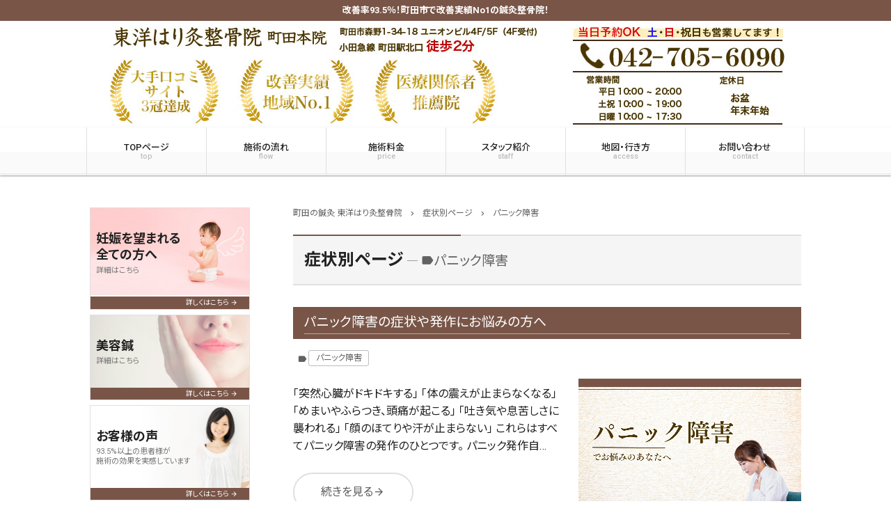

--- FILE ---
content_type: text/html; charset=UTF-8
request_url: https://www.to-yo-shinkyu-seikotsuin.com/case/case_tag/%E3%83%91%E3%83%8B%E3%83%83%E3%82%AF%E9%9A%9C%E5%AE%B3
body_size: 6937
content:
<!doctype html><html dir="ltr" lang="ja" prefix="og: https://ogp.me/ns#"><head><meta charset="UTF-8"><meta http-equiv="X-UA-Compatible" content="IE=edge"><meta name="viewport" content="width=device-width, initial-scale=1.0"> <noscript><style>#bodyLoading {
	display: none;
}</style></noscript><link media="all" href="https://www.to-yo-shinkyu-seikotsuin.com/wpcms/wp-content/cache/autoptimize/css/autoptimize_ef66b144417f29949db0996b4b947f05.css" rel="stylesheet"><title>パニック障害 - 町田で鍼灸をお探しなら1度の施術で効果を実感できる東洋はり灸整骨院 町田本院へ！</title><meta name="robots" content="max-image-preview:large" /><link rel="canonical" href="https://www.to-yo-shinkyu-seikotsuin.com/case/case_tag/%e3%83%91%e3%83%8b%e3%83%83%e3%82%af%e9%9a%9c%e5%ae%b3" /><meta name="generator" content="All in One SEO (AIOSEO) 4.9.3" /><meta property="og:locale" content="ja_JP" /><meta property="og:site_name" content="町田で鍼灸をお探しなら1度の施術で効果を実感できる東洋はり灸整骨院 町田本院へ！ - 改善率93.5％！町田市で改善実績No1の鍼灸整骨院！" /><meta property="og:type" content="website" /><meta property="og:url" content="https://www.to-yo-shinkyu-seikotsuin.com/case/case_tag/%e3%83%91%e3%83%8b%e3%83%83%e3%82%af%e9%9a%9c%e5%ae%b3" /><meta name="twitter:card" content="summary_large_image" /> <script type="application/ld+json" class="aioseo-schema">{"@context":"https:\/\/schema.org","@graph":[{"@type":"BreadcrumbList","@id":"https:\/\/www.to-yo-shinkyu-seikotsuin.com\/case\/case_tag\/%E3%83%91%E3%83%8B%E3%83%83%E3%82%AF%E9%9A%9C%E5%AE%B3#breadcrumblist","itemListElement":[{"@type":"ListItem","@id":"https:\/\/www.to-yo-shinkyu-seikotsuin.com#listItem","position":1,"name":"Home","item":"https:\/\/www.to-yo-shinkyu-seikotsuin.com","nextItem":{"@type":"ListItem","@id":"#listItem","name":"Archives for "}}]},{"@type":"CollectionPage","@id":"https:\/\/www.to-yo-shinkyu-seikotsuin.com\/case\/case_tag\/%E3%83%91%E3%83%8B%E3%83%83%E3%82%AF%E9%9A%9C%E5%AE%B3#collectionpage","url":"https:\/\/www.to-yo-shinkyu-seikotsuin.com\/case\/case_tag\/%E3%83%91%E3%83%8B%E3%83%83%E3%82%AF%E9%9A%9C%E5%AE%B3","name":"\u30d1\u30cb\u30c3\u30af\u969c\u5bb3 - \u753a\u7530\u3067\u937c\u7078\u3092\u304a\u63a2\u3057\u306a\u30891\u5ea6\u306e\u65bd\u8853\u3067\u52b9\u679c\u3092\u5b9f\u611f\u3067\u304d\u308b\u6771\u6d0b\u306f\u308a\u7078\u6574\u9aa8\u9662 \u753a\u7530\u672c\u9662\u3078\uff01","inLanguage":"ja","isPartOf":{"@id":"https:\/\/www.to-yo-shinkyu-seikotsuin.com\/#website"},"breadcrumb":{"@id":"https:\/\/www.to-yo-shinkyu-seikotsuin.com\/case\/case_tag\/%E3%83%91%E3%83%8B%E3%83%83%E3%82%AF%E9%9A%9C%E5%AE%B3#breadcrumblist"}},{"@type":"Organization","@id":"https:\/\/www.to-yo-shinkyu-seikotsuin.com\/#organization","name":"\u753a\u7530\u3067\u937c\u7078\u3092\u304a\u63a2\u3057\u306a\u30891\u5ea6\u306e\u65bd\u8853\u3067\u52b9\u679c\u3092\u5b9f\u611f\u3067\u304d\u308b\u6771\u6d0b\u306f\u308a\u7078\u6574\u9aa8\u9662 \u753a\u7530\u672c\u9662\u3078\uff01","description":"\u6539\u5584\u738793.5\uff05\uff01\u753a\u7530\u5e02\u3067\u6539\u5584\u5b9f\u7e3eNo1\u306e\u937c\u7078\u6574\u9aa8\u9662\uff01","url":"https:\/\/www.to-yo-shinkyu-seikotsuin.com\/"},{"@type":"WebSite","@id":"https:\/\/www.to-yo-shinkyu-seikotsuin.com\/#website","url":"https:\/\/www.to-yo-shinkyu-seikotsuin.com\/","name":"\u753a\u7530\u3067\u937c\u7078\u3092\u304a\u63a2\u3057\u306a\u30891\u5ea6\u306e\u65bd\u8853\u3067\u52b9\u679c\u3092\u5b9f\u611f\u3067\u304d\u308b\u6771\u6d0b\u306f\u308a\u7078\u6574\u9aa8\u9662 \u753a\u7530\u672c\u9662\u3078\uff01","description":"\u6539\u5584\u738793.5\uff05\uff01\u753a\u7530\u5e02\u3067\u6539\u5584\u5b9f\u7e3eNo1\u306e\u937c\u7078\u6574\u9aa8\u9662\uff01","inLanguage":"ja","publisher":{"@id":"https:\/\/www.to-yo-shinkyu-seikotsuin.com\/#organization"}}]}</script> <link rel="alternate" type="application/rss+xml" title="町田で鍼灸をお探しなら1度の施術で効果を実感できる東洋はり灸整骨院 町田本院へ！ &raquo; 症状別ページ フィード" href="https://www.to-yo-shinkyu-seikotsuin.com/case/feed/" /> <script type="text/javascript" src="https://www.to-yo-shinkyu-seikotsuin.com/wpcms/wp-includes/js/jquery/jquery.min.js?ver=3.7.1" id="jquery-core-js"></script> <link rel="https://api.w.org/" href="https://www.to-yo-shinkyu-seikotsuin.com/wp-json/" /><link rel="icon" href="https://www.to-yo-shinkyu-seikotsuin.com/wpcms/wp-content/uploads/2017/12/cropped-hariQ-32x32.png" sizes="32x32" /><link rel="icon" href="https://www.to-yo-shinkyu-seikotsuin.com/wpcms/wp-content/uploads/2017/12/cropped-hariQ-192x192.png" sizes="192x192" /><link rel="apple-touch-icon" href="https://www.to-yo-shinkyu-seikotsuin.com/wpcms/wp-content/uploads/2017/12/cropped-hariQ-180x180.png" /><meta name="msapplication-TileImage" content="https://www.to-yo-shinkyu-seikotsuin.com/wpcms/wp-content/uploads/2017/12/cropped-hariQ-270x270.png" /></head><body class="archive post-type-archive post-type-archive-case wp-theme-kudoken-blog-plan chrome osx brown"> <noscript><iframe src="https://www.googletagmanager.com/ns.html?id=GTM-MPNH6S3"
height="0" width="0" style="display:none;visibility:hidden"></iframe></noscript><div id="bodyLoading" class="loader-wrap"><div class="loader">Loading...</div></div><header id="header" class="header" role="banner"><h1 class="header__h1">改善率93.5％！町田市で改善実績No1の鍼灸整骨院！</h1><p class="header__img"  style="background-color:#fff"><a href="tel:042-705-6090"><img src="https://www.to-yo-shinkyu-seikotsuin.com/wpcms/wp-content/uploads/2017/12/sp-header_02-1.png" alt="東洋はり灸整骨院 町田本院"/></a></p><p class="header__img--lg"  style="background-color:#fff"><a href="https://www.to-yo-shinkyu-seikotsuin.com/"><img src="https://www.to-yo-shinkyu-seikotsuin.com/wpcms/wp-content/uploads/2017/12/pc-header_01-2-1.png" alt="東洋はり灸整骨院 町田本院"/></a></p><nav class="header__nav" id="header__nav" role="navigation"><div class="header__nav__item"> <input type="checkbox" id="header__nav__menu__input" class="header__nav__menu__input"> <label for="header__nav__menu__input" class="header__nav__menu__label"><span class="header__nav__menu__label__open"><i class="material-icons">menu</i><span class="header__nav__item__text">menu</span></span><span class="header__nav__menu__label__close__times"><i class="material-icons">close</i> menuを閉じる</span></label><div class="header__nav__menu" id="header__nav__menu"><div class="menu-%e3%82%b0%e3%83%ad%e3%83%bc%e3%83%90%e3%83%ab%e3%83%8a%e3%83%93-container"><ul class="header__nav__menu__list" id="header__nav__menu__list"><li id="menu-item-3747" class="menu-item menu-item-type-post_type menu-item-object-page menu-item-home"><a title="町田の鍼灸 東洋はり灸整骨院" href="https://www.to-yo-shinkyu-seikotsuin.com/">TOPページ<small class="header__nav__menu__list__sub">top</small></a></li><li id="menu-item-6525" class="menu-item menu-item-type-post_type menu-item-object-page"><a href="https://www.to-yo-shinkyu-seikotsuin.com/flow.html">施術の流れ<small class="header__nav__menu__list__sub">flow</small></a></li><li id="menu-item-3749" class="menu-item menu-item-type-post_type menu-item-object-page"><a href="https://www.to-yo-shinkyu-seikotsuin.com/price.html">施術料金<small class="header__nav__menu__list__sub">price</small></a></li><li id="menu-item-6526" class="menu-item menu-item-type-post_type menu-item-object-page"><a href="https://www.to-yo-shinkyu-seikotsuin.com/staff-2.html">スタッフ紹介<small class="header__nav__menu__list__sub">staff</small></a></li><li id="menu-item-3739" class="menu-item menu-item-type-post_type menu-item-object-page"><a href="https://www.to-yo-shinkyu-seikotsuin.com/access.html">地図・行き方<small class="header__nav__menu__list__sub">access</small></a></li><li id="menu-item-3740" class="menu-item menu-item-type-post_type menu-item-object-page"><a href="https://www.to-yo-shinkyu-seikotsuin.com/contact.html">お問い合わせ<small class="header__nav__menu__list__sub">contact</small></a></li></ul></div></div></div><div class="header__nav__item header__nav__item--sm"><a href="tel:042-705-6090"><i class="material-icons">phone</i><span class="header__nav__item__text">電話する</span></a></div><div class="header__nav__item header__nav__item--sm"> <a  href="https://www.to-yo-shinkyu-seikotsuin.com/contact.html"><i class="material-icons">error_outline</i><span class="header__nav__item__text">お問い合わせ</span></a></div><div class="header__nav__item header__nav__item--sm"><a class="scroll__btn" href="#main_map"><i class="material-icons">map</i><span class="header__nav__item__text">アクセス</span></a></div></nav></header><div class="container custom_column_side_left" id="container"><main id="main" class="main" role="main"><div class="breadcrumbs"> <span property="itemListElement" typeof="ListItem"><a property="item" typeof="WebPage" title="町田の鍼灸 東洋はり灸整骨院" href="https://www.to-yo-shinkyu-seikotsuin.com" class="home"><span property="name">町田の鍼灸 東洋はり灸整骨院</span></a><meta property="position" content="1"></span><i class="material-icons">chevron_right</i><span property="itemListElement" typeof="ListItem"><a property="item" typeof="WebPage" title="症状別ページへ移動" href="https://www.to-yo-shinkyu-seikotsuin.com/case" class="archive post-case-archive"><span property="name">症状別ページ</span></a><meta property="position" content="2"></span><i class="material-icons">chevron_right</i><span property="itemListElement" typeof="ListItem"><span property="name">パニック障害</span><meta property="position" content="3"></span></div><div class="main__heading"><h2 class="main__heading__title"> 症状別ページ<small class="main__heading__title__archive"><i class="material-icons">label</i>パニック障害</small></h2></div><div id="post-7045" class="content-style blog-content post-7045 case type-case status-publish has-post-thumbnail case_tag-260"><div class="blog-content__header"><h3><a href="https://www.to-yo-shinkyu-seikotsuin.com/case/panic.html" title="パニック障害の症状や発作にお悩みの方へ">パニック障害の症状や発作にお悩みの方へ</a></h3><div class="blog-content__info"> <i class="material-icons">label</i><a href="https://www.to-yo-shinkyu-seikotsuin.com/case/case_tag/%e3%83%91%e3%83%8b%e3%83%83%e3%82%af%e9%9a%9c%e5%ae%b3" rel="tag">パニック障害</a></div></div><figure class="blog-content__thumbnail blog-content__thumbnail--archive"><a href="https://www.to-yo-shinkyu-seikotsuin.com/case/panic.html" title="パニック障害の症状や発作にお悩みの方へ"><img width="1200" height="746" src="//www.to-yo-shinkyu-seikotsuin.com/wpcms/wp-content/plugins/a3-lazy-load/assets/images/lazy_placeholder.gif" data-lazy-type="image" data-src="https://www.to-yo-shinkyu-seikotsuin.com/wpcms/wp-content/uploads/2020/09/panic.png" class="lazy lazy-hidden attachment-post-thumbnail size-post-thumbnail wp-post-image" alt="パニック障害" decoding="async" fetchpriority="high" srcset="" data-srcset="https://www.to-yo-shinkyu-seikotsuin.com/wpcms/wp-content/uploads/2020/09/panic.png 1200w, https://www.to-yo-shinkyu-seikotsuin.com/wpcms/wp-content/uploads/2020/09/panic-300x187.png 300w, https://www.to-yo-shinkyu-seikotsuin.com/wpcms/wp-content/uploads/2020/09/panic-1024x637.png 1024w, https://www.to-yo-shinkyu-seikotsuin.com/wpcms/wp-content/uploads/2020/09/panic-768x477.png 768w, https://www.to-yo-shinkyu-seikotsuin.com/wpcms/wp-content/uploads/2020/09/panic-200x124.png 200w" sizes="(max-width: 1200px) 100vw, 1200px" /><noscript><img width="1200" height="746" src="https://www.to-yo-shinkyu-seikotsuin.com/wpcms/wp-content/uploads/2020/09/panic.png" class="attachment-post-thumbnail size-post-thumbnail wp-post-image" alt="パニック障害" decoding="async" fetchpriority="high" srcset="https://www.to-yo-shinkyu-seikotsuin.com/wpcms/wp-content/uploads/2020/09/panic.png 1200w, https://www.to-yo-shinkyu-seikotsuin.com/wpcms/wp-content/uploads/2020/09/panic-300x187.png 300w, https://www.to-yo-shinkyu-seikotsuin.com/wpcms/wp-content/uploads/2020/09/panic-1024x637.png 1024w, https://www.to-yo-shinkyu-seikotsuin.com/wpcms/wp-content/uploads/2020/09/panic-768x477.png 768w, https://www.to-yo-shinkyu-seikotsuin.com/wpcms/wp-content/uploads/2020/09/panic-200x124.png 200w" sizes="(max-width: 1200px) 100vw, 1200px" /></noscript></a></figure><p>「突然心臓がドキドキする」 「体の震えが止まらなくなる」 「めまいやふらつき、頭痛が起こる」 「吐き気や息苦しさに襲われる」 「顔のほてりや汗が止まらない」 これらはすべてパニック障害の発作のひとつです。 パニック発作自&#8230;</p><p class="blog-content__more"><a href="https://www.to-yo-shinkyu-seikotsuin.com/case/panic.html" class="custom-btn custom-btn--white" title="パニック障害の症状や発作にお悩みの方へ">続きを見る<i class="material-icons">arrow_forward</i></a></p></div><aside id="close" class="close" role="complementary"><div class="close__info"><h3 class="close__info__title"><strong><i class="material-icons">info_outline</i>東洋はり灸整骨院 町田本院</strong>のご案内</h3><div class="close__info__block"><div class="close__info__left"><dl class="close__info__dl"><dt class="close__info__dt">住所</dt><dd class="close__info__dd"> 〒194-0022<br /> 東京都町田市森野1-34-18<br /> ユニオンビル4F/5F（4F受付）</dd><dt class="close__info__dt">電話番号</dt><dd class="close__info__dd close__info__tel"><a href="tel:042-705-6090"><i class="material-icons">contact_phone</i>042-705-6090</a></dd></dl><p class="close__info__btn"><a  class="custom-btn" href="https://www.to-yo-shinkyu-seikotsuin.com/contact.html">お問い合わせはこちら</a></p><dl class="close__info__dl"><dt class="close__info__dt"> 営業時間</dt><dd class="close__info__dd"> 平日 10:00～20:00<br /> 土祝 10:00～19:00<br /> 日曜 10:00～17:30</dd><dt class="close__info__dt"> 定休日</dt><dd class="close__info__dd"> お盆・年末年始</dd></dl></div><div class="close__info__right" id="main_map"><dl class="close__info__dl"><dt class="close__info__dt">アクセス</dt><dd class="close__info__dd"> 小田急線 町田駅北口 徒歩2分</dd></dl><p class="close__info__map"> <iframe src="https://www.google.com/maps/embed?pb=!1m18!1m12!1m3!1d3246.311028545969!2d139.44205441525511!3d35.546019980226!2m3!1f0!2f0!3f0!3m2!1i1024!2i768!4f13.1!3m3!1m2!1s0x6018feb28b2cea6f%3A0x3373a82e15ebea6e!2z44CSMTk0LTAwMjIg5p2x5Lqs6YO955S655Sw5biC5qOu6YeO77yR5LiB55uu77yT77yU4oiS77yR77yY!5e0!3m2!1sja!2sjp!4v1532315784022" width="600" height="450" frameborder="0" style="border:0" allowfullscreen></iframe></p></div></div></div></aside></main><div class="side" id="side" role="complementary"><div id="bnr_widget-2" class="widget side__widget widget_bnr_widget"><ul class="widget_bnr_widget__list"><li> <a style="background-image: url(https://www.to-yo-shinkyu-seikotsuin.com/wpcms/wp-content/uploads/2018/08/Fotolia_38723139_XSs.jpg)" class="bnrbg--" href="https://www.to-yo-shinkyu-seikotsuin.com/treatment.html" > <span style="" class="bnrtitle">妊娠を望まれる<br /> 全ての方へ</span><span style="" class="bnrtext">詳細はこちら</span><span class="bnrbtn">詳しくはこちら</span> </a></li><li> <a style="background-image: url(https://www.to-yo-shinkyu-seikotsuin.com/wpcms/wp-content/uploads/2019/01/Beauty.jpg)" class="bnrbg--" href="https://www.to-yo-shinkyu-seikotsuin.com/beauty.html" > <span style="" class="bnrtitle">美容鍼</span><span style="" class="bnrtext">詳細はこちら</span><span class="bnrbtn">詳しくはこちら</span> </a></li><li> <a style="" class="bnrbg--a" href="https://www.to-yo-shinkyu-seikotsuin.com/voice/" > <span style="" class="bnrtitle">お客様の声</span><span style="" class="bnrtext">93.5%以上の患者様が<br /> 施術の効果を実感しています</span><span class="bnrbtn">詳しくはこちら</span> </a></li><li> <a style="background-image: url(https://www.to-yo-shinkyu-seikotsuin.com/wpcms/wp-content/uploads/2018/08/JQ173_350As-2-1.png)" class="bnrbg--" href="https://www.to-yo-shinkyu-seikotsuin.com/price.html" > <span style="" class="bnrtitle">ホームページ<br /> 限定割引</span><span style="" class="bnrtext">詳細はこちら</span><span class="bnrbtn">詳しくはこちら</span> </a></li></ul></div><div id="nav_menu-2" class="widget side__widget widget_nav_menu"><h3 class="widgettitle side__widgettitle">初めての方へ</h3><div class="menu-%e5%88%9d%e3%82%81%e3%81%a6%e3%81%ae%e6%96%b9%e3%81%b8-container"><ul id="menu-%e5%88%9d%e3%82%81%e3%81%a6%e3%81%ae%e6%96%b9%e3%81%b8" class="menu"><li id="menu-item-4991" class="menu-item menu-item-type-post_type menu-item-object-page menu-item-4991"><a href="https://www.to-yo-shinkyu-seikotsuin.com/traditional.html">伝統的な東洋医学とは</a></li><li id="menu-item-4993" class="menu-item menu-item-type-post_type menu-item-object-page menu-item-4993"><a href="https://www.to-yo-shinkyu-seikotsuin.com/good_for.html">当院のこだわり</a></li><li id="menu-item-4992" class="menu-item menu-item-type-post_type menu-item-object-page menu-item-4992"><a href="https://www.to-yo-shinkyu-seikotsuin.com/difference.html">当院と他院の違い</a></li><li id="menu-item-4994" class="menu-item menu-item-type-post_type menu-item-object-page menu-item-4994"><a href="https://www.to-yo-shinkyu-seikotsuin.com/flow.html">施術の流れ</a></li><li id="menu-item-4990" class="menu-item menu-item-type-post_type menu-item-object-page menu-item-4990"><a href="https://www.to-yo-shinkyu-seikotsuin.com/qa.html">よくある質問</a></li><li id="menu-item-4989" class="menu-item menu-item-type-post_type menu-item-object-page menu-item-4989"><a href="https://www.to-yo-shinkyu-seikotsuin.com/media.html">メディア掲載・推薦者の声</a></li></ul></div></div><div id="bnr_widget-3" class="widget side__widget widget_bnr_widget"><ul class="widget_bnr_widget__list"><li> <a style="background-image: url(https://www.to-yo-shinkyu-seikotsuin.com/wpcms/wp-content/uploads/2017/10/suberishos-1.png)" class="bnrbg--" href="https://www.to-yo-shinkyu-seikotsuin.com/case/" > <span style="" class="bnrtitle">各症状と施術例</span><span style="" class="bnrtext">詳しくはこちら</span><span class="bnrbtn">詳しくはこちら</span> </a></li><li> <a style="background-image: url(https://www.to-yo-shinkyu-seikotsuin.com/wpcms/wp-content/uploads/2018/08/Fotolia_41891681_XSs-1.png)" class="bnrbg--" href="https://www.to-yo-shinkyu-seikotsuin.com/accident.html" > <span style="" class="bnrtitle">交通事故治療</span><span style="" class="bnrtext">詳細はこちら</span><span class="bnrbtn">詳しくはこちら</span> </a></li><li> <a style="background-image: url(https://www.to-yo-shinkyu-seikotsuin.com/wpcms/wp-content/uploads/2018/08/pixta_13778324_Ls-1-1.png)" class="bnrbg--" href="https://www.to-yo-shinkyu-seikotsuin.com/recruit.html" > <span style="" class="bnrtitle">求人情報</span><span style="" class="bnrtext">詳しくはこちら</span><span class="bnrbtn">詳しくはこちら</span> </a></li></ul></div><div id="nav_menu-3" class="widget side__widget widget_nav_menu"><h3 class="widgettitle side__widgettitle">当院の基本情報</h3><div class="menu-%e5%bd%93%e9%99%a2%e3%81%ae%e5%9f%ba%e6%9c%ac%e6%83%85%e5%a0%b1-container"><ul id="menu-%e5%bd%93%e9%99%a2%e3%81%ae%e5%9f%ba%e6%9c%ac%e6%83%85%e5%a0%b1" class="menu"><li id="menu-item-4987" class="menu-item menu-item-type-post_type menu-item-object-page menu-item-4987"><a href="https://www.to-yo-shinkyu-seikotsuin.com/price.html">施術料金</a></li><li id="menu-item-4985" class="menu-item menu-item-type-post_type menu-item-object-page menu-item-4985"><a href="https://www.to-yo-shinkyu-seikotsuin.com/staff-2.html">スタッフ紹介</a></li><li id="menu-item-4986" class="menu-item menu-item-type-post_type menu-item-object-page menu-item-4986"><a href="https://www.to-yo-shinkyu-seikotsuin.com/room.html">店内風景</a></li><li id="menu-item-4988" class="menu-item menu-item-type-post_type menu-item-object-page menu-item-4988"><a href="https://www.to-yo-shinkyu-seikotsuin.com/access.html">地図・行き方</a></li><li id="menu-item-9246" class="menu-item menu-item-type-post_type menu-item-object-page menu-item-9246"><a href="https://www.to-yo-shinkyu-seikotsuin.com/disclaimer.html">免責事項</a></li><li id="menu-item-6237" class="menu-item menu-item-type-post_type menu-item-object-page menu-item-6237"><a href="https://www.to-yo-shinkyu-seikotsuin.com/privacy.html">プライバシーポリシー</a></li></ul></div></div><div id="news_widget-2" class="widget side__widget widget_news_widget"><h3 class="widgettitle side__widgettitle">お知らせ</h3><div class="widget_news_widget__content"><div class="widget_news_widget__content__list"><p><i class="material-icons">query_builder</i>2025.12.10</p><p><strong>【年末年始 休業のお知らせ】</strong></p><p>2025年12月31日（水）～ 2026年1月5日（月）まで終日休業とさせていただきます。 年始は1月6日（火）より通常通り営業いたします。</p><p>何卒よろしくお願い申し上げます。</p></div><div class="widget_news_widget__content__list"><p><i class="material-icons">query_builder</i>2025.04.09</p><p><strong>【ゴールデンウィーク営業のお知らせ】</strong></p><p>令和7年のGWも通常通り営業いたします。</p><p>よろしくお願い申し上げます。</p></div><div class="widget_news_widget__content__list"><p><i class="material-icons">query_builder</i>2024.12.01</p><p><strong>【年末年始 休業のお知らせ】</strong></p><p>2024年12月31日（火）～ 2025年1月5日（日）まで終日休業とさせていただきます。 年始は1/6（月）より通常通り営業いたします。</p><p>何卒よろしくお願い申し上げます。</p></div><div class="widget_news_widget__content__list"><p><i class="material-icons">query_builder</i>2024.07.09</p><p><strong>【お盆期間の営業について】</strong></p><p>令和6年度のお盆期間も休みなく、通常通り営業いたします。皆さまのご来店、心よりお待ちしております。</p></div><div class="widget_news_widget__content__list"><p><i class="material-icons">query_builder</i>2024.04.02</p><p><strong>【ゴールデンウィーク営業のお知らせ】</strong></p><p>令和6年のGWも通常通り営業いたします。</p><p>何卒よろしくお願い申し上げます。</p></div></div></div><div id="bnr_widget-4" class="widget side__widget widget_bnr_widget"><ul class="widget_bnr_widget__list"><li> <a style="" class="bnrbg--c" href="https://www.to-yo-shinkyu-seikotsuin.com/diary.html" > <span style="" class="bnrtitle">院長日記</span><span style="" class="bnrtext">日々のことを綴ります</span><span class="bnrbtn">詳しくはこちら</span> </a></li><li> <a style="background-image: url(https://www.to-yo-shinkyu-seikotsuin.com/wpcms/wp-content/uploads/2018/08/bl04_ph01s-1-1.png)" class="bnrbg--" href="https://www.youtube.com/user/ycasanova77"  target="_blank"> <span style="" class="bnrtitle">YouTube<br /> 公式チャンネル</span><span class="bnrbtn">詳しくはこちら</span> </a></li><li> <a style="background-image: url(https://www.to-yo-shinkyu-seikotsuin.com/wpcms/wp-content/uploads/2024/03/yoyogi-01.png)" class="bnrbg--" href="https://hari1.com/"  target="_blank"> <span style="" class="bnrtitle">新宿代々木院</span><span style="" class="bnrtext">公式HPはこちら</span><span class="bnrbtn">詳しくはこちら</span> </a></li><li> <a style="background-image: url(https://www.to-yo-shinkyu-seikotsuin.com/wpcms/wp-content/uploads/2019/08/Kokubunjiin.png)" class="bnrbg--" href="https://touyoigaku.com"  target="_blank"> <span style="" class="bnrtitle">国分寺院</span><span style="" class="bnrtext">公式HPはこちら</span><span class="bnrbtn">詳しくはこちら</span> </a></li><li> <a style="background-image: url(https://www.to-yo-shinkyu-seikotsuin.com/wpcms/wp-content/uploads/2020/03/HP-tamaplaza-e1749642633257.png)" class="bnrbg--" href="https://toyohari1.com/"  target="_blank"> <span style="" class="bnrtitle">たまプラーザ院</span><span style="" class="bnrtext">公式HPはこちら</span><span class="bnrbtn">詳しくはこちら</span> </a></li><li> <a style="background-image: url(https://www.to-yo-shinkyu-seikotsuin.com/wpcms/wp-content/uploads/2022/04/kawagoe.png)" class="bnrbg--" href="https://toyo1.net/"  target="_blank"> <span style="" class="bnrtitle">川越院</span><span style="" class="bnrtext">公式HPはこちら</span><span class="bnrbtn">詳しくはこちら</span> </a></li><li> <a style="background-image: url(https://www.to-yo-shinkyu-seikotsuin.com/wpcms/wp-content/uploads/2024/11/matsudo-1-e1732887842695.png)" class="bnrbg--" href="https://toyohari.jp/"  target="_blank"> <span style="" class="bnrtitle">松戸院</span><span style="" class="bnrtext">公式HPはこちら</span><span class="bnrbtn">詳しくはこちら</span> </a></li><li> <a style="background-image: url(https://www.to-yo-shinkyu-seikotsuin.com/wpcms/wp-content/uploads/2021/04/shiga.png)" class="bnrbg--" href="https://touyou5.com/"  target="_blank"> <span style="" class="bnrtitle">大津石山院</span><span style="" class="bnrtext">公式HPはこちら</span><span class="bnrbtn">詳しくはこちら</span> </a></li></ul></div><div id="nav_menu-4" class="widget side__widget widget_nav_menu"><h3 class="widgettitle side__widgettitle">症状について</h3><div class="menu-%e7%97%87%e7%8a%b6%e3%81%ab%e3%81%a4%e3%81%84%e3%81%a6-container"><ul id="menu-%e7%97%87%e7%8a%b6%e3%81%ab%e3%81%a4%e3%81%84%e3%81%a6" class="menu"><li id="menu-item-4996" class="menu-item menu-item-type-post_type menu-item-object-page menu-item-4996"><a href="https://www.to-yo-shinkyu-seikotsuin.com/treatment.html">不妊専門鍼灸について</a></li><li id="menu-item-8822" class="menu-item menu-item-type-post_type menu-item-object-page menu-item-8822"><a href="https://www.to-yo-shinkyu-seikotsuin.com/pediatric.html">小児鍼について</a></li><li id="menu-item-6103" class="menu-item menu-item-type-post_type menu-item-object-page menu-item-6103"><a href="https://www.to-yo-shinkyu-seikotsuin.com/beauty.html">美容鍼について</a></li><li id="menu-item-7927" class="menu-item menu-item-type-post_type menu-item-object-page menu-item-7927"><a href="https://www.to-yo-shinkyu-seikotsuin.com/for-men.html">メンズ美容鍼灸</a></li><li id="menu-item-4995" class="menu-item menu-item-type-post_type menu-item-object-page menu-item-4995"><a href="https://www.to-yo-shinkyu-seikotsuin.com/accident.html">交通事故・労災</a></li></ul></div></div><div id="info_widget-2" class="widget side__widget widget_info_widget"><h3 class="widgettitle side__widgettitle">店舗情報</h3><dl class="widget_info_widget__dl"><dt class="widget_info_widget__dt">鍼灸院名</dt><dd class="widget_info_widget__dd">東洋はり灸整骨院 町田本院</dd><dt class="widget_info_widget__dt">住所</dt><dd class="widget_info_widget__dd">〒194-0022<br /> 東京都町田市森野1-34-18<br /> ユニオンビル4F/5F（4F受付）</dd><dt class="widget_info_widget__dt">電話番号</dt><dd class="widget_info_widget__dd widget_info_widget__tel"><a href="tel:042-705-6090"><i class="material-icons">contact_phone</i>042-705-6090</a></dd></dl><p class="widget_info_widget__btn"><a  class="custom-btn" href="https://www.to-yo-shinkyu-seikotsuin.com/contact.html">お問い合わせはこちら</a></p><dl class="widget_info_widget__dl"><dt class="widget_info_widget__dt">営業時間</dt><dd class="widget_info_widget__dd">平日 10:00～20:00<br /> 土祝 10:00～19:00<br /> 日曜 10:00～17:30</dd><dt class="widget_info_widget__dt">定休日</dt><dd class="widget_info_widget__dd">お盆・年末年始</dd><dt class="widget_info_widget__dt">アクセス</dt><dd class="widget_info_widget__dd">小田急線 町田駅北口 徒歩2分</dd></dl><p class="widget_info_widget__map"><iframe class="lazy lazy-hidden" data-lazy-type="iframe" data-src="https://www.google.com/maps/embed?pb=!1m18!1m12!1m3!1d3246.311028545969!2d139.44205441525511!3d35.546019980226!2m3!1f0!2f0!3f0!3m2!1i1024!2i768!4f13.1!3m3!1m2!1s0x6018feb28b2cea6f%3A0x3373a82e15ebea6e!2z44CSMTk0LTAwMjIg5p2x5Lqs6YO955S655Sw5biC5qOu6YeO77yR5LiB55uu77yT77yU4oiS77yR77yY!5e0!3m2!1sja!2sjp!4v1532315784022" width="600" height="450" frameborder="0" style="border:0" allowfullscreen></iframe><noscript><iframe src="https://www.google.com/maps/embed?pb=!1m18!1m12!1m3!1d3246.311028545969!2d139.44205441525511!3d35.546019980226!2m3!1f0!2f0!3f0!3m2!1i1024!2i768!4f13.1!3m3!1m2!1s0x6018feb28b2cea6f%3A0x3373a82e15ebea6e!2z44CSMTk0LTAwMjIg5p2x5Lqs6YO955S655Sw5biC5qOu6YeO77yR5LiB55uu77yT77yU4oiS77yR77yY!5e0!3m2!1sja!2sjp!4v1532315784022" width="600" height="450" frameborder="0" style="border:0" allowfullscreen></iframe></noscript></p></div></div></div><footer id="footer" class="footer" role="contentinfo"><div class="footer__contact"><h3 class="footer__contact__title">ご予約・お問い合わせ</h3><p class="footer__contact__tel"><a href="tel:042-705-6090"><i class="material-icons">contact_phone</i>042-705-6090</a></p><p> <a class="custom-btn footer__contact__btn" href="
 https://www.to-yo-shinkyu-seikotsuin.com/contact.html"> お問い合わせはこちら </a></p></div> <address class="footer__address"> 東洋はり灸整骨院 町田本院 / 〒194-0022
東京都町田市森野1-34-18
ユニオンビル4F/5F（4F受付） / 小田急線 町田駅北口 徒歩2分 / <i class="material-icons">contact_phone</i> 042-705-6090 </address><p class="footer__copyright"><small><i class="material-icons">copyright</i> 2018-2026 <a href="https://www.to-yo-shinkyu-seikotsuin.com/">町田の鍼灸 東洋はり灸整骨院 町田本院</a></small></p></footer>  <script type="speculationrules">{"prefetch":[{"source":"document","where":{"and":[{"href_matches":"/*"},{"not":{"href_matches":["/wpcms/wp-*.php","/wpcms/wp-admin/*","/wpcms/wp-content/uploads/*","/wpcms/wp-content/*","/wpcms/wp-content/plugins/*","/wpcms/wp-content/themes/kudoken-blog-plan/*","/*\\?(.+)"]}},{"not":{"selector_matches":"a[rel~=\"nofollow\"]"}},{"not":{"selector_matches":".no-prefetch, .no-prefetch a"}}]},"eagerness":"conservative"}]}</script> <script defer src="https://www.to-yo-shinkyu-seikotsuin.com/wpcms/wp-content/cache/autoptimize/js/autoptimize_1b57532c4229e06c6a29c3baf4b336f3.js"></script></body></html>

--- FILE ---
content_type: text/css
request_url: https://www.to-yo-shinkyu-seikotsuin.com/wpcms/wp-content/cache/autoptimize/css/autoptimize_ef66b144417f29949db0996b4b947f05.css
body_size: 46881
content:
@import url("https://fonts.googleapis.com/css?family=Noto+Serif+JP");
img:is([sizes=auto i],[sizes^="auto," i]){contain-intrinsic-size:3000px 1500px}
:root{--wp-block-synced-color:#7a00df;--wp-block-synced-color--rgb:122,0,223;--wp-bound-block-color:var(--wp-block-synced-color);--wp-editor-canvas-background:#ddd;--wp-admin-theme-color:#007cba;--wp-admin-theme-color--rgb:0,124,186;--wp-admin-theme-color-darker-10:#006ba1;--wp-admin-theme-color-darker-10--rgb:0,107,160.5;--wp-admin-theme-color-darker-20:#005a87;--wp-admin-theme-color-darker-20--rgb:0,90,135;--wp-admin-border-width-focus:2px}@media (min-resolution:192dpi){:root{--wp-admin-border-width-focus:1.5px}}.wp-element-button{cursor:pointer}:root .has-very-light-gray-background-color{background-color:#eee}:root .has-very-dark-gray-background-color{background-color:#313131}:root .has-very-light-gray-color{color:#eee}:root .has-very-dark-gray-color{color:#313131}:root .has-vivid-green-cyan-to-vivid-cyan-blue-gradient-background{background:linear-gradient(135deg,#00d084,#0693e3)}:root .has-purple-crush-gradient-background{background:linear-gradient(135deg,#34e2e4,#4721fb 50%,#ab1dfe)}:root .has-hazy-dawn-gradient-background{background:linear-gradient(135deg,#faaca8,#dad0ec)}:root .has-subdued-olive-gradient-background{background:linear-gradient(135deg,#fafae1,#67a671)}:root .has-atomic-cream-gradient-background{background:linear-gradient(135deg,#fdd79a,#004a59)}:root .has-nightshade-gradient-background{background:linear-gradient(135deg,#330968,#31cdcf)}:root .has-midnight-gradient-background{background:linear-gradient(135deg,#020381,#2874fc)}:root{--wp--preset--font-size--normal:16px;--wp--preset--font-size--huge:42px}.has-regular-font-size{font-size:1em}.has-larger-font-size{font-size:2.625em}.has-normal-font-size{font-size:var(--wp--preset--font-size--normal)}.has-huge-font-size{font-size:var(--wp--preset--font-size--huge)}.has-text-align-center{text-align:center}.has-text-align-left{text-align:left}.has-text-align-right{text-align:right}.has-fit-text{white-space:nowrap!important}#end-resizable-editor-section{display:none}.aligncenter{clear:both}.items-justified-left{justify-content:flex-start}.items-justified-center{justify-content:center}.items-justified-right{justify-content:flex-end}.items-justified-space-between{justify-content:space-between}.screen-reader-text{border:0;clip-path:inset(50%);height:1px;margin:-1px;overflow:hidden;padding:0;position:absolute;width:1px;word-wrap:normal!important}.screen-reader-text:focus{background-color:#ddd;clip-path:none;color:#444;display:block;font-size:1em;height:auto;left:5px;line-height:normal;padding:15px 23px 14px;text-decoration:none;top:5px;width:auto;z-index:100000}html :where(.has-border-color){border-style:solid}html :where([style*=border-top-color]){border-top-style:solid}html :where([style*=border-right-color]){border-right-style:solid}html :where([style*=border-bottom-color]){border-bottom-style:solid}html :where([style*=border-left-color]){border-left-style:solid}html :where([style*=border-width]){border-style:solid}html :where([style*=border-top-width]){border-top-style:solid}html :where([style*=border-right-width]){border-right-style:solid}html :where([style*=border-bottom-width]){border-bottom-style:solid}html :where([style*=border-left-width]){border-left-style:solid}html :where(img[class*=wp-image-]){height:auto;max-width:100%}:where(figure){margin:0 0 1em}html :where(.is-position-sticky){--wp-admin--admin-bar--position-offset:var(--wp-admin--admin-bar--height,0px)}@media screen and (max-width:600px){html :where(.is-position-sticky){--wp-admin--admin-bar--position-offset:0px}}
:root{--wp--preset--aspect-ratio--square:1;--wp--preset--aspect-ratio--4-3:4/3;--wp--preset--aspect-ratio--3-4:3/4;--wp--preset--aspect-ratio--3-2:3/2;--wp--preset--aspect-ratio--2-3:2/3;--wp--preset--aspect-ratio--16-9:16/9;--wp--preset--aspect-ratio--9-16:9/16;--wp--preset--color--black:#000;--wp--preset--color--cyan-bluish-gray:#abb8c3;--wp--preset--color--white:#fff;--wp--preset--color--pale-pink:#f78da7;--wp--preset--color--vivid-red:#cf2e2e;--wp--preset--color--luminous-vivid-orange:#ff6900;--wp--preset--color--luminous-vivid-amber:#fcb900;--wp--preset--color--light-green-cyan:#7bdcb5;--wp--preset--color--vivid-green-cyan:#00d084;--wp--preset--color--pale-cyan-blue:#8ed1fc;--wp--preset--color--vivid-cyan-blue:#0693e3;--wp--preset--color--vivid-purple:#9b51e0;--wp--preset--gradient--vivid-cyan-blue-to-vivid-purple:linear-gradient(135deg,#0693e3 0%,#9b51e0 100%);--wp--preset--gradient--light-green-cyan-to-vivid-green-cyan:linear-gradient(135deg,#7adcb4 0%,#00d082 100%);--wp--preset--gradient--luminous-vivid-amber-to-luminous-vivid-orange:linear-gradient(135deg,#fcb900 0%,#ff6900 100%);--wp--preset--gradient--luminous-vivid-orange-to-vivid-red:linear-gradient(135deg,#ff6900 0%,#cf2e2e 100%);--wp--preset--gradient--very-light-gray-to-cyan-bluish-gray:linear-gradient(135deg,#eee 0%,#a9b8c3 100%);--wp--preset--gradient--cool-to-warm-spectrum:linear-gradient(135deg,#4aeadc 0%,#9778d1 20%,#cf2aba 40%,#ee2c82 60%,#fb6962 80%,#fef84c 100%);--wp--preset--gradient--blush-light-purple:linear-gradient(135deg,#ffceec 0%,#9896f0 100%);--wp--preset--gradient--blush-bordeaux:linear-gradient(135deg,#fecda5 0%,#fe2d2d 50%,#6b003e 100%);--wp--preset--gradient--luminous-dusk:linear-gradient(135deg,#ffcb70 0%,#c751c0 50%,#4158d0 100%);--wp--preset--gradient--pale-ocean:linear-gradient(135deg,#fff5cb 0%,#b6e3d4 50%,#33a7b5 100%);--wp--preset--gradient--electric-grass:linear-gradient(135deg,#caf880 0%,#71ce7e 100%);--wp--preset--gradient--midnight:linear-gradient(135deg,#020381 0%,#2874fc 100%);--wp--preset--font-size--small:13px;--wp--preset--font-size--medium:20px;--wp--preset--font-size--large:36px;--wp--preset--font-size--x-large:42px;--wp--preset--spacing--20:.44rem;--wp--preset--spacing--30:.67rem;--wp--preset--spacing--40:1rem;--wp--preset--spacing--50:1.5rem;--wp--preset--spacing--60:2.25rem;--wp--preset--spacing--70:3.38rem;--wp--preset--spacing--80:5.06rem;--wp--preset--shadow--natural:6px 6px 9px rgba(0,0,0,.2);--wp--preset--shadow--deep:12px 12px 50px rgba(0,0,0,.4);--wp--preset--shadow--sharp:6px 6px 0px rgba(0,0,0,.2);--wp--preset--shadow--outlined:6px 6px 0px -3px #fff,6px 6px #000;--wp--preset--shadow--crisp:6px 6px 0px #000}:where(.is-layout-flex){gap:.5em}:where(.is-layout-grid){gap:.5em}body .is-layout-flex{display:flex}.is-layout-flex{flex-wrap:wrap;align-items:center}.is-layout-flex>:is(*,div){margin:0}body .is-layout-grid{display:grid}.is-layout-grid>:is(*,div){margin:0}:where(.wp-block-columns.is-layout-flex){gap:2em}:where(.wp-block-columns.is-layout-grid){gap:2em}:where(.wp-block-post-template.is-layout-flex){gap:1.25em}:where(.wp-block-post-template.is-layout-grid){gap:1.25em}.has-black-color{color:var(--wp--preset--color--black) !important}.has-cyan-bluish-gray-color{color:var(--wp--preset--color--cyan-bluish-gray) !important}.has-white-color{color:var(--wp--preset--color--white) !important}.has-pale-pink-color{color:var(--wp--preset--color--pale-pink) !important}.has-vivid-red-color{color:var(--wp--preset--color--vivid-red) !important}.has-luminous-vivid-orange-color{color:var(--wp--preset--color--luminous-vivid-orange) !important}.has-luminous-vivid-amber-color{color:var(--wp--preset--color--luminous-vivid-amber) !important}.has-light-green-cyan-color{color:var(--wp--preset--color--light-green-cyan) !important}.has-vivid-green-cyan-color{color:var(--wp--preset--color--vivid-green-cyan) !important}.has-pale-cyan-blue-color{color:var(--wp--preset--color--pale-cyan-blue) !important}.has-vivid-cyan-blue-color{color:var(--wp--preset--color--vivid-cyan-blue) !important}.has-vivid-purple-color{color:var(--wp--preset--color--vivid-purple) !important}.has-black-background-color{background-color:var(--wp--preset--color--black) !important}.has-cyan-bluish-gray-background-color{background-color:var(--wp--preset--color--cyan-bluish-gray) !important}.has-white-background-color{background-color:var(--wp--preset--color--white) !important}.has-pale-pink-background-color{background-color:var(--wp--preset--color--pale-pink) !important}.has-vivid-red-background-color{background-color:var(--wp--preset--color--vivid-red) !important}.has-luminous-vivid-orange-background-color{background-color:var(--wp--preset--color--luminous-vivid-orange) !important}.has-luminous-vivid-amber-background-color{background-color:var(--wp--preset--color--luminous-vivid-amber) !important}.has-light-green-cyan-background-color{background-color:var(--wp--preset--color--light-green-cyan) !important}.has-vivid-green-cyan-background-color{background-color:var(--wp--preset--color--vivid-green-cyan) !important}.has-pale-cyan-blue-background-color{background-color:var(--wp--preset--color--pale-cyan-blue) !important}.has-vivid-cyan-blue-background-color{background-color:var(--wp--preset--color--vivid-cyan-blue) !important}.has-vivid-purple-background-color{background-color:var(--wp--preset--color--vivid-purple) !important}.has-black-border-color{border-color:var(--wp--preset--color--black) !important}.has-cyan-bluish-gray-border-color{border-color:var(--wp--preset--color--cyan-bluish-gray) !important}.has-white-border-color{border-color:var(--wp--preset--color--white) !important}.has-pale-pink-border-color{border-color:var(--wp--preset--color--pale-pink) !important}.has-vivid-red-border-color{border-color:var(--wp--preset--color--vivid-red) !important}.has-luminous-vivid-orange-border-color{border-color:var(--wp--preset--color--luminous-vivid-orange) !important}.has-luminous-vivid-amber-border-color{border-color:var(--wp--preset--color--luminous-vivid-amber) !important}.has-light-green-cyan-border-color{border-color:var(--wp--preset--color--light-green-cyan) !important}.has-vivid-green-cyan-border-color{border-color:var(--wp--preset--color--vivid-green-cyan) !important}.has-pale-cyan-blue-border-color{border-color:var(--wp--preset--color--pale-cyan-blue) !important}.has-vivid-cyan-blue-border-color{border-color:var(--wp--preset--color--vivid-cyan-blue) !important}.has-vivid-purple-border-color{border-color:var(--wp--preset--color--vivid-purple) !important}.has-vivid-cyan-blue-to-vivid-purple-gradient-background{background:var(--wp--preset--gradient--vivid-cyan-blue-to-vivid-purple) !important}.has-light-green-cyan-to-vivid-green-cyan-gradient-background{background:var(--wp--preset--gradient--light-green-cyan-to-vivid-green-cyan) !important}.has-luminous-vivid-amber-to-luminous-vivid-orange-gradient-background{background:var(--wp--preset--gradient--luminous-vivid-amber-to-luminous-vivid-orange) !important}.has-luminous-vivid-orange-to-vivid-red-gradient-background{background:var(--wp--preset--gradient--luminous-vivid-orange-to-vivid-red) !important}.has-very-light-gray-to-cyan-bluish-gray-gradient-background{background:var(--wp--preset--gradient--very-light-gray-to-cyan-bluish-gray) !important}.has-cool-to-warm-spectrum-gradient-background{background:var(--wp--preset--gradient--cool-to-warm-spectrum) !important}.has-blush-light-purple-gradient-background{background:var(--wp--preset--gradient--blush-light-purple) !important}.has-blush-bordeaux-gradient-background{background:var(--wp--preset--gradient--blush-bordeaux) !important}.has-luminous-dusk-gradient-background{background:var(--wp--preset--gradient--luminous-dusk) !important}.has-pale-ocean-gradient-background{background:var(--wp--preset--gradient--pale-ocean) !important}.has-electric-grass-gradient-background{background:var(--wp--preset--gradient--electric-grass) !important}.has-midnight-gradient-background{background:var(--wp--preset--gradient--midnight) !important}.has-small-font-size{font-size:var(--wp--preset--font-size--small) !important}.has-medium-font-size{font-size:var(--wp--preset--font-size--medium) !important}.has-large-font-size{font-size:var(--wp--preset--font-size--large) !important}.has-x-large-font-size{font-size:var(--wp--preset--font-size--x-large) !important}
/*! This file is auto-generated */
.wp-block-button__link{color:#fff;background-color:#32373c;border-radius:9999px;box-shadow:none;text-decoration:none;padding:calc(.667em + 2px) calc(1.333em + 2px);font-size:1.125em}.wp-block-file__button{background:#32373c;color:#fff;text-decoration:none}
.lazy-hidden,.entry img.lazy-hidden,img.thumbnail.lazy-hidden{background-color:#fff;background-image:url(//www.to-yo-shinkyu-seikotsuin.com/wpcms/wp-content/plugins/a3-lazy-load/assets/css/loading.gif);background-repeat:no-repeat;background-position:50% 50%}figure.wp-block-image img.lazy-hidden{min-width:150px}picture source[type="image/webp"]{display:block}
/*! normalize.css v5.0.0 | MIT License | github.com/necolas/normalize.css */html{font-family:sans-serif;line-height:1.15;-ms-text-size-adjust:100%;-webkit-text-size-adjust:100%}body{margin:0}article,aside,footer,header,nav,section{display:block}h1{font-size:2em;margin:0.67em 0}figcaption,figure,main{display:block}figure{margin:1em 40px}hr{box-sizing:content-box;height:0;overflow:visible}pre{font-family:monospace, monospace;font-size:1em}a,.contact__button button,.contact__button [type='button'],.contact__button [type='reset'],.contact__button [type='submit'],.widget #subscribe-submit input[type="submit"]{background-color:transparent;-webkit-text-decoration-skip:objects}a:active,.contact__button button:active,.contact__button [type='button']:active,.contact__button [type='reset']:active,.contact__button [type='submit']:active,.widget #subscribe-submit input[type="submit"]:active,a:hover,.contact__button button:hover,.contact__button [type='button']:hover,.contact__button [type='reset']:hover,.contact__button [type='submit']:hover,.widget #subscribe-submit input[type="submit"]:hover{outline-width:0}abbr[title]{border-bottom:none;text-decoration:underline;text-decoration:underline dotted}b,strong{font-weight:inherit}b,strong{font-weight:bolder}code,kbd,samp{font-family:monospace, monospace;font-size:1em}dfn{font-style:italic}mark{background-color:#ff0;color:#000}small{font-size:80%}sub,sup{font-size:75%;line-height:0;position:relative;vertical-align:baseline}sub{bottom:-0.25em}sup{top:-0.5em}audio,video{display:inline-block}audio:not([controls]){display:none;height:0}img{border-style:none}svg:not(:root){overflow:hidden}button,input,optgroup,select,textarea{font-family:sans-serif;font-size:100%;line-height:1.15;margin:0}button,input{overflow:visible}button,select{text-transform:none}button,html [type="button"],[type="reset"],[type="submit"]{-webkit-appearance:button}button::-moz-focus-inner,[type="button"]::-moz-focus-inner,[type="reset"]::-moz-focus-inner,[type="submit"]::-moz-focus-inner{border-style:none;padding:0}button:-moz-focusring,[type="button"]:-moz-focusring,[type="reset"]:-moz-focusring,[type="submit"]:-moz-focusring{outline:1px dotted ButtonText}fieldset{border:1px solid #c0c0c0;margin:0 2px;padding:0.35em 0.625em 0.75em}legend{box-sizing:border-box;color:inherit;display:table;max-width:100%;padding:0;white-space:normal}progress{display:inline-block;vertical-align:baseline}textarea{overflow:auto}[type="checkbox"],[type="radio"]{box-sizing:border-box;padding:0}[type="number"]::-webkit-inner-spin-button,[type="number"]::-webkit-outer-spin-button{height:auto}[type="search"]{-webkit-appearance:textfield;outline-offset:-2px}[type="search"]::-webkit-search-cancel-button,[type="search"]::-webkit-search-decoration{-webkit-appearance:none}::-webkit-file-upload-button{-webkit-appearance:button;font:inherit}details,menu{display:block}summary{display:list-item}canvas{display:inline-block}template{display:none}[hidden]{display:none}body .material-icons{font-size:105%;vertical-align:-12%;line-height:inherit}#main .add-section__wysiwyg::after,#main .add-section-suisen__title--2::after,#main .add-section-suisen__title--3::after,#main .add-section-numbering::after,#main .add-section-border-wood__in::after,#main .add-section::after,.voice__comment::after,.voice__text::after,.voice__content::after,.voice-style::after,.blog-content::after,.content-style blockquote::after,.main::after{content:'';display:table;clear:both}#main .add-section::before{content:"";display:table}.header__nav__menu__label__close__times,.header__nav__menu,.header__nav,.page-scroll,.select-wrap::after,[type='color'] i,[type='color'] img,[type='color']:before,[type='color']:after,[type='date'] i,[type='date'] img,[type='date']:before,[type='date']:after,[type='datetime'] i,[type='datetime'] img,[type='datetime']:before,[type='datetime']:after,[type='datetime-local'] i,[type='datetime-local'] img,[type='datetime-local']:before,[type='datetime-local']:after,[type='email'] i,[type='email'] img,[type='email']:before,[type='email']:after,[type='month'] i,[type='month'] img,[type='month']:before,[type='month']:after,[type='number'] i,[type='number'] img,[type='number']:before,[type='number']:after,[type='password'] i,[type='password'] img,[type='password']:before,[type='password']:after,[type='search'] i,[type='search'] img,[type='search']:before,[type='search']:after,[type='tel'] i,[type='tel'] img,[type='tel']:before,[type='tel']:after,[type='text'] i,[type='text'] img,[type='text']:before,[type='text']:after,[type='time'] i,[type='time'] img,[type='time']:before,[type='time']:after,[type='url'] i,[type='url'] img,[type='url']:before,[type='url']:after,[type='week'] i,[type='week'] img,[type='week']:before,[type='week']:after,input:not([type]) i,input:not([type]) img,input:not([type]):before,input:not([type]):after,textarea i,textarea img,textarea:before,textarea:after,button i,button img,button:before,button:after,[type='button'] i,[type='button'] img,[type='button']:before,[type='button']:after,[type='reset'] i,[type='reset'] img,[type='reset']:before,[type='reset']:after,[type='submit'] i,[type='submit'] img,[type='submit']:before,[type='submit']:after,label i,label img,label:before,label:after,.select-wrap select i,.select-wrap select img,.select-wrap select:before,.select-wrap select:after,[type='color'],[type='date'],[type='datetime'],[type='datetime-local'],[type='email'],[type='month'],[type='number'],[type='password'],[type='search'],[type='tel'],[type='text'],[type='time'],[type='url'],[type='week'],input:not([type]),textarea,button,[type='button'],[type='reset'],[type='submit'],label,.select-wrap select,a *::before,.contact__button button *::before,.contact__button [type='button'] *::before,.contact__button [type='reset'] *::before,.contact__button [type='submit'] *::before,.widget #subscribe-submit input[type="submit"] *::before,a *::after,.contact__button button *::after,.contact__button [type='button'] *::after,.contact__button [type='reset'] *::after,.contact__button [type='submit'] *::after,.widget #subscribe-submit input[type="submit"] *::after,a i,.contact__button button i,.contact__button [type='button'] i,.contact__button [type='reset'] i,.contact__button [type='submit'] i,.widget #subscribe-submit input[type="submit"] i,a img,.contact__button button img,.contact__button [type='button'] img,.contact__button [type='reset'] img,.contact__button [type='submit'] img,.widget #subscribe-submit input[type="submit"] img,a span,.contact__button button span,.contact__button [type='button'] span,.contact__button [type='reset'] span,.contact__button [type='submit'] span,.widget #subscribe-submit input[type="submit"] span,a::before,.contact__button button::before,.contact__button [type='button']::before,.contact__button [type='reset']::before,.contact__button [type='submit']::before,.widget #subscribe-submit input[type="submit"]::before,a::after,.contact__button button::after,.contact__button [type='button']::after,.contact__button [type='reset']::after,.contact__button [type='submit']::after,.widget #subscribe-submit input[type="submit"]::after,a,.contact__button button,.contact__button [type='button'],.contact__button [type='reset'],.contact__button [type='submit'],.widget #subscribe-submit input[type="submit"]{transition:all 300ms cubic-bezier(0.455, 0.03, 0.515, 0.955)}.header__nav__menu__label__close__times i,.header__nav__menu__label i,.header__nav__item__text,.header__nav__item--sm a i,.header__nav__item--sm .contact__button button i,.contact__button .header__nav__item--sm button i,.header__nav__item--sm .contact__button [type='button'] i,.contact__button .header__nav__item--sm [type='button'] i,.header__nav__item--sm .contact__button [type='reset'] i,.contact__button .header__nav__item--sm [type='reset'] i,.header__nav__item--sm .contact__button [type='submit'] i,.contact__button .header__nav__item--sm [type='submit'] i,.header__nav__item--sm .widget #subscribe-submit input[type="submit"] i,.widget #subscribe-submit .header__nav__item--sm input[type="submit"] i{transition:unset}[type='color'],[type='date'],[type='datetime'],[type='datetime-local'],[type='email'],[type='month'],[type='number'],[type='password'],[type='search'],[type='tel'],[type='text'],[type='time'],[type='url'],[type='week'],input:not([type]),textarea,button,[type='button'],[type='reset'],[type='submit'],label,.select-wrap select,body{font-family:"Roboto",'Noto Sans JP','游ゴシック', '游ゴシック体', 'YuGothic', 'ヒラギノ角ゴ ProN W3', 'Hiragino Kaku Gothic ProN', 'ヒラギノ角ゴ Pro W3', 'Hiragino Kaku Gothic Pro', 'メイリオ', Meiryo, Osaka, 'ＭＳ Ｐゴシック', 'MS PGothic', sans-serif}.webfont-none [type='color'],.webfont-none [type='date'],.webfont-none [type='datetime'],.webfont-none [type='datetime-local'],.webfont-none [type='email'],.webfont-none [type='month'],.webfont-none [type='number'],.webfont-none [type='password'],.webfont-none [type='search'],.webfont-none [type='tel'],.webfont-none [type='text'],.webfont-none [type='time'],.webfont-none [type='url'],.webfont-none [type='week'],.webfont-none input:not([type]),.webfont-none textarea,.webfont-none button,.webfont-none [type='button'],.webfont-none [type='reset'],.webfont-none [type='submit'],.webfont-none label,.webfont-none .select-wrap select,.select-wrap .webfont-none select,.webfont-none body,.webfont-none[type='color'],.webfont-none[type='date'],.webfont-none[type='datetime'],.webfont-none[type='datetime-local'],.webfont-none[type='email'],.webfont-none[type='month'],.webfont-none[type='number'],.webfont-none[type='password'],.webfont-none[type='search'],.webfont-none[type='tel'],.webfont-none[type='text'],.webfont-none[type='time'],.webfont-none[type='url'],.webfont-none[type='week'],input.webfont-none:not([type]),textarea.webfont-none,button.webfont-none,.webfont-none[type='button'],.webfont-none[type='reset'],.webfont-none[type='submit'],label.webfont-none,.select-wrap select.webfont-none,body.webfont-none{font-family:Meiryo, sans-serif}#main .text-label-gold{font-family:'游明朝', '游明朝体', 'YuMincho', 'ヒラギノ明朝 Pro W6', 'Hiragino Mincho Pro', 'HGS明朝E', 'ＭＳ Ｐ明朝', serif}@keyframes opacityAnime{from{opacity:0}to{opacity:1}}@keyframes clicklEffect{from{transform:scale(1);opacity:1}to{transform:scale(100);opacity:0}}*{box-sizing:border-box}*::before,*::after{box-sizing:border-box}.loader-wrap{position:fixed;left:0;top:0;width:100%;height:100vh;background:#fff;z-index:9999;transition:.8s ease-out;opacity:1;color:#fff}.wf-active.loading-onload .loader-wrap,.loading-delay .loader-wrap{opacity:0;visibility:hidden}html{-webkit-font-smoothing:antialiased;-moz-osx-font-smoothing:grayscale;text-rendering:optimizeLegibility}body{background:#fff;font-feature-settings:"palt";line-height:1.6;color:#212121;word-wrap:break-word;overflow-wrap:break-word}img{max-width:100%;height:auto;-ms-interpolation-mode:bicubic;vertical-align:top;font-size:0;line-height:0}embed,object,iframe{max-width:100%}a,.contact__button button,.contact__button [type='button'],.contact__button [type='reset'],.contact__button [type='submit'],.widget #subscribe-submit input[type="submit"]{color:#795548;text-decoration:none;-webkit-tap-highlight-color:transparent}a i,.contact__button button i,.contact__button [type='button'] i,.contact__button [type='reset'] i,.contact__button [type='submit'] i,.widget #subscribe-submit input[type="submit"] i,a img,.contact__button button img,.contact__button [type='button'] img,.contact__button [type='reset'] img,.contact__button [type='submit'] img,.widget #subscribe-submit input[type="submit"] img,a span,.contact__button button span,.contact__button [type='button'] span,.contact__button [type='reset'] span,.contact__button [type='submit'] span,.widget #subscribe-submit input[type="submit"] span,a::before,.contact__button button::before,.contact__button [type='button']::before,.contact__button [type='reset']::before,.contact__button [type='submit']::before,.widget #subscribe-submit input[type="submit"]::before,a::after,.contact__button button::after,.contact__button [type='button']::after,.contact__button [type='reset']::after,.contact__button [type='submit']::after,.widget #subscribe-submit input[type="submit"]::after{-webkit-backface-visibility:hidden;backface-visibility:hidden}a:visited,.contact__button button:visited,.contact__button [type='button']:visited,.contact__button [type='reset']:visited,.contact__button [type='submit']:visited,.widget #subscribe-submit input[type="submit"]:visited{color:#4e342e}a:hover,.contact__button button:hover,.contact__button [type='button']:hover,.contact__button [type='reset']:hover,.contact__button [type='submit']:hover,.widget #subscribe-submit input[type="submit"]:hover,a:focus,.contact__button button:focus,.contact__button [type='button']:focus,.contact__button [type='reset']:focus,.contact__button [type='submit']:focus,.widget #subscribe-submit input[type="submit"]:focus{color:#6d4c41}a:hover img,.contact__button button:hover img,.contact__button [type='button']:hover img,.contact__button [type='reset']:hover img,.contact__button [type='submit']:hover img,.widget #subscribe-submit input[type="submit"]:hover img,a:focus img,.contact__button button:focus img,.contact__button [type='button']:focus img,.contact__button [type='reset']:focus img,.contact__button [type='submit']:focus img,.widget #subscribe-submit input[type="submit"]:focus img{opacity:0.8}a:hover .img-link-wrap img,.contact__button button:hover .img-link-wrap img,.contact__button [type='button']:hover .img-link-wrap img,.contact__button [type='reset']:hover .img-link-wrap img,.contact__button [type='submit']:hover .img-link-wrap img,.widget #subscribe-submit input[type="submit"]:hover .img-link-wrap img,a:focus .img-link-wrap img,.contact__button button:focus .img-link-wrap img,.contact__button [type='button']:focus .img-link-wrap img,.contact__button [type='reset']:focus .img-link-wrap img,.contact__button [type='submit']:focus .img-link-wrap img,.widget #subscribe-submit input[type="submit"]:focus .img-link-wrap img{opacity:1;transform:scale(1.1, 1.1)}a:hover .img-link-wrap::after,.contact__button button:hover .img-link-wrap::after,.contact__button [type='button']:hover .img-link-wrap::after,.contact__button [type='reset']:hover .img-link-wrap::after,.contact__button [type='submit']:hover .img-link-wrap::after,.widget #subscribe-submit input[type="submit"]:hover .img-link-wrap::after,a:focus .img-link-wrap::after,.contact__button button:focus .img-link-wrap::after,.contact__button [type='button']:focus .img-link-wrap::after,.contact__button [type='reset']:focus .img-link-wrap::after,.contact__button [type='submit']:focus .img-link-wrap::after,.widget #subscribe-submit input[type="submit"]:focus .img-link-wrap::after{opacity:1}a:focus,.contact__button button:focus,.contact__button [type='button']:focus,.contact__button [type='reset']:focus,.contact__button [type='submit']:focus,.widget #subscribe-submit input[type="submit"]:focus{outline:none}a:active,.contact__button button:active,.contact__button [type='button']:active,.contact__button [type='reset']:active,.contact__button [type='submit']:active,.widget #subscribe-submit input[type="submit"]:active{color:#5d4037}a .img-link-wrap,.contact__button button .img-link-wrap,.contact__button [type='button'] .img-link-wrap,.contact__button [type='reset'] .img-link-wrap,.contact__button [type='submit'] .img-link-wrap,.widget #subscribe-submit input[type="submit"] .img-link-wrap{position:relative;display:inline-block;overflow:hidden;vertical-align:bottom}a .img-link-wrap::after,.contact__button button .img-link-wrap::after,.contact__button [type='button'] .img-link-wrap::after,.contact__button [type='reset'] .img-link-wrap::after,.contact__button [type='submit'] .img-link-wrap::after,.widget #subscribe-submit input[type="submit"] .img-link-wrap::after{font-family:'Material Icons';font-weight:normal;font-style:normal;display:inline-block;text-transform:none;letter-spacing:normal;word-wrap:normal;white-space:nowrap;direction:ltr;-webkit-font-smoothing:antialiased;text-rendering:optimizeLegibility;-moz-osx-font-smoothing:grayscale;font-feature-settings:'liga';font-size:105%;vertical-align:-12%;line-height:inherit;content:"\E8FF";font-style:normal;font-weight:normal;position:absolute;left:50%;top:50%;color:#fff;font-size:3.5rem;margin-left:-28px;margin-top:-28px;line-height:1;opacity:.6}a.img-download .img-link-wrap::after,.contact__button button.img-download .img-link-wrap::after,.contact__button .img-download[type='button'] .img-link-wrap::after,.contact__button .img-download[type='reset'] .img-link-wrap::after,.contact__button .img-download[type='submit'] .img-link-wrap::after,.widget #subscribe-submit input.img-download[type="submit"] .img-link-wrap::after{content:"\E2C0"}[type='color'],[type='date'],[type='datetime'],[type='datetime-local'],[type='email'],[type='month'],[type='number'],[type='password'],[type='search'],[type='tel'],[type='text'],[type='time'],[type='url'],[type='week'],input:not([type]),textarea,button,[type='button'],[type='reset'],[type='submit'],label,.select-wrap select{-webkit-tap-highlight-color:transparent;border-radius:0;-moz-appearance:none;-webkit-appearance:none;appearance:none;font-feature-settings:"palt"}[type='color'],[type='date'],[type='datetime'],[type='datetime-local'],[type='email'],[type='month'],[type='number'],[type='password'],[type='search'],[type='tel'],[type='text'],[type='time'],[type='url'],[type='week'],input:not([type]),textarea{border:2px solid #e0e0e0;padding:4px;max-width:100%}[type='color']:focus,[type='date']:focus,[type='datetime']:focus,[type='datetime-local']:focus,[type='email']:focus,[type='month']:focus,[type='number']:focus,[type='password']:focus,[type='search']:focus,[type='tel']:focus,[type='text']:focus,[type='time']:focus,[type='url']:focus,[type='week']:focus,input:not([type]):focus,textarea:focus,[type='color']:hover,[type='date']:hover,[type='datetime']:hover,[type='datetime-local']:hover,[type='email']:hover,[type='month']:hover,[type='number']:hover,[type='password']:hover,[type='search']:hover,[type='tel']:hover,[type='text']:hover,[type='time']:hover,[type='url']:hover,[type='week']:hover,input:not([type]):hover,textarea:hover{border-color:#9e9e9e}button,[type='button'],[type='reset'],[type='submit'],label,select{cursor:pointer}button,[type='button'],[type='reset'],[type='submit']{border:none;color:#fff;background:#757575;padding:.32em .8em}button:focus,[type='button']:focus,[type='reset']:focus,[type='submit']:focus,button:hover,[type='button']:hover,[type='reset']:hover,[type='submit']:hover{background:#424242}.select-wrap{position:relative;display:inline-block;background:#fff}.select-wrap::after{content:'';position:absolute;border-style:solid;border-color:transparent;border-top-color:#bdbdbd;border-width:10px 6px 0;top:50%;right:12px;margin-top:-3px;margin-right:-5px}.select-wrap:hover::after,.select-wrap:focus::after{border-top-color:#616161}.select-wrap select{padding:0;margin:0;background:none;position:relative;border:2px solid #e0e0e0;padding:4px;padding-right:24px;max-width:100%}.gecko .select-wrap select{padding:0;padding-right:24px}.select-wrap select::-ms-expand{display:none}.select-wrap select:hover,.select-wrap select:focus{border-color:#9e9e9e}hr{background:none;border:none;clear:both;border-bottom:1px solid #bdbdbd;margin:1.6em auto}table{border-collapse:collapse;border-spacing:0}figure{margin:1.6em 0}pre{overflow:auto;max-width:100%}p:empty{display:none}.wp-caption,.gallery-caption{max-width:100%}.wp-caption-text,.gallery-caption-text{font-size:.75rem;margin-top:.8em;color:#373737}@media (min-width: 768px){.wp-caption-text,.gallery-caption-text{font-size:.875rem}}.wp-video,.gallery-video{margin:1.6em 0}.alignright,.alignleft{max-width:40% !important;position:relative;z-index:1}@media (min-width: 768px){.alignright,.alignleft{max-width:36% !important}}@media (min-width: 992px){.custom_column_side_none .alignright,.custom_column_side_none .alignleft{max-width:32% !important}}.alignleft{float:left;margin-right:16px;margin-bottom:16px}@media (min-width: 768px){.alignleft{margin-right:32px;margin-bottom:32px}}.alignright{float:right;margin-bottom:16px;margin-left:16px}@media (min-width: 768px){.alignright{margin-bottom:32px;margin-left:32px}}.aligncenter{margin-right:auto;margin-left:auto;text-align:center}.alignnone{clear:both}.text-center{text-align:center}img.aligncenter{display:block}.bypostauthor{font-weight:900}.screen-reader-text{clip:rect(1px, 1px, 1px, 1px);position:absolute !important;height:1px;width:1px;overflow:hidden}.nav-links{display:flex;flex-wrap:wrap;align-items:center;justify-content:center;clear:both;margin:1.6em 0;padding-top:1.6em}.nav-links::before{content:'';display:block;background-image:linear-gradient(45deg, rgba(0,0,0,0) 25%, #e0e0e0 25%, #e0e0e0 50%, rgba(0,0,0,0) 50%, rgba(0,0,0,0) 75%, #e0e0e0 75%, #e0e0e0);background-size:4px 4px;height:8px;clear:both;margin:0 0 2.88em;width:100%}.nav-links>a,.contact__button .nav-links>button,.contact__button .nav-links>[type='button'],.contact__button .nav-links>[type='reset'],.contact__button .nav-links>[type='submit'],.widget #subscribe-submit .nav-links>input[type="submit"],.nav-links>span{display:block;padding:.2em .8em;background:#757575;text-align:center;white-space:nowrap;color:#fff}.nav-links>a,.contact__button .nav-links>button,.contact__button .nav-links>[type='button'],.contact__button .nav-links>[type='reset'],.contact__button .nav-links>[type='submit'],.widget #subscribe-submit .nav-links>input[type="submit"]{overflow:hidden;position:relative;background:#bdbdbd}.nav-links>a .click-point,.contact__button .nav-links>button .click-point,.contact__button .nav-links>[type='button'] .click-point,.contact__button .nav-links>[type='reset'] .click-point,.contact__button .nav-links>[type='submit'] .click-point,.widget #subscribe-submit .nav-links>input[type="submit"] .click-point{will-change:transform;margin:-5px 0 0 -5px;width:10px;height:10px;display:block;position:absolute;background:rgba(0,0,0,0.2);border-radius:50%;animation:clicklEffect 1000ms cubic-bezier(0.25, 0.46, 0.45, 0.94) 0s 1 normal}.nav-links>a:hover,.contact__button .nav-links>button:hover,.contact__button .nav-links>[type='button']:hover,.contact__button .nav-links>[type='reset']:hover,.contact__button .nav-links>[type='submit']:hover,.widget #subscribe-submit .nav-links>input[type="submit"]:hover,.nav-links>a:focus,.contact__button .nav-links>button:focus,.contact__button .nav-links>[type='button']:focus,.contact__button .nav-links>[type='reset']:focus,.contact__button .nav-links>[type='submit']:focus,.widget #subscribe-submit .nav-links>input[type="submit"]:focus{background:#616161}.nav-links .dots{background:none;color:#757575}.nav-links .prev::before{font-family:'Material Icons';font-weight:normal;font-style:normal;display:inline-block;text-transform:none;letter-spacing:normal;word-wrap:normal;white-space:nowrap;direction:ltr;-webkit-font-smoothing:antialiased;text-rendering:optimizeLegibility;-moz-osx-font-smoothing:grayscale;font-feature-settings:'liga';font-size:105%;vertical-align:-12%;line-height:inherit;content:"\E5C4";font-style:normal;font-weight:normal;line-height:1}.nav-links .next::after{font-family:'Material Icons';font-weight:normal;font-style:normal;display:inline-block;text-transform:none;letter-spacing:normal;word-wrap:normal;white-space:nowrap;direction:ltr;-webkit-font-smoothing:antialiased;text-rendering:optimizeLegibility;-moz-osx-font-smoothing:grayscale;font-feature-settings:'liga';font-size:105%;vertical-align:-12%;line-height:inherit;content:"\E5C8";font-style:normal;font-weight:normal;line-height:1}.page-links-previous-next a,.page-links-previous-next .contact__button button,.contact__button .page-links-previous-next button,.page-links-previous-next .contact__button [type='button'],.contact__button .page-links-previous-next [type='button'],.page-links-previous-next .contact__button [type='reset'],.contact__button .page-links-previous-next [type='reset'],.page-links-previous-next .contact__button [type='submit'],.contact__button .page-links-previous-next [type='submit'],.page-links-previous-next .widget #subscribe-submit input[type="submit"],.widget #subscribe-submit .page-links-previous-next input[type="submit"]{width:50%;display:inline-block;max-width:100%;overflow:hidden;text-overflow:ellipsis;white-space:nowrap;word-wrap:normal}.search-form{display:flex;flex-wrap:wrap;margin:1.6em 0}.search-form label{width:75%;max-width:320px}.search-submit{width:25%;max-width:48px}.search-field{width:100%;box-sizing:content-box}*[class*="wp-svg"]{vertical-align:-6%}a.custom-btn,.contact__button button,.contact__button [type='button'],.contact__button [type='reset'],.contact__button [type='submit'],.widget #subscribe-submit input[type="submit"],.header__nav--sticky a.header__nav__menu__side-clone__label,.header__nav--sticky .contact__button button.header__nav__menu__side-clone__label,.contact__button .header__nav--sticky button.header__nav__menu__side-clone__label,label.custom-btn,.header__nav--sticky label.header__nav__menu__side-clone__label{will-change:transform;border-radius:16em;border:none;padding:.8em 2.4em;overflow:hidden;position:relative;display:inline-block;box-shadow:0 1px 2px rgba(0,0,0,0.4);color:#fff;background:#795548;text-align:center}a.custom-btn .click-point,.contact__button button .click-point,.contact__button [type='button'] .click-point,.contact__button [type='reset'] .click-point,.contact__button [type='submit'] .click-point,.widget #subscribe-submit input[type="submit"] .click-point,.header__nav--sticky a.header__nav__menu__side-clone__label .click-point,label.custom-btn .click-point,.header__nav--sticky label.header__nav__menu__side-clone__label .click-point{will-change:transform;margin:-5px 0 0 -5px;width:10px;height:10px;display:block;position:absolute;background:rgba(0,0,0,0.2);border-radius:50%;animation:clicklEffect 1000ms cubic-bezier(0.25, 0.46, 0.45, 0.94) 0s 1 normal}a.custom-btn:hover,.contact__button button:hover,.contact__button [type='button']:hover,.contact__button [type='reset']:hover,.contact__button [type='submit']:hover,.widget #subscribe-submit input[type="submit"]:hover,.header__nav--sticky a.header__nav__menu__side-clone__label:hover,a.custom-btn:focus,.contact__button button:focus,.contact__button [type='button']:focus,.contact__button [type='reset']:focus,.contact__button [type='submit']:focus,.widget #subscribe-submit input[type="submit"]:focus,.header__nav--sticky a.header__nav__menu__side-clone__label:focus,label.custom-btn:hover,.header__nav--sticky label.header__nav__menu__side-clone__label:hover,label.custom-btn:focus,.header__nav--sticky label.header__nav__menu__side-clone__label:focus{background:#4e342e;box-shadow:0 3px 6px rgba(0,0,0,0.4)}a.custom-btn:active,.contact__button button:active,.contact__button [type='button']:active,.contact__button [type='reset']:active,.contact__button [type='submit']:active,.widget #subscribe-submit input[type="submit"]:active,.header__nav--sticky a.header__nav__menu__side-clone__label:active,label.custom-btn:active,.header__nav--sticky label.header__nav__menu__side-clone__label:active{background:#462f29;box-shadow:0 10px 20px rgba(0,0,0,0.4)}a.custom-btn--white,.contact__button button.custom-btn--white,.contact__button .custom-btn--white[type='button'],.contact__button .custom-btn--white[type='reset'],.contact__button .custom-btn--white[type='submit'],.widget #subscribe-submit input.custom-btn--white[type="submit"],label.custom-btn--white{background:#fff;color:#616161;box-shadow:none;border:2px solid #e0e0e0}a.custom-btn--white:hover,.contact__button button.custom-btn--white:hover,.contact__button .custom-btn--white[type='button']:hover,.contact__button .custom-btn--white[type='reset']:hover,.contact__button .custom-btn--white[type='submit']:hover,.widget #subscribe-submit input.custom-btn--white[type="submit"]:hover,a.custom-btn--white:focus,.contact__button button.custom-btn--white:focus,.contact__button .custom-btn--white[type='button']:focus,.contact__button .custom-btn--white[type='reset']:focus,.contact__button .custom-btn--white[type='submit']:focus,.widget #subscribe-submit input.custom-btn--white[type="submit"]:focus,label.custom-btn--white:hover,label.custom-btn--white:focus{background:#4e342e;box-shadow:none;color:#fff;border-color:#4e342e}.page-scroll{position:fixed;right:16px;bottom:16px;z-index:6;margin:0;transform:translateY(80px)}.page-scroll--active{transform:translateY(0)}#page-scroll__btn{padding:0;text-align:center;box-shadow:0 4px 8px rgba(0,0,0,0.4)}#page-scroll__btn i{font-size:1rem;width:3.2em;line-height:3.2}#page-scroll__btn:hover,#page-scroll__btn:focus{background:#6d4c41;box-shadow:0 6px 12px rgba(0,0,0,0.4)}#page-scroll__btn:active{background:#5d4037;box-shadow:0 8px 16px rgba(0,0,0,0.4)}.header__h1{text-align:center;display:inline-block;max-width:100%;overflow:hidden;text-overflow:ellipsis;white-space:nowrap;word-wrap:normal;display:block;font-size:.813rem;margin:0;background:#795548;padding:.4em 16px;color:#fff}.header__img,.header__img--lg{margin:0;text-align:center}.header__img a,.header__img .contact__button button,.contact__button .header__img button,.header__img .contact__button [type='button'],.contact__button .header__img [type='button'],.header__img .contact__button [type='reset'],.contact__button .header__img [type='reset'],.header__img .contact__button [type='submit'],.contact__button .header__img [type='submit'],.header__img .widget #subscribe-submit input[type="submit"],.widget #subscribe-submit .header__img input[type="submit"],.header__img--lg a,.header__img--lg .contact__button button,.contact__button .header__img--lg button,.header__img--lg .contact__button [type='button'],.contact__button .header__img--lg [type='button'],.header__img--lg .contact__button [type='reset'],.contact__button .header__img--lg [type='reset'],.header__img--lg .contact__button [type='submit'],.contact__button .header__img--lg [type='submit'],.header__img--lg .widget #subscribe-submit input[type="submit"],.widget #subscribe-submit .header__img--lg input[type="submit"]{margin:0 auto;max-width:1030px;display:block}.header__img--lg{display:none}.header__mainbord__img,.header__mainbord__img--lg{margin:0 auto;text-align:center;max-width:1030px}.header__mainbord__img--lg{display:none}.header__nav{display:flex;justify-content:center;position:relative;z-index:100;width:100%;box-shadow:0 1px 2px rgba(0,0,0,0.4)}.header__nav__item{flex:1 0 80px;position:relative}.header__nav__item--sm a,.header__nav__item--sm .contact__button button,.contact__button .header__nav__item--sm button,.header__nav__item--sm .contact__button [type='button'],.contact__button .header__nav__item--sm [type='button'],.header__nav__item--sm .contact__button [type='reset'],.contact__button .header__nav__item--sm [type='reset'],.header__nav__item--sm .contact__button [type='submit'],.contact__button .header__nav__item--sm [type='submit'],.header__nav__item--sm .widget #subscribe-submit input[type="submit"],.widget #subscribe-submit .header__nav__item--sm input[type="submit"]{display:block;text-align:center;padding:1em 0;text-decoration:none;color:#212121;font-size:.813rem;background:#fafafa;border-right:1px solid #e0e0e0;text-transform:uppercase;overflow:hidden;position:relative;line-height:1.2;height:100%}.header__nav__item--sm a .click-point,.header__nav__item--sm .contact__button button .click-point,.contact__button .header__nav__item--sm button .click-point,.header__nav__item--sm .contact__button [type='button'] .click-point,.contact__button .header__nav__item--sm [type='button'] .click-point,.header__nav__item--sm .contact__button [type='reset'] .click-point,.contact__button .header__nav__item--sm [type='reset'] .click-point,.header__nav__item--sm .contact__button [type='submit'] .click-point,.contact__button .header__nav__item--sm [type='submit'] .click-point,.header__nav__item--sm .widget #subscribe-submit input[type="submit"] .click-point,.widget #subscribe-submit .header__nav__item--sm input[type="submit"] .click-point{will-change:transform;margin:-5px 0 0 -5px;width:10px;height:10px;display:block;position:absolute;background:rgba(0,0,0,0.2);border-radius:50%;animation:clicklEffect 1000ms cubic-bezier(0.25, 0.46, 0.45, 0.94) 0s 1 normal}.header__nav__item--sm a i,.header__nav__item--sm .contact__button button i,.contact__button .header__nav__item--sm button i,.header__nav__item--sm .contact__button [type='button'] i,.contact__button .header__nav__item--sm [type='button'] i,.header__nav__item--sm .contact__button [type='reset'] i,.contact__button .header__nav__item--sm [type='reset'] i,.header__nav__item--sm .contact__button [type='submit'] i,.contact__button .header__nav__item--sm [type='submit'] i,.header__nav__item--sm .widget #subscribe-submit input[type="submit"] i,.widget #subscribe-submit .header__nav__item--sm input[type="submit"] i{font-size:1.5rem}.header__nav__item--sm a:hover,.header__nav__item--sm .contact__button button:hover,.contact__button .header__nav__item--sm button:hover,.header__nav__item--sm .contact__button [type='button']:hover,.contact__button .header__nav__item--sm [type='button']:hover,.header__nav__item--sm .contact__button [type='reset']:hover,.contact__button .header__nav__item--sm [type='reset']:hover,.header__nav__item--sm .contact__button [type='submit']:hover,.contact__button .header__nav__item--sm [type='submit']:hover,.header__nav__item--sm .widget #subscribe-submit input[type="submit"]:hover,.widget #subscribe-submit .header__nav__item--sm input[type="submit"]:hover,.header__nav__item--sm a:focus,.header__nav__item--sm .contact__button button:focus,.contact__button .header__nav__item--sm button:focus,.header__nav__item--sm .contact__button [type='button']:focus,.contact__button .header__nav__item--sm [type='button']:focus,.header__nav__item--sm .contact__button [type='reset']:focus,.contact__button .header__nav__item--sm [type='reset']:focus,.header__nav__item--sm .contact__button [type='submit']:focus,.contact__button .header__nav__item--sm [type='submit']:focus,.header__nav__item--sm .widget #subscribe-submit input[type="submit"]:focus,.widget #subscribe-submit .header__nav__item--sm input[type="submit"]:focus{background:#eee}.header__nav__item--sm:last-child a,.header__nav__item--sm:last-child .contact__button button,.contact__button .header__nav__item--sm:last-child button,.header__nav__item--sm:last-child .contact__button [type='button'],.contact__button .header__nav__item--sm:last-child [type='button'],.header__nav__item--sm:last-child .contact__button [type='reset'],.contact__button .header__nav__item--sm:last-child [type='reset'],.header__nav__item--sm:last-child .contact__button [type='submit'],.contact__button .header__nav__item--sm:last-child [type='submit'],.header__nav__item--sm:last-child .widget #subscribe-submit input[type="submit"],.widget #subscribe-submit .header__nav__item--sm:last-child input[type="submit"]{border-right:none}.header__nav__item__text{display:block}.header__nav__menu{position:fixed;left:0;top:0;bottom:0;right:auto;transform:translateX(-100vw);width:262px;max-width:100vw;box-shadow:0 12px 24px rgba(0,0,0,0.4);background:#fff;text-align:center;z-index:100;opacity:0}.header__nav__menu__inner{background:#fff;height:100vh;overflow:auto;-webkit-overflow-scrolling:touch;padding-bottom:48px}.iphone .header__nav__menu__inner{padding-bottom:120px}.header__nav__menu__input{display:none}.header__nav__menu__input:checked~div{opacity:1;transform:translateX(0);display:block}.header__nav__menu__input:checked+label .header__nav__menu__side-clone__label__open{display:none}.header__nav__menu__input:checked+label .header__nav__menu__label__close{display:inline}.header__nav__menu__input:checked+label .header__nav__menu__label__close__times{transform:translateX(0);opacity:1}.header__nav__menu__input:checked+label:before{display:block}.header__nav__menu__input:checked+.header__nav__menu__side-clone__label:before{display:none}.header__nav__menu__label{display:block;text-align:center;padding:1em 0;text-decoration:none;color:#212121;font-size:.813rem;background:#fafafa;border-right:1px solid #e0e0e0;text-transform:uppercase;overflow:hidden;position:relative;line-height:1.2;height:100%}.header__nav__menu__label .click-point{will-change:transform;margin:-5px 0 0 -5px;width:10px;height:10px;display:block;position:absolute;background:rgba(0,0,0,0.2);border-radius:50%;animation:clicklEffect 1000ms cubic-bezier(0.25, 0.46, 0.45, 0.94) 0s 1 normal}.header__nav__menu__label i{font-size:1.5rem}.header__nav__menu__label:hover,.header__nav__menu__label:focus{background:#eee}.header__nav__menu__label:before{content:'';width:100vw;height:100vh;background:rgba(0,0,0,0.5);position:fixed;left:0;z-index:100;top:0;display:none;animation:opacityAnime 800ms cubic-bezier(0.455, 0.03, 0.515, 0.955) 0s 1 normal}.header__nav__menu__label__close{display:none}.header__nav__menu__label__close__times{position:fixed;transform:translateX(-100vw);left:0;bottom:0;z-index:101;width:262px;max-width:100vw;background:#616161;line-height:48px;color:#fff;opacity:0}.header__nav__menu__label__close__times i{font-size:1.125rem}.header__nav__menu__list{text-align:left;list-style:none;margin:0;padding:0}.header__nav__menu__list ul{list-style:none;margin:0;padding:0;border-left:4px solid #e0e0e0}.header__nav__menu__list ul a,.header__nav__menu__list ul .contact__button button,.contact__button .header__nav__menu__list ul button,.header__nav__menu__list ul .contact__button [type='button'],.contact__button .header__nav__menu__list ul [type='button'],.header__nav__menu__list ul .contact__button [type='reset'],.contact__button .header__nav__menu__list ul [type='reset'],.header__nav__menu__list ul .contact__button [type='submit'],.contact__button .header__nav__menu__list ul [type='submit'],.header__nav__menu__list ul .widget #subscribe-submit input[type="submit"],.widget #subscribe-submit .header__nav__menu__list ul input[type="submit"]{padding-top:1em;padding-bottom:1em}.header__nav__menu__list__sub{display:block;color:#bdbdbd}.header__nav__menu__list li{padding:0;margin:0}.header__nav__menu__list li.current-menu-item a,.header__nav__menu__list li.current-menu-item .contact__button button,.contact__button .header__nav__menu__list li.current-menu-item button,.header__nav__menu__list li.current-menu-item .contact__button [type='button'],.contact__button .header__nav__menu__list li.current-menu-item [type='button'],.header__nav__menu__list li.current-menu-item .contact__button [type='reset'],.contact__button .header__nav__menu__list li.current-menu-item [type='reset'],.header__nav__menu__list li.current-menu-item .contact__button [type='submit'],.contact__button .header__nav__menu__list li.current-menu-item [type='submit'],.header__nav__menu__list li.current-menu-item .widget #subscribe-submit input[type="submit"],.widget #subscribe-submit .header__nav__menu__list li.current-menu-item input[type="submit"]{background:#eee}.header__nav__menu__list a,.header__nav__menu__list .contact__button button,.contact__button .header__nav__menu__list button,.header__nav__menu__list .contact__button [type='button'],.contact__button .header__nav__menu__list [type='button'],.header__nav__menu__list .contact__button [type='reset'],.contact__button .header__nav__menu__list [type='reset'],.header__nav__menu__list .contact__button [type='submit'],.contact__button .header__nav__menu__list [type='submit'],.header__nav__menu__list .widget #subscribe-submit input[type="submit"],.widget #subscribe-submit .header__nav__menu__list input[type="submit"]{line-height:1.2;display:block;border-bottom:1px solid #e0e0e0;background:#fafafa;text-decoration:none;color:#212121;font-size:.813rem;padding:1.6em 32px 1.6em 24px;overflow:hidden;position:relative}.header__nav__menu__list a .click-point,.header__nav__menu__list .contact__button button .click-point,.contact__button .header__nav__menu__list button .click-point,.header__nav__menu__list .contact__button [type='button'] .click-point,.contact__button .header__nav__menu__list [type='button'] .click-point,.header__nav__menu__list .contact__button [type='reset'] .click-point,.contact__button .header__nav__menu__list [type='reset'] .click-point,.header__nav__menu__list .contact__button [type='submit'] .click-point,.contact__button .header__nav__menu__list [type='submit'] .click-point,.header__nav__menu__list .widget #subscribe-submit input[type="submit"] .click-point,.widget #subscribe-submit .header__nav__menu__list input[type="submit"] .click-point{will-change:transform;margin:-5px 0 0 -5px;width:10px;height:10px;display:block;position:absolute;background:rgba(0,0,0,0.2);border-radius:50%;animation:clicklEffect 1000ms cubic-bezier(0.25, 0.46, 0.45, 0.94) 0s 1 normal}.header__nav__menu__list a:after,.header__nav__menu__list .contact__button button:after,.contact__button .header__nav__menu__list button:after,.header__nav__menu__list .contact__button [type='button']:after,.contact__button .header__nav__menu__list [type='button']:after,.header__nav__menu__list .contact__button [type='reset']:after,.contact__button .header__nav__menu__list [type='reset']:after,.header__nav__menu__list .contact__button [type='submit']:after,.contact__button .header__nav__menu__list [type='submit']:after,.header__nav__menu__list .widget #subscribe-submit input[type="submit"]:after,.widget #subscribe-submit .header__nav__menu__list input[type="submit"]:after{content:'';position:absolute;border-style:solid;border-color:transparent;border-width:4px;border-left-color:#bdbdbd;right:24px;top:50%;margin-top:-4px}.header__nav__menu__list a:hover,.header__nav__menu__list .contact__button button:hover,.contact__button .header__nav__menu__list button:hover,.header__nav__menu__list .contact__button [type='button']:hover,.contact__button .header__nav__menu__list [type='button']:hover,.header__nav__menu__list .contact__button [type='reset']:hover,.contact__button .header__nav__menu__list [type='reset']:hover,.header__nav__menu__list .contact__button [type='submit']:hover,.contact__button .header__nav__menu__list [type='submit']:hover,.header__nav__menu__list .widget #subscribe-submit input[type="submit"]:hover,.widget #subscribe-submit .header__nav__menu__list input[type="submit"]:hover,.header__nav__menu__list a:focus,.header__nav__menu__list .contact__button button:focus,.contact__button .header__nav__menu__list button:focus,.header__nav__menu__list .contact__button [type='button']:focus,.contact__button .header__nav__menu__list [type='button']:focus,.header__nav__menu__list .contact__button [type='reset']:focus,.contact__button .header__nav__menu__list [type='reset']:focus,.header__nav__menu__list .contact__button [type='submit']:focus,.contact__button .header__nav__menu__list [type='submit']:focus,.header__nav__menu__list .widget #subscribe-submit input[type="submit"]:focus,.widget #subscribe-submit .header__nav__menu__list input[type="submit"]:focus{background:#eee}.header__nav__menu__list a:hover:after,.header__nav__menu__list .contact__button button:hover:after,.contact__button .header__nav__menu__list button:hover:after,.header__nav__menu__list .contact__button [type='button']:hover:after,.contact__button .header__nav__menu__list [type='button']:hover:after,.header__nav__menu__list .contact__button [type='reset']:hover:after,.contact__button .header__nav__menu__list [type='reset']:hover:after,.header__nav__menu__list .contact__button [type='submit']:hover:after,.contact__button .header__nav__menu__list [type='submit']:hover:after,.header__nav__menu__list .widget #subscribe-submit input[type="submit"]:hover:after,.widget #subscribe-submit .header__nav__menu__list input[type="submit"]:hover:after,.header__nav__menu__list a:focus:after,.header__nav__menu__list .contact__button button:focus:after,.contact__button .header__nav__menu__list button:focus:after,.header__nav__menu__list .contact__button [type='button']:focus:after,.contact__button .header__nav__menu__list [type='button']:focus:after,.header__nav__menu__list .contact__button [type='reset']:focus:after,.contact__button .header__nav__menu__list [type='reset']:focus:after,.header__nav__menu__list .contact__button [type='submit']:focus:after,.contact__button .header__nav__menu__list [type='submit']:focus:after,.header__nav__menu__list .widget #subscribe-submit input[type="submit"]:focus:after,.widget #subscribe-submit .header__nav__menu__list input[type="submit"]:focus:after{right:16px;border-left-color:#616161}.header__nav__menu__side-clone{text-align:left;width:230px;margin:0 auto;padding-bottom:48px}.header__nav__menu__side-clone .widget-gallery{display:none}.header__nav__menu__side-clone__label{height:auto;z-index:0;margin:1.6em 0;line-height:1.6}.header__nav__menu__side-clone__label:before{display:none}.header__nav__menu__side-clone__label__text{display:inline}.header__nav__menu__side-clone__label i{font-size:inherit}.header__nav--sticky{position:fixed;top:0;left:0;box-shadow:0 4px 8px rgba(0,0,0,0.4)}.header__nav--sticky .header__nav__menu__label,.header__nav--sticky .header__nav__item--sm a,.header__nav--sticky .header__nav__item--sm .contact__button button,.contact__button .header__nav--sticky .header__nav__item--sm button,.header__nav--sticky .header__nav__item--sm .contact__button [type='button'],.contact__button .header__nav--sticky .header__nav__item--sm [type='button'],.header__nav--sticky .header__nav__item--sm .contact__button [type='reset'],.contact__button .header__nav--sticky .header__nav__item--sm [type='reset'],.header__nav--sticky .header__nav__item--sm .contact__button [type='submit'],.contact__button .header__nav--sticky .header__nav__item--sm [type='submit'],.header__nav--sticky .header__nav__item--sm .widget #subscribe-submit input[type="submit"],.widget #subscribe-submit .header__nav--sticky .header__nav__item--sm input[type="submit"]{background:#795548;border:none;color:#fff}.header__nav--sticky .header__nav__menu{position:absolute}.header__nav--sticky .header__nav__menu__side-clone__label{height:auto;z-index:0}.header__nav--sticky .header__nav__menu__side-clone__label__text{display:inline}.footer{background:#fafafa}.footer__contact{text-align:center;background:#eee;padding:1.6em 16px}.footer__contact h3,.footer__contact p{margin:0}.footer__contact__title{font-size:1rem;font-weight:500}.footer__contact__tel{font-size:2rem;line-height:1.4;font-weight:500}.footer__contact__tel a,.footer__contact__tel .contact__button button,.contact__button .footer__contact__tel button,.footer__contact__tel .contact__button [type='button'],.contact__button .footer__contact__tel [type='button'],.footer__contact__tel .contact__button [type='reset'],.contact__button .footer__contact__tel [type='reset'],.footer__contact__tel .contact__button [type='submit'],.contact__button .footer__contact__tel [type='submit'],.footer__contact__tel .widget #subscribe-submit input[type="submit"],.widget #subscribe-submit .footer__contact__tel input[type="submit"]{color:#212121}.footer__contact__tel i{color:#795548;margin-right:8px}.footer__content{max-width:1046px;margin:auto;padding:1.6em 8px}.footer__address{font-size:.813rem;text-align:center;font-style:normal;background:#795548;padding:1.6em 10px;color:#fff}.footer__address a,.footer__address .contact__button button,.contact__button .footer__address button,.footer__address .contact__button [type='button'],.contact__button .footer__address [type='button'],.footer__address .contact__button [type='reset'],.contact__button .footer__address [type='reset'],.footer__address .contact__button [type='submit'],.contact__button .footer__address [type='submit'],.footer__address .widget #subscribe-submit input[type="submit"],.widget #subscribe-submit .footer__address input[type="submit"]{color:#fff}.footer__copyright{font-size:.813rem;text-align:center;margin:0;padding:.8em 10px;background:#5d4037;color:#fff}.footer__copyright a,.footer__copyright .contact__button button,.contact__button .footer__copyright button,.footer__copyright .contact__button [type='button'],.contact__button .footer__copyright [type='button'],.footer__copyright .contact__button [type='reset'],.contact__button .footer__copyright [type='reset'],.footer__copyright .contact__button [type='submit'],.contact__button .footer__copyright [type='submit'],.footer__copyright .widget #subscribe-submit input[type="submit"],.widget #subscribe-submit .footer__copyright input[type="submit"]{color:#fff}.container{position:relative;max-width:1054px;margin:1.6em auto;padding-left:16px;padding-right:16px}.side{display:none}.widget{margin-top:1.6em;margin-bottom:1.6em;font-size:.813rem}.widget ul{list-style:none}.widget a,.widget .contact__button button,.contact__button .widget button,.widget .contact__button [type='button'],.contact__button .widget [type='button'],.widget .contact__button [type='reset'],.contact__button .widget [type='reset'],.widget .contact__button [type='submit'],.contact__button .widget [type='submit'],.widget #subscribe-submit input[type="submit"]{display:inline-block;overflow:hidden;position:relative;vertical-align:top}.widget a .click-point,.widget .contact__button button .click-point,.contact__button .widget button .click-point,.widget .contact__button [type='button'] .click-point,.contact__button .widget [type='button'] .click-point,.widget .contact__button [type='reset'] .click-point,.contact__button .widget [type='reset'] .click-point,.widget .contact__button [type='submit'] .click-point,.contact__button .widget [type='submit'] .click-point,.widget #subscribe-submit input[type="submit"] .click-point{will-change:transform;margin:-5px 0 0 -5px;width:10px;height:10px;display:block;position:absolute;background:rgba(0,0,0,0.2);border-radius:50%;animation:clicklEffect 1000ms cubic-bezier(0.25, 0.46, 0.45, 0.94) 0s 1 normal}.widgettitle{font-size:.875rem}.widget-subtitle{display:block;font-weight:normal;font-size:.625rem;color:#bdbdbd;margin:-.2em 0}.widget_nav_menu .post-date,.widget_news_widget .post-date,.widget_case_widget .post-date,.widget_archive .post-date,.widget_categories .post-date,.widget_recent_entries .post-date,.widget_meta .post-date,.widget_rss .post-date,.widget_rss_links .post-date,.widget_authors .post-date,.widget_top-posts .post-date{display:block;font-size:.625rem;color:#616161;margin:0 16px .8em;text-align:right}.widget_nav_menu .rss-date,.widget_nav_menu .rssSummary,.widget_nav_menu cite,.widget_news_widget .rss-date,.widget_news_widget .rssSummary,.widget_news_widget cite,.widget_case_widget .rss-date,.widget_case_widget .rssSummary,.widget_case_widget cite,.widget_archive .rss-date,.widget_archive .rssSummary,.widget_archive cite,.widget_categories .rss-date,.widget_categories .rssSummary,.widget_categories cite,.widget_recent_entries .rss-date,.widget_recent_entries .rssSummary,.widget_recent_entries cite,.widget_meta .rss-date,.widget_meta .rssSummary,.widget_meta cite,.widget_rss .rss-date,.widget_rss .rssSummary,.widget_rss cite,.widget_rss_links .rss-date,.widget_rss_links .rssSummary,.widget_rss_links cite,.widget_authors .rss-date,.widget_authors .rssSummary,.widget_authors cite,.widget_top-posts .rss-date,.widget_top-posts .rssSummary,.widget_top-posts cite{padding:0 16px;font-size:.625rem;color:#616161}.widget_nav_menu .rssSummary,.widget_news_widget .rssSummary,.widget_case_widget .rssSummary,.widget_archive .rssSummary,.widget_categories .rssSummary,.widget_recent_entries .rssSummary,.widget_meta .rssSummary,.widget_rss .rssSummary,.widget_rss_links .rssSummary,.widget_authors .rssSummary,.widget_top-posts .rssSummary{margin-bottom:1.6em}.widget_nav_menu cite,.widget_news_widget cite,.widget_case_widget cite,.widget_archive cite,.widget_categories cite,.widget_recent_entries cite,.widget_meta cite,.widget_rss cite,.widget_rss_links cite,.widget_authors cite,.widget_top-posts cite{display:block;text-align:right}.widget_nav_menu ul,.widget_news_widget ul,.widget_case_widget ul,.widget_archive ul,.widget_categories ul,.widget_recent_entries ul,.widget_meta ul,.widget_rss ul,.widget_rss_links ul,.widget_authors ul,.widget_top-posts ul{margin:0;padding:0;list-style:none}.widget_nav_menu ul ul,.widget_news_widget ul ul,.widget_case_widget ul ul,.widget_archive ul ul,.widget_categories ul ul,.widget_recent_entries ul ul,.widget_meta ul ul,.widget_rss ul ul,.widget_rss_links ul ul,.widget_authors ul ul,.widget_top-posts ul ul{border-left:16px solid #f5f5f5}.widget_nav_menu ul ul a,.widget_nav_menu ul ul .contact__button button,.contact__button .widget_nav_menu ul ul button,.widget_nav_menu ul ul .contact__button [type='button'],.contact__button .widget_nav_menu ul ul [type='button'],.widget_nav_menu ul ul .contact__button [type='reset'],.contact__button .widget_nav_menu ul ul [type='reset'],.widget_nav_menu ul ul .contact__button [type='submit'],.contact__button .widget_nav_menu ul ul [type='submit'],.widget_nav_menu ul ul .widget #subscribe-submit input[type="submit"],.widget #subscribe-submit .widget_nav_menu ul ul input[type="submit"],.widget_news_widget ul ul a,.widget_news_widget ul ul .contact__button button,.contact__button .widget_news_widget ul ul button,.widget_news_widget ul ul .contact__button [type='button'],.contact__button .widget_news_widget ul ul [type='button'],.widget_news_widget ul ul .contact__button [type='reset'],.contact__button .widget_news_widget ul ul [type='reset'],.widget_news_widget ul ul .contact__button [type='submit'],.contact__button .widget_news_widget ul ul [type='submit'],.widget_news_widget ul ul .widget #subscribe-submit input[type="submit"],.widget #subscribe-submit .widget_news_widget ul ul input[type="submit"],.widget_case_widget ul ul a,.widget_case_widget ul ul .contact__button button,.contact__button .widget_case_widget ul ul button,.widget_case_widget ul ul .contact__button [type='button'],.contact__button .widget_case_widget ul ul [type='button'],.widget_case_widget ul ul .contact__button [type='reset'],.contact__button .widget_case_widget ul ul [type='reset'],.widget_case_widget ul ul .contact__button [type='submit'],.contact__button .widget_case_widget ul ul [type='submit'],.widget_case_widget ul ul .widget #subscribe-submit input[type="submit"],.widget #subscribe-submit .widget_case_widget ul ul input[type="submit"],.widget_archive ul ul a,.widget_archive ul ul .contact__button button,.contact__button .widget_archive ul ul button,.widget_archive ul ul .contact__button [type='button'],.contact__button .widget_archive ul ul [type='button'],.widget_archive ul ul .contact__button [type='reset'],.contact__button .widget_archive ul ul [type='reset'],.widget_archive ul ul .contact__button [type='submit'],.contact__button .widget_archive ul ul [type='submit'],.widget_archive ul ul .widget #subscribe-submit input[type="submit"],.widget #subscribe-submit .widget_archive ul ul input[type="submit"],.widget_categories ul ul a,.widget_categories ul ul .contact__button button,.contact__button .widget_categories ul ul button,.widget_categories ul ul .contact__button [type='button'],.contact__button .widget_categories ul ul [type='button'],.widget_categories ul ul .contact__button [type='reset'],.contact__button .widget_categories ul ul [type='reset'],.widget_categories ul ul .contact__button [type='submit'],.contact__button .widget_categories ul ul [type='submit'],.widget_categories ul ul .widget #subscribe-submit input[type="submit"],.widget #subscribe-submit .widget_categories ul ul input[type="submit"],.widget_recent_entries ul ul a,.widget_recent_entries ul ul .contact__button button,.contact__button .widget_recent_entries ul ul button,.widget_recent_entries ul ul .contact__button [type='button'],.contact__button .widget_recent_entries ul ul [type='button'],.widget_recent_entries ul ul .contact__button [type='reset'],.contact__button .widget_recent_entries ul ul [type='reset'],.widget_recent_entries ul ul .contact__button [type='submit'],.contact__button .widget_recent_entries ul ul [type='submit'],.widget_recent_entries ul ul .widget #subscribe-submit input[type="submit"],.widget #subscribe-submit .widget_recent_entries ul ul input[type="submit"],.widget_meta ul ul a,.widget_meta ul ul .contact__button button,.contact__button .widget_meta ul ul button,.widget_meta ul ul .contact__button [type='button'],.contact__button .widget_meta ul ul [type='button'],.widget_meta ul ul .contact__button [type='reset'],.contact__button .widget_meta ul ul [type='reset'],.widget_meta ul ul .contact__button [type='submit'],.contact__button .widget_meta ul ul [type='submit'],.widget_meta ul ul .widget #subscribe-submit input[type="submit"],.widget #subscribe-submit .widget_meta ul ul input[type="submit"],.widget_rss ul ul a,.widget_rss ul ul .contact__button button,.contact__button .widget_rss ul ul button,.widget_rss ul ul .contact__button [type='button'],.contact__button .widget_rss ul ul [type='button'],.widget_rss ul ul .contact__button [type='reset'],.contact__button .widget_rss ul ul [type='reset'],.widget_rss ul ul .contact__button [type='submit'],.contact__button .widget_rss ul ul [type='submit'],.widget_rss ul ul .widget #subscribe-submit input[type="submit"],.widget #subscribe-submit .widget_rss ul ul input[type="submit"],.widget_rss_links ul ul a,.widget_rss_links ul ul .contact__button button,.contact__button .widget_rss_links ul ul button,.widget_rss_links ul ul .contact__button [type='button'],.contact__button .widget_rss_links ul ul [type='button'],.widget_rss_links ul ul .contact__button [type='reset'],.contact__button .widget_rss_links ul ul [type='reset'],.widget_rss_links ul ul .contact__button [type='submit'],.contact__button .widget_rss_links ul ul [type='submit'],.widget_rss_links ul ul .widget #subscribe-submit input[type="submit"],.widget #subscribe-submit .widget_rss_links ul ul input[type="submit"],.widget_authors ul ul a,.widget_authors ul ul .contact__button button,.contact__button .widget_authors ul ul button,.widget_authors ul ul .contact__button [type='button'],.contact__button .widget_authors ul ul [type='button'],.widget_authors ul ul .contact__button [type='reset'],.contact__button .widget_authors ul ul [type='reset'],.widget_authors ul ul .contact__button [type='submit'],.contact__button .widget_authors ul ul [type='submit'],.widget_authors ul ul .widget #subscribe-submit input[type="submit"],.widget #subscribe-submit .widget_authors ul ul input[type="submit"],.widget_top-posts ul ul a,.widget_top-posts ul ul .contact__button button,.contact__button .widget_top-posts ul ul button,.widget_top-posts ul ul .contact__button [type='button'],.contact__button .widget_top-posts ul ul [type='button'],.widget_top-posts ul ul .contact__button [type='reset'],.contact__button .widget_top-posts ul ul [type='reset'],.widget_top-posts ul ul .contact__button [type='submit'],.contact__button .widget_top-posts ul ul [type='submit'],.widget_top-posts ul ul .widget #subscribe-submit input[type="submit"],.widget #subscribe-submit .widget_top-posts ul ul input[type="submit"]{border:none;background:#f5f5f5;padding-top:.5333333333em;padding-bottom:.5333333333em}.widget_nav_menu ul ul ul,.widget_news_widget ul ul ul,.widget_case_widget ul ul ul,.widget_archive ul ul ul,.widget_categories ul ul ul,.widget_recent_entries ul ul ul,.widget_meta ul ul ul,.widget_rss ul ul ul,.widget_rss_links ul ul ul,.widget_authors ul ul ul,.widget_top-posts ul ul ul{border-color:#eee}.widget_nav_menu ul ul ul a,.widget_nav_menu ul ul ul .contact__button button,.contact__button .widget_nav_menu ul ul ul button,.widget_nav_menu ul ul ul .contact__button [type='button'],.contact__button .widget_nav_menu ul ul ul [type='button'],.widget_nav_menu ul ul ul .contact__button [type='reset'],.contact__button .widget_nav_menu ul ul ul [type='reset'],.widget_nav_menu ul ul ul .contact__button [type='submit'],.contact__button .widget_nav_menu ul ul ul [type='submit'],.widget_nav_menu ul ul ul .widget #subscribe-submit input[type="submit"],.widget #subscribe-submit .widget_nav_menu ul ul ul input[type="submit"],.widget_news_widget ul ul ul a,.widget_news_widget ul ul ul .contact__button button,.contact__button .widget_news_widget ul ul ul button,.widget_news_widget ul ul ul .contact__button [type='button'],.contact__button .widget_news_widget ul ul ul [type='button'],.widget_news_widget ul ul ul .contact__button [type='reset'],.contact__button .widget_news_widget ul ul ul [type='reset'],.widget_news_widget ul ul ul .contact__button [type='submit'],.contact__button .widget_news_widget ul ul ul [type='submit'],.widget_news_widget ul ul ul .widget #subscribe-submit input[type="submit"],.widget #subscribe-submit .widget_news_widget ul ul ul input[type="submit"],.widget_case_widget ul ul ul a,.widget_case_widget ul ul ul .contact__button button,.contact__button .widget_case_widget ul ul ul button,.widget_case_widget ul ul ul .contact__button [type='button'],.contact__button .widget_case_widget ul ul ul [type='button'],.widget_case_widget ul ul ul .contact__button [type='reset'],.contact__button .widget_case_widget ul ul ul [type='reset'],.widget_case_widget ul ul ul .contact__button [type='submit'],.contact__button .widget_case_widget ul ul ul [type='submit'],.widget_case_widget ul ul ul .widget #subscribe-submit input[type="submit"],.widget #subscribe-submit .widget_case_widget ul ul ul input[type="submit"],.widget_archive ul ul ul a,.widget_archive ul ul ul .contact__button button,.contact__button .widget_archive ul ul ul button,.widget_archive ul ul ul .contact__button [type='button'],.contact__button .widget_archive ul ul ul [type='button'],.widget_archive ul ul ul .contact__button [type='reset'],.contact__button .widget_archive ul ul ul [type='reset'],.widget_archive ul ul ul .contact__button [type='submit'],.contact__button .widget_archive ul ul ul [type='submit'],.widget_archive ul ul ul .widget #subscribe-submit input[type="submit"],.widget #subscribe-submit .widget_archive ul ul ul input[type="submit"],.widget_categories ul ul ul a,.widget_categories ul ul ul .contact__button button,.contact__button .widget_categories ul ul ul button,.widget_categories ul ul ul .contact__button [type='button'],.contact__button .widget_categories ul ul ul [type='button'],.widget_categories ul ul ul .contact__button [type='reset'],.contact__button .widget_categories ul ul ul [type='reset'],.widget_categories ul ul ul .contact__button [type='submit'],.contact__button .widget_categories ul ul ul [type='submit'],.widget_categories ul ul ul .widget #subscribe-submit input[type="submit"],.widget #subscribe-submit .widget_categories ul ul ul input[type="submit"],.widget_recent_entries ul ul ul a,.widget_recent_entries ul ul ul .contact__button button,.contact__button .widget_recent_entries ul ul ul button,.widget_recent_entries ul ul ul .contact__button [type='button'],.contact__button .widget_recent_entries ul ul ul [type='button'],.widget_recent_entries ul ul ul .contact__button [type='reset'],.contact__button .widget_recent_entries ul ul ul [type='reset'],.widget_recent_entries ul ul ul .contact__button [type='submit'],.contact__button .widget_recent_entries ul ul ul [type='submit'],.widget_recent_entries ul ul ul .widget #subscribe-submit input[type="submit"],.widget #subscribe-submit .widget_recent_entries ul ul ul input[type="submit"],.widget_meta ul ul ul a,.widget_meta ul ul ul .contact__button button,.contact__button .widget_meta ul ul ul button,.widget_meta ul ul ul .contact__button [type='button'],.contact__button .widget_meta ul ul ul [type='button'],.widget_meta ul ul ul .contact__button [type='reset'],.contact__button .widget_meta ul ul ul [type='reset'],.widget_meta ul ul ul .contact__button [type='submit'],.contact__button .widget_meta ul ul ul [type='submit'],.widget_meta ul ul ul .widget #subscribe-submit input[type="submit"],.widget #subscribe-submit .widget_meta ul ul ul input[type="submit"],.widget_rss ul ul ul a,.widget_rss ul ul ul .contact__button button,.contact__button .widget_rss ul ul ul button,.widget_rss ul ul ul .contact__button [type='button'],.contact__button .widget_rss ul ul ul [type='button'],.widget_rss ul ul ul .contact__button [type='reset'],.contact__button .widget_rss ul ul ul [type='reset'],.widget_rss ul ul ul .contact__button [type='submit'],.contact__button .widget_rss ul ul ul [type='submit'],.widget_rss ul ul ul .widget #subscribe-submit input[type="submit"],.widget #subscribe-submit .widget_rss ul ul ul input[type="submit"],.widget_rss_links ul ul ul a,.widget_rss_links ul ul ul .contact__button button,.contact__button .widget_rss_links ul ul ul button,.widget_rss_links ul ul ul .contact__button [type='button'],.contact__button .widget_rss_links ul ul ul [type='button'],.widget_rss_links ul ul ul .contact__button [type='reset'],.contact__button .widget_rss_links ul ul ul [type='reset'],.widget_rss_links ul ul ul .contact__button [type='submit'],.contact__button .widget_rss_links ul ul ul [type='submit'],.widget_rss_links ul ul ul .widget #subscribe-submit input[type="submit"],.widget #subscribe-submit .widget_rss_links ul ul ul input[type="submit"],.widget_authors ul ul ul a,.widget_authors ul ul ul .contact__button button,.contact__button .widget_authors ul ul ul button,.widget_authors ul ul ul .contact__button [type='button'],.contact__button .widget_authors ul ul ul [type='button'],.widget_authors ul ul ul .contact__button [type='reset'],.contact__button .widget_authors ul ul ul [type='reset'],.widget_authors ul ul ul .contact__button [type='submit'],.contact__button .widget_authors ul ul ul [type='submit'],.widget_authors ul ul ul .widget #subscribe-submit input[type="submit"],.widget #subscribe-submit .widget_authors ul ul ul input[type="submit"],.widget_top-posts ul ul ul a,.widget_top-posts ul ul ul .contact__button button,.contact__button .widget_top-posts ul ul ul button,.widget_top-posts ul ul ul .contact__button [type='button'],.contact__button .widget_top-posts ul ul ul [type='button'],.widget_top-posts ul ul ul .contact__button [type='reset'],.contact__button .widget_top-posts ul ul ul [type='reset'],.widget_top-posts ul ul ul .contact__button [type='submit'],.contact__button .widget_top-posts ul ul ul [type='submit'],.widget_top-posts ul ul ul .widget #subscribe-submit input[type="submit"],.widget #subscribe-submit .widget_top-posts ul ul ul input[type="submit"]{background:#eee}.widget_nav_menu ul ul ul ul,.widget_news_widget ul ul ul ul,.widget_case_widget ul ul ul ul,.widget_archive ul ul ul ul,.widget_categories ul ul ul ul,.widget_recent_entries ul ul ul ul,.widget_meta ul ul ul ul,.widget_rss ul ul ul ul,.widget_rss_links ul ul ul ul,.widget_authors ul ul ul ul,.widget_top-posts ul ul ul ul{border-color:#f5f5f5}.widget_nav_menu ul ul ul ul a,.widget_nav_menu ul ul ul ul .contact__button button,.contact__button .widget_nav_menu ul ul ul ul button,.widget_nav_menu ul ul ul ul .contact__button [type='button'],.contact__button .widget_nav_menu ul ul ul ul [type='button'],.widget_nav_menu ul ul ul ul .contact__button [type='reset'],.contact__button .widget_nav_menu ul ul ul ul [type='reset'],.widget_nav_menu ul ul ul ul .contact__button [type='submit'],.contact__button .widget_nav_menu ul ul ul ul [type='submit'],.widget_nav_menu ul ul ul ul .widget #subscribe-submit input[type="submit"],.widget #subscribe-submit .widget_nav_menu ul ul ul ul input[type="submit"],.widget_news_widget ul ul ul ul a,.widget_news_widget ul ul ul ul .contact__button button,.contact__button .widget_news_widget ul ul ul ul button,.widget_news_widget ul ul ul ul .contact__button [type='button'],.contact__button .widget_news_widget ul ul ul ul [type='button'],.widget_news_widget ul ul ul ul .contact__button [type='reset'],.contact__button .widget_news_widget ul ul ul ul [type='reset'],.widget_news_widget ul ul ul ul .contact__button [type='submit'],.contact__button .widget_news_widget ul ul ul ul [type='submit'],.widget_news_widget ul ul ul ul .widget #subscribe-submit input[type="submit"],.widget #subscribe-submit .widget_news_widget ul ul ul ul input[type="submit"],.widget_case_widget ul ul ul ul a,.widget_case_widget ul ul ul ul .contact__button button,.contact__button .widget_case_widget ul ul ul ul button,.widget_case_widget ul ul ul ul .contact__button [type='button'],.contact__button .widget_case_widget ul ul ul ul [type='button'],.widget_case_widget ul ul ul ul .contact__button [type='reset'],.contact__button .widget_case_widget ul ul ul ul [type='reset'],.widget_case_widget ul ul ul ul .contact__button [type='submit'],.contact__button .widget_case_widget ul ul ul ul [type='submit'],.widget_case_widget ul ul ul ul .widget #subscribe-submit input[type="submit"],.widget #subscribe-submit .widget_case_widget ul ul ul ul input[type="submit"],.widget_archive ul ul ul ul a,.widget_archive ul ul ul ul .contact__button button,.contact__button .widget_archive ul ul ul ul button,.widget_archive ul ul ul ul .contact__button [type='button'],.contact__button .widget_archive ul ul ul ul [type='button'],.widget_archive ul ul ul ul .contact__button [type='reset'],.contact__button .widget_archive ul ul ul ul [type='reset'],.widget_archive ul ul ul ul .contact__button [type='submit'],.contact__button .widget_archive ul ul ul ul [type='submit'],.widget_archive ul ul ul ul .widget #subscribe-submit input[type="submit"],.widget #subscribe-submit .widget_archive ul ul ul ul input[type="submit"],.widget_categories ul ul ul ul a,.widget_categories ul ul ul ul .contact__button button,.contact__button .widget_categories ul ul ul ul button,.widget_categories ul ul ul ul .contact__button [type='button'],.contact__button .widget_categories ul ul ul ul [type='button'],.widget_categories ul ul ul ul .contact__button [type='reset'],.contact__button .widget_categories ul ul ul ul [type='reset'],.widget_categories ul ul ul ul .contact__button [type='submit'],.contact__button .widget_categories ul ul ul ul [type='submit'],.widget_categories ul ul ul ul .widget #subscribe-submit input[type="submit"],.widget #subscribe-submit .widget_categories ul ul ul ul input[type="submit"],.widget_recent_entries ul ul ul ul a,.widget_recent_entries ul ul ul ul .contact__button button,.contact__button .widget_recent_entries ul ul ul ul button,.widget_recent_entries ul ul ul ul .contact__button [type='button'],.contact__button .widget_recent_entries ul ul ul ul [type='button'],.widget_recent_entries ul ul ul ul .contact__button [type='reset'],.contact__button .widget_recent_entries ul ul ul ul [type='reset'],.widget_recent_entries ul ul ul ul .contact__button [type='submit'],.contact__button .widget_recent_entries ul ul ul ul [type='submit'],.widget_recent_entries ul ul ul ul .widget #subscribe-submit input[type="submit"],.widget #subscribe-submit .widget_recent_entries ul ul ul ul input[type="submit"],.widget_meta ul ul ul ul a,.widget_meta ul ul ul ul .contact__button button,.contact__button .widget_meta ul ul ul ul button,.widget_meta ul ul ul ul .contact__button [type='button'],.contact__button .widget_meta ul ul ul ul [type='button'],.widget_meta ul ul ul ul .contact__button [type='reset'],.contact__button .widget_meta ul ul ul ul [type='reset'],.widget_meta ul ul ul ul .contact__button [type='submit'],.contact__button .widget_meta ul ul ul ul [type='submit'],.widget_meta ul ul ul ul .widget #subscribe-submit input[type="submit"],.widget #subscribe-submit .widget_meta ul ul ul ul input[type="submit"],.widget_rss ul ul ul ul a,.widget_rss ul ul ul ul .contact__button button,.contact__button .widget_rss ul ul ul ul button,.widget_rss ul ul ul ul .contact__button [type='button'],.contact__button .widget_rss ul ul ul ul [type='button'],.widget_rss ul ul ul ul .contact__button [type='reset'],.contact__button .widget_rss ul ul ul ul [type='reset'],.widget_rss ul ul ul ul .contact__button [type='submit'],.contact__button .widget_rss ul ul ul ul [type='submit'],.widget_rss ul ul ul ul .widget #subscribe-submit input[type="submit"],.widget #subscribe-submit .widget_rss ul ul ul ul input[type="submit"],.widget_rss_links ul ul ul ul a,.widget_rss_links ul ul ul ul .contact__button button,.contact__button .widget_rss_links ul ul ul ul button,.widget_rss_links ul ul ul ul .contact__button [type='button'],.contact__button .widget_rss_links ul ul ul ul [type='button'],.widget_rss_links ul ul ul ul .contact__button [type='reset'],.contact__button .widget_rss_links ul ul ul ul [type='reset'],.widget_rss_links ul ul ul ul .contact__button [type='submit'],.contact__button .widget_rss_links ul ul ul ul [type='submit'],.widget_rss_links ul ul ul ul .widget #subscribe-submit input[type="submit"],.widget #subscribe-submit .widget_rss_links ul ul ul ul input[type="submit"],.widget_authors ul ul ul ul a,.widget_authors ul ul ul ul .contact__button button,.contact__button .widget_authors ul ul ul ul button,.widget_authors ul ul ul ul .contact__button [type='button'],.contact__button .widget_authors ul ul ul ul [type='button'],.widget_authors ul ul ul ul .contact__button [type='reset'],.contact__button .widget_authors ul ul ul ul [type='reset'],.widget_authors ul ul ul ul .contact__button [type='submit'],.contact__button .widget_authors ul ul ul ul [type='submit'],.widget_authors ul ul ul ul .widget #subscribe-submit input[type="submit"],.widget #subscribe-submit .widget_authors ul ul ul ul input[type="submit"],.widget_top-posts ul ul ul ul a,.widget_top-posts ul ul ul ul .contact__button button,.contact__button .widget_top-posts ul ul ul ul button,.widget_top-posts ul ul ul ul .contact__button [type='button'],.contact__button .widget_top-posts ul ul ul ul [type='button'],.widget_top-posts ul ul ul ul .contact__button [type='reset'],.contact__button .widget_top-posts ul ul ul ul [type='reset'],.widget_top-posts ul ul ul ul .contact__button [type='submit'],.contact__button .widget_top-posts ul ul ul ul [type='submit'],.widget_top-posts ul ul ul ul .widget #subscribe-submit input[type="submit"],.widget #subscribe-submit .widget_top-posts ul ul ul ul input[type="submit"]{background:#f5f5f5}.widget_nav_menu li a,.widget_nav_menu li .contact__button button,.contact__button .widget_nav_menu li button,.widget_nav_menu li .contact__button [type='button'],.contact__button .widget_nav_menu li [type='button'],.widget_nav_menu li .contact__button [type='reset'],.contact__button .widget_nav_menu li [type='reset'],.widget_nav_menu li .contact__button [type='submit'],.contact__button .widget_nav_menu li [type='submit'],.widget_nav_menu li .widget #subscribe-submit input[type="submit"],.widget #subscribe-submit .widget_nav_menu li input[type="submit"],.widget_news_widget li a,.widget_news_widget li .contact__button button,.contact__button .widget_news_widget li button,.widget_news_widget li .contact__button [type='button'],.contact__button .widget_news_widget li [type='button'],.widget_news_widget li .contact__button [type='reset'],.contact__button .widget_news_widget li [type='reset'],.widget_news_widget li .contact__button [type='submit'],.contact__button .widget_news_widget li [type='submit'],.widget_news_widget li .widget #subscribe-submit input[type="submit"],.widget #subscribe-submit .widget_news_widget li input[type="submit"],.widget_case_widget li a,.widget_case_widget li .contact__button button,.contact__button .widget_case_widget li button,.widget_case_widget li .contact__button [type='button'],.contact__button .widget_case_widget li [type='button'],.widget_case_widget li .contact__button [type='reset'],.contact__button .widget_case_widget li [type='reset'],.widget_case_widget li .contact__button [type='submit'],.contact__button .widget_case_widget li [type='submit'],.widget_case_widget li .widget #subscribe-submit input[type="submit"],.widget #subscribe-submit .widget_case_widget li input[type="submit"],.widget_archive li a,.widget_archive li .contact__button button,.contact__button .widget_archive li button,.widget_archive li .contact__button [type='button'],.contact__button .widget_archive li [type='button'],.widget_archive li .contact__button [type='reset'],.contact__button .widget_archive li [type='reset'],.widget_archive li .contact__button [type='submit'],.contact__button .widget_archive li [type='submit'],.widget_archive li .widget #subscribe-submit input[type="submit"],.widget #subscribe-submit .widget_archive li input[type="submit"],.widget_categories li a,.widget_categories li .contact__button button,.contact__button .widget_categories li button,.widget_categories li .contact__button [type='button'],.contact__button .widget_categories li [type='button'],.widget_categories li .contact__button [type='reset'],.contact__button .widget_categories li [type='reset'],.widget_categories li .contact__button [type='submit'],.contact__button .widget_categories li [type='submit'],.widget_categories li .widget #subscribe-submit input[type="submit"],.widget #subscribe-submit .widget_categories li input[type="submit"],.widget_recent_entries li a,.widget_recent_entries li .contact__button button,.contact__button .widget_recent_entries li button,.widget_recent_entries li .contact__button [type='button'],.contact__button .widget_recent_entries li [type='button'],.widget_recent_entries li .contact__button [type='reset'],.contact__button .widget_recent_entries li [type='reset'],.widget_recent_entries li .contact__button [type='submit'],.contact__button .widget_recent_entries li [type='submit'],.widget_recent_entries li .widget #subscribe-submit input[type="submit"],.widget #subscribe-submit .widget_recent_entries li input[type="submit"],.widget_meta li a,.widget_meta li .contact__button button,.contact__button .widget_meta li button,.widget_meta li .contact__button [type='button'],.contact__button .widget_meta li [type='button'],.widget_meta li .contact__button [type='reset'],.contact__button .widget_meta li [type='reset'],.widget_meta li .contact__button [type='submit'],.contact__button .widget_meta li [type='submit'],.widget_meta li .widget #subscribe-submit input[type="submit"],.widget #subscribe-submit .widget_meta li input[type="submit"],.widget_rss li a,.widget_rss li .contact__button button,.contact__button .widget_rss li button,.widget_rss li .contact__button [type='button'],.contact__button .widget_rss li [type='button'],.widget_rss li .contact__button [type='reset'],.contact__button .widget_rss li [type='reset'],.widget_rss li .contact__button [type='submit'],.contact__button .widget_rss li [type='submit'],.widget_rss li .widget #subscribe-submit input[type="submit"],.widget #subscribe-submit .widget_rss li input[type="submit"],.widget_rss_links li a,.widget_rss_links li .contact__button button,.contact__button .widget_rss_links li button,.widget_rss_links li .contact__button [type='button'],.contact__button .widget_rss_links li [type='button'],.widget_rss_links li .contact__button [type='reset'],.contact__button .widget_rss_links li [type='reset'],.widget_rss_links li .contact__button [type='submit'],.contact__button .widget_rss_links li [type='submit'],.widget_rss_links li .widget #subscribe-submit input[type="submit"],.widget #subscribe-submit .widget_rss_links li input[type="submit"],.widget_authors li a,.widget_authors li .contact__button button,.contact__button .widget_authors li button,.widget_authors li .contact__button [type='button'],.contact__button .widget_authors li [type='button'],.widget_authors li .contact__button [type='reset'],.contact__button .widget_authors li [type='reset'],.widget_authors li .contact__button [type='submit'],.contact__button .widget_authors li [type='submit'],.widget_authors li .widget #subscribe-submit input[type="submit"],.widget #subscribe-submit .widget_authors li input[type="submit"],.widget_top-posts li a,.widget_top-posts li .contact__button button,.contact__button .widget_top-posts li button,.widget_top-posts li .contact__button [type='button'],.contact__button .widget_top-posts li [type='button'],.widget_top-posts li .contact__button [type='reset'],.contact__button .widget_top-posts li [type='reset'],.widget_top-posts li .contact__button [type='submit'],.contact__button .widget_top-posts li [type='submit'],.widget_top-posts li .widget #subscribe-submit input[type="submit"],.widget #subscribe-submit .widget_top-posts li input[type="submit"]{display:block;font-size:.75rem;color:#424242;padding:1em 24px 1em 16px;border-top:1px dashed #e0e0e0;position:relative}.widget_nav_menu li a::after,.widget_nav_menu li .contact__button button::after,.contact__button .widget_nav_menu li button::after,.widget_nav_menu li .contact__button [type='button']::after,.contact__button .widget_nav_menu li [type='button']::after,.widget_nav_menu li .contact__button [type='reset']::after,.contact__button .widget_nav_menu li [type='reset']::after,.widget_nav_menu li .contact__button [type='submit']::after,.contact__button .widget_nav_menu li [type='submit']::after,.widget_nav_menu li .widget #subscribe-submit input[type="submit"]::after,.widget #subscribe-submit .widget_nav_menu li input[type="submit"]::after,.widget_news_widget li a::after,.widget_news_widget li .contact__button button::after,.contact__button .widget_news_widget li button::after,.widget_news_widget li .contact__button [type='button']::after,.contact__button .widget_news_widget li [type='button']::after,.widget_news_widget li .contact__button [type='reset']::after,.contact__button .widget_news_widget li [type='reset']::after,.widget_news_widget li .contact__button [type='submit']::after,.contact__button .widget_news_widget li [type='submit']::after,.widget_news_widget li .widget #subscribe-submit input[type="submit"]::after,.widget #subscribe-submit .widget_news_widget li input[type="submit"]::after,.widget_case_widget li a::after,.widget_case_widget li .contact__button button::after,.contact__button .widget_case_widget li button::after,.widget_case_widget li .contact__button [type='button']::after,.contact__button .widget_case_widget li [type='button']::after,.widget_case_widget li .contact__button [type='reset']::after,.contact__button .widget_case_widget li [type='reset']::after,.widget_case_widget li .contact__button [type='submit']::after,.contact__button .widget_case_widget li [type='submit']::after,.widget_case_widget li .widget #subscribe-submit input[type="submit"]::after,.widget #subscribe-submit .widget_case_widget li input[type="submit"]::after,.widget_archive li a::after,.widget_archive li .contact__button button::after,.contact__button .widget_archive li button::after,.widget_archive li .contact__button [type='button']::after,.contact__button .widget_archive li [type='button']::after,.widget_archive li .contact__button [type='reset']::after,.contact__button .widget_archive li [type='reset']::after,.widget_archive li .contact__button [type='submit']::after,.contact__button .widget_archive li [type='submit']::after,.widget_archive li .widget #subscribe-submit input[type="submit"]::after,.widget #subscribe-submit .widget_archive li input[type="submit"]::after,.widget_categories li a::after,.widget_categories li .contact__button button::after,.contact__button .widget_categories li button::after,.widget_categories li .contact__button [type='button']::after,.contact__button .widget_categories li [type='button']::after,.widget_categories li .contact__button [type='reset']::after,.contact__button .widget_categories li [type='reset']::after,.widget_categories li .contact__button [type='submit']::after,.contact__button .widget_categories li [type='submit']::after,.widget_categories li .widget #subscribe-submit input[type="submit"]::after,.widget #subscribe-submit .widget_categories li input[type="submit"]::after,.widget_recent_entries li a::after,.widget_recent_entries li .contact__button button::after,.contact__button .widget_recent_entries li button::after,.widget_recent_entries li .contact__button [type='button']::after,.contact__button .widget_recent_entries li [type='button']::after,.widget_recent_entries li .contact__button [type='reset']::after,.contact__button .widget_recent_entries li [type='reset']::after,.widget_recent_entries li .contact__button [type='submit']::after,.contact__button .widget_recent_entries li [type='submit']::after,.widget_recent_entries li .widget #subscribe-submit input[type="submit"]::after,.widget #subscribe-submit .widget_recent_entries li input[type="submit"]::after,.widget_meta li a::after,.widget_meta li .contact__button button::after,.contact__button .widget_meta li button::after,.widget_meta li .contact__button [type='button']::after,.contact__button .widget_meta li [type='button']::after,.widget_meta li .contact__button [type='reset']::after,.contact__button .widget_meta li [type='reset']::after,.widget_meta li .contact__button [type='submit']::after,.contact__button .widget_meta li [type='submit']::after,.widget_meta li .widget #subscribe-submit input[type="submit"]::after,.widget #subscribe-submit .widget_meta li input[type="submit"]::after,.widget_rss li a::after,.widget_rss li .contact__button button::after,.contact__button .widget_rss li button::after,.widget_rss li .contact__button [type='button']::after,.contact__button .widget_rss li [type='button']::after,.widget_rss li .contact__button [type='reset']::after,.contact__button .widget_rss li [type='reset']::after,.widget_rss li .contact__button [type='submit']::after,.contact__button .widget_rss li [type='submit']::after,.widget_rss li .widget #subscribe-submit input[type="submit"]::after,.widget #subscribe-submit .widget_rss li input[type="submit"]::after,.widget_rss_links li a::after,.widget_rss_links li .contact__button button::after,.contact__button .widget_rss_links li button::after,.widget_rss_links li .contact__button [type='button']::after,.contact__button .widget_rss_links li [type='button']::after,.widget_rss_links li .contact__button [type='reset']::after,.contact__button .widget_rss_links li [type='reset']::after,.widget_rss_links li .contact__button [type='submit']::after,.contact__button .widget_rss_links li [type='submit']::after,.widget_rss_links li .widget #subscribe-submit input[type="submit"]::after,.widget #subscribe-submit .widget_rss_links li input[type="submit"]::after,.widget_authors li a::after,.widget_authors li .contact__button button::after,.contact__button .widget_authors li button::after,.widget_authors li .contact__button [type='button']::after,.contact__button .widget_authors li [type='button']::after,.widget_authors li .contact__button [type='reset']::after,.contact__button .widget_authors li [type='reset']::after,.widget_authors li .contact__button [type='submit']::after,.contact__button .widget_authors li [type='submit']::after,.widget_authors li .widget #subscribe-submit input[type="submit"]::after,.widget #subscribe-submit .widget_authors li input[type="submit"]::after,.widget_top-posts li a::after,.widget_top-posts li .contact__button button::after,.contact__button .widget_top-posts li button::after,.widget_top-posts li .contact__button [type='button']::after,.contact__button .widget_top-posts li [type='button']::after,.widget_top-posts li .contact__button [type='reset']::after,.contact__button .widget_top-posts li [type='reset']::after,.widget_top-posts li .contact__button [type='submit']::after,.contact__button .widget_top-posts li [type='submit']::after,.widget_top-posts li .widget #subscribe-submit input[type="submit"]::after,.widget #subscribe-submit .widget_top-posts li input[type="submit"]::after{position:absolute;right:8px;top:50%;font-family:'Material Icons';font-weight:normal;font-style:normal;display:inline-block;text-transform:none;letter-spacing:normal;word-wrap:normal;white-space:nowrap;direction:ltr;-webkit-font-smoothing:antialiased;text-rendering:optimizeLegibility;-moz-osx-font-smoothing:grayscale;font-feature-settings:'liga';font-size:105%;vertical-align:-12%;line-height:inherit;content:"\E5CC";font-style:normal;font-weight:normal;margin-top:-.8em;color:#bdbdbd}.widget_nav_menu li a:hover,.widget_nav_menu li .contact__button button:hover,.contact__button .widget_nav_menu li button:hover,.widget_nav_menu li .contact__button [type='button']:hover,.contact__button .widget_nav_menu li [type='button']:hover,.widget_nav_menu li .contact__button [type='reset']:hover,.contact__button .widget_nav_menu li [type='reset']:hover,.widget_nav_menu li .contact__button [type='submit']:hover,.contact__button .widget_nav_menu li [type='submit']:hover,.widget_nav_menu li .widget #subscribe-submit input[type="submit"]:hover,.widget #subscribe-submit .widget_nav_menu li input[type="submit"]:hover,.widget_nav_menu li a:focus,.widget_nav_menu li .contact__button button:focus,.contact__button .widget_nav_menu li button:focus,.widget_nav_menu li .contact__button [type='button']:focus,.contact__button .widget_nav_menu li [type='button']:focus,.widget_nav_menu li .contact__button [type='reset']:focus,.contact__button .widget_nav_menu li [type='reset']:focus,.widget_nav_menu li .contact__button [type='submit']:focus,.contact__button .widget_nav_menu li [type='submit']:focus,.widget_nav_menu li .widget #subscribe-submit input[type="submit"]:focus,.widget #subscribe-submit .widget_nav_menu li input[type="submit"]:focus,.widget_news_widget li a:hover,.widget_news_widget li .contact__button button:hover,.contact__button .widget_news_widget li button:hover,.widget_news_widget li .contact__button [type='button']:hover,.contact__button .widget_news_widget li [type='button']:hover,.widget_news_widget li .contact__button [type='reset']:hover,.contact__button .widget_news_widget li [type='reset']:hover,.widget_news_widget li .contact__button [type='submit']:hover,.contact__button .widget_news_widget li [type='submit']:hover,.widget_news_widget li .widget #subscribe-submit input[type="submit"]:hover,.widget #subscribe-submit .widget_news_widget li input[type="submit"]:hover,.widget_news_widget li a:focus,.widget_news_widget li .contact__button button:focus,.contact__button .widget_news_widget li button:focus,.widget_news_widget li .contact__button [type='button']:focus,.contact__button .widget_news_widget li [type='button']:focus,.widget_news_widget li .contact__button [type='reset']:focus,.contact__button .widget_news_widget li [type='reset']:focus,.widget_news_widget li .contact__button [type='submit']:focus,.contact__button .widget_news_widget li [type='submit']:focus,.widget_news_widget li .widget #subscribe-submit input[type="submit"]:focus,.widget #subscribe-submit .widget_news_widget li input[type="submit"]:focus,.widget_case_widget li a:hover,.widget_case_widget li .contact__button button:hover,.contact__button .widget_case_widget li button:hover,.widget_case_widget li .contact__button [type='button']:hover,.contact__button .widget_case_widget li [type='button']:hover,.widget_case_widget li .contact__button [type='reset']:hover,.contact__button .widget_case_widget li [type='reset']:hover,.widget_case_widget li .contact__button [type='submit']:hover,.contact__button .widget_case_widget li [type='submit']:hover,.widget_case_widget li .widget #subscribe-submit input[type="submit"]:hover,.widget #subscribe-submit .widget_case_widget li input[type="submit"]:hover,.widget_case_widget li a:focus,.widget_case_widget li .contact__button button:focus,.contact__button .widget_case_widget li button:focus,.widget_case_widget li .contact__button [type='button']:focus,.contact__button .widget_case_widget li [type='button']:focus,.widget_case_widget li .contact__button [type='reset']:focus,.contact__button .widget_case_widget li [type='reset']:focus,.widget_case_widget li .contact__button [type='submit']:focus,.contact__button .widget_case_widget li [type='submit']:focus,.widget_case_widget li .widget #subscribe-submit input[type="submit"]:focus,.widget #subscribe-submit .widget_case_widget li input[type="submit"]:focus,.widget_archive li a:hover,.widget_archive li .contact__button button:hover,.contact__button .widget_archive li button:hover,.widget_archive li .contact__button [type='button']:hover,.contact__button .widget_archive li [type='button']:hover,.widget_archive li .contact__button [type='reset']:hover,.contact__button .widget_archive li [type='reset']:hover,.widget_archive li .contact__button [type='submit']:hover,.contact__button .widget_archive li [type='submit']:hover,.widget_archive li .widget #subscribe-submit input[type="submit"]:hover,.widget #subscribe-submit .widget_archive li input[type="submit"]:hover,.widget_archive li a:focus,.widget_archive li .contact__button button:focus,.contact__button .widget_archive li button:focus,.widget_archive li .contact__button [type='button']:focus,.contact__button .widget_archive li [type='button']:focus,.widget_archive li .contact__button [type='reset']:focus,.contact__button .widget_archive li [type='reset']:focus,.widget_archive li .contact__button [type='submit']:focus,.contact__button .widget_archive li [type='submit']:focus,.widget_archive li .widget #subscribe-submit input[type="submit"]:focus,.widget #subscribe-submit .widget_archive li input[type="submit"]:focus,.widget_categories li a:hover,.widget_categories li .contact__button button:hover,.contact__button .widget_categories li button:hover,.widget_categories li .contact__button [type='button']:hover,.contact__button .widget_categories li [type='button']:hover,.widget_categories li .contact__button [type='reset']:hover,.contact__button .widget_categories li [type='reset']:hover,.widget_categories li .contact__button [type='submit']:hover,.contact__button .widget_categories li [type='submit']:hover,.widget_categories li .widget #subscribe-submit input[type="submit"]:hover,.widget #subscribe-submit .widget_categories li input[type="submit"]:hover,.widget_categories li a:focus,.widget_categories li .contact__button button:focus,.contact__button .widget_categories li button:focus,.widget_categories li .contact__button [type='button']:focus,.contact__button .widget_categories li [type='button']:focus,.widget_categories li .contact__button [type='reset']:focus,.contact__button .widget_categories li [type='reset']:focus,.widget_categories li .contact__button [type='submit']:focus,.contact__button .widget_categories li [type='submit']:focus,.widget_categories li .widget #subscribe-submit input[type="submit"]:focus,.widget #subscribe-submit .widget_categories li input[type="submit"]:focus,.widget_recent_entries li a:hover,.widget_recent_entries li .contact__button button:hover,.contact__button .widget_recent_entries li button:hover,.widget_recent_entries li .contact__button [type='button']:hover,.contact__button .widget_recent_entries li [type='button']:hover,.widget_recent_entries li .contact__button [type='reset']:hover,.contact__button .widget_recent_entries li [type='reset']:hover,.widget_recent_entries li .contact__button [type='submit']:hover,.contact__button .widget_recent_entries li [type='submit']:hover,.widget_recent_entries li .widget #subscribe-submit input[type="submit"]:hover,.widget #subscribe-submit .widget_recent_entries li input[type="submit"]:hover,.widget_recent_entries li a:focus,.widget_recent_entries li .contact__button button:focus,.contact__button .widget_recent_entries li button:focus,.widget_recent_entries li .contact__button [type='button']:focus,.contact__button .widget_recent_entries li [type='button']:focus,.widget_recent_entries li .contact__button [type='reset']:focus,.contact__button .widget_recent_entries li [type='reset']:focus,.widget_recent_entries li .contact__button [type='submit']:focus,.contact__button .widget_recent_entries li [type='submit']:focus,.widget_recent_entries li .widget #subscribe-submit input[type="submit"]:focus,.widget #subscribe-submit .widget_recent_entries li input[type="submit"]:focus,.widget_meta li a:hover,.widget_meta li .contact__button button:hover,.contact__button .widget_meta li button:hover,.widget_meta li .contact__button [type='button']:hover,.contact__button .widget_meta li [type='button']:hover,.widget_meta li .contact__button [type='reset']:hover,.contact__button .widget_meta li [type='reset']:hover,.widget_meta li .contact__button [type='submit']:hover,.contact__button .widget_meta li [type='submit']:hover,.widget_meta li .widget #subscribe-submit input[type="submit"]:hover,.widget #subscribe-submit .widget_meta li input[type="submit"]:hover,.widget_meta li a:focus,.widget_meta li .contact__button button:focus,.contact__button .widget_meta li button:focus,.widget_meta li .contact__button [type='button']:focus,.contact__button .widget_meta li [type='button']:focus,.widget_meta li .contact__button [type='reset']:focus,.contact__button .widget_meta li [type='reset']:focus,.widget_meta li .contact__button [type='submit']:focus,.contact__button .widget_meta li [type='submit']:focus,.widget_meta li .widget #subscribe-submit input[type="submit"]:focus,.widget #subscribe-submit .widget_meta li input[type="submit"]:focus,.widget_rss li a:hover,.widget_rss li .contact__button button:hover,.contact__button .widget_rss li button:hover,.widget_rss li .contact__button [type='button']:hover,.contact__button .widget_rss li [type='button']:hover,.widget_rss li .contact__button [type='reset']:hover,.contact__button .widget_rss li [type='reset']:hover,.widget_rss li .contact__button [type='submit']:hover,.contact__button .widget_rss li [type='submit']:hover,.widget_rss li .widget #subscribe-submit input[type="submit"]:hover,.widget #subscribe-submit .widget_rss li input[type="submit"]:hover,.widget_rss li a:focus,.widget_rss li .contact__button button:focus,.contact__button .widget_rss li button:focus,.widget_rss li .contact__button [type='button']:focus,.contact__button .widget_rss li [type='button']:focus,.widget_rss li .contact__button [type='reset']:focus,.contact__button .widget_rss li [type='reset']:focus,.widget_rss li .contact__button [type='submit']:focus,.contact__button .widget_rss li [type='submit']:focus,.widget_rss li .widget #subscribe-submit input[type="submit"]:focus,.widget #subscribe-submit .widget_rss li input[type="submit"]:focus,.widget_rss_links li a:hover,.widget_rss_links li .contact__button button:hover,.contact__button .widget_rss_links li button:hover,.widget_rss_links li .contact__button [type='button']:hover,.contact__button .widget_rss_links li [type='button']:hover,.widget_rss_links li .contact__button [type='reset']:hover,.contact__button .widget_rss_links li [type='reset']:hover,.widget_rss_links li .contact__button [type='submit']:hover,.contact__button .widget_rss_links li [type='submit']:hover,.widget_rss_links li .widget #subscribe-submit input[type="submit"]:hover,.widget #subscribe-submit .widget_rss_links li input[type="submit"]:hover,.widget_rss_links li a:focus,.widget_rss_links li .contact__button button:focus,.contact__button .widget_rss_links li button:focus,.widget_rss_links li .contact__button [type='button']:focus,.contact__button .widget_rss_links li [type='button']:focus,.widget_rss_links li .contact__button [type='reset']:focus,.contact__button .widget_rss_links li [type='reset']:focus,.widget_rss_links li .contact__button [type='submit']:focus,.contact__button .widget_rss_links li [type='submit']:focus,.widget_rss_links li .widget #subscribe-submit input[type="submit"]:focus,.widget #subscribe-submit .widget_rss_links li input[type="submit"]:focus,.widget_authors li a:hover,.widget_authors li .contact__button button:hover,.contact__button .widget_authors li button:hover,.widget_authors li .contact__button [type='button']:hover,.contact__button .widget_authors li [type='button']:hover,.widget_authors li .contact__button [type='reset']:hover,.contact__button .widget_authors li [type='reset']:hover,.widget_authors li .contact__button [type='submit']:hover,.contact__button .widget_authors li [type='submit']:hover,.widget_authors li .widget #subscribe-submit input[type="submit"]:hover,.widget #subscribe-submit .widget_authors li input[type="submit"]:hover,.widget_authors li a:focus,.widget_authors li .contact__button button:focus,.contact__button .widget_authors li button:focus,.widget_authors li .contact__button [type='button']:focus,.contact__button .widget_authors li [type='button']:focus,.widget_authors li .contact__button [type='reset']:focus,.contact__button .widget_authors li [type='reset']:focus,.widget_authors li .contact__button [type='submit']:focus,.contact__button .widget_authors li [type='submit']:focus,.widget_authors li .widget #subscribe-submit input[type="submit"]:focus,.widget #subscribe-submit .widget_authors li input[type="submit"]:focus,.widget_top-posts li a:hover,.widget_top-posts li .contact__button button:hover,.contact__button .widget_top-posts li button:hover,.widget_top-posts li .contact__button [type='button']:hover,.contact__button .widget_top-posts li [type='button']:hover,.widget_top-posts li .contact__button [type='reset']:hover,.contact__button .widget_top-posts li [type='reset']:hover,.widget_top-posts li .contact__button [type='submit']:hover,.contact__button .widget_top-posts li [type='submit']:hover,.widget_top-posts li .widget #subscribe-submit input[type="submit"]:hover,.widget #subscribe-submit .widget_top-posts li input[type="submit"]:hover,.widget_top-posts li a:focus,.widget_top-posts li .contact__button button:focus,.contact__button .widget_top-posts li button:focus,.widget_top-posts li .contact__button [type='button']:focus,.contact__button .widget_top-posts li [type='button']:focus,.widget_top-posts li .contact__button [type='reset']:focus,.contact__button .widget_top-posts li [type='reset']:focus,.widget_top-posts li .contact__button [type='submit']:focus,.contact__button .widget_top-posts li [type='submit']:focus,.widget_top-posts li .widget #subscribe-submit input[type="submit"]:focus,.widget #subscribe-submit .widget_top-posts li input[type="submit"]:focus{background:#f5f5f5}.widget_nav_menu li a:hover:after,.widget_nav_menu li .contact__button button:hover:after,.contact__button .widget_nav_menu li button:hover:after,.widget_nav_menu li .contact__button [type='button']:hover:after,.contact__button .widget_nav_menu li [type='button']:hover:after,.widget_nav_menu li .contact__button [type='reset']:hover:after,.contact__button .widget_nav_menu li [type='reset']:hover:after,.widget_nav_menu li .contact__button [type='submit']:hover:after,.contact__button .widget_nav_menu li [type='submit']:hover:after,.widget_nav_menu li .widget #subscribe-submit input[type="submit"]:hover:after,.widget #subscribe-submit .widget_nav_menu li input[type="submit"]:hover:after,.widget_nav_menu li a:focus:after,.widget_nav_menu li .contact__button button:focus:after,.contact__button .widget_nav_menu li button:focus:after,.widget_nav_menu li .contact__button [type='button']:focus:after,.contact__button .widget_nav_menu li [type='button']:focus:after,.widget_nav_menu li .contact__button [type='reset']:focus:after,.contact__button .widget_nav_menu li [type='reset']:focus:after,.widget_nav_menu li .contact__button [type='submit']:focus:after,.contact__button .widget_nav_menu li [type='submit']:focus:after,.widget_nav_menu li .widget #subscribe-submit input[type="submit"]:focus:after,.widget #subscribe-submit .widget_nav_menu li input[type="submit"]:focus:after,.widget_news_widget li a:hover:after,.widget_news_widget li .contact__button button:hover:after,.contact__button .widget_news_widget li button:hover:after,.widget_news_widget li .contact__button [type='button']:hover:after,.contact__button .widget_news_widget li [type='button']:hover:after,.widget_news_widget li .contact__button [type='reset']:hover:after,.contact__button .widget_news_widget li [type='reset']:hover:after,.widget_news_widget li .contact__button [type='submit']:hover:after,.contact__button .widget_news_widget li [type='submit']:hover:after,.widget_news_widget li .widget #subscribe-submit input[type="submit"]:hover:after,.widget #subscribe-submit .widget_news_widget li input[type="submit"]:hover:after,.widget_news_widget li a:focus:after,.widget_news_widget li .contact__button button:focus:after,.contact__button .widget_news_widget li button:focus:after,.widget_news_widget li .contact__button [type='button']:focus:after,.contact__button .widget_news_widget li [type='button']:focus:after,.widget_news_widget li .contact__button [type='reset']:focus:after,.contact__button .widget_news_widget li [type='reset']:focus:after,.widget_news_widget li .contact__button [type='submit']:focus:after,.contact__button .widget_news_widget li [type='submit']:focus:after,.widget_news_widget li .widget #subscribe-submit input[type="submit"]:focus:after,.widget #subscribe-submit .widget_news_widget li input[type="submit"]:focus:after,.widget_case_widget li a:hover:after,.widget_case_widget li .contact__button button:hover:after,.contact__button .widget_case_widget li button:hover:after,.widget_case_widget li .contact__button [type='button']:hover:after,.contact__button .widget_case_widget li [type='button']:hover:after,.widget_case_widget li .contact__button [type='reset']:hover:after,.contact__button .widget_case_widget li [type='reset']:hover:after,.widget_case_widget li .contact__button [type='submit']:hover:after,.contact__button .widget_case_widget li [type='submit']:hover:after,.widget_case_widget li .widget #subscribe-submit input[type="submit"]:hover:after,.widget #subscribe-submit .widget_case_widget li input[type="submit"]:hover:after,.widget_case_widget li a:focus:after,.widget_case_widget li .contact__button button:focus:after,.contact__button .widget_case_widget li button:focus:after,.widget_case_widget li .contact__button [type='button']:focus:after,.contact__button .widget_case_widget li [type='button']:focus:after,.widget_case_widget li .contact__button [type='reset']:focus:after,.contact__button .widget_case_widget li [type='reset']:focus:after,.widget_case_widget li .contact__button [type='submit']:focus:after,.contact__button .widget_case_widget li [type='submit']:focus:after,.widget_case_widget li .widget #subscribe-submit input[type="submit"]:focus:after,.widget #subscribe-submit .widget_case_widget li input[type="submit"]:focus:after,.widget_archive li a:hover:after,.widget_archive li .contact__button button:hover:after,.contact__button .widget_archive li button:hover:after,.widget_archive li .contact__button [type='button']:hover:after,.contact__button .widget_archive li [type='button']:hover:after,.widget_archive li .contact__button [type='reset']:hover:after,.contact__button .widget_archive li [type='reset']:hover:after,.widget_archive li .contact__button [type='submit']:hover:after,.contact__button .widget_archive li [type='submit']:hover:after,.widget_archive li .widget #subscribe-submit input[type="submit"]:hover:after,.widget #subscribe-submit .widget_archive li input[type="submit"]:hover:after,.widget_archive li a:focus:after,.widget_archive li .contact__button button:focus:after,.contact__button .widget_archive li button:focus:after,.widget_archive li .contact__button [type='button']:focus:after,.contact__button .widget_archive li [type='button']:focus:after,.widget_archive li .contact__button [type='reset']:focus:after,.contact__button .widget_archive li [type='reset']:focus:after,.widget_archive li .contact__button [type='submit']:focus:after,.contact__button .widget_archive li [type='submit']:focus:after,.widget_archive li .widget #subscribe-submit input[type="submit"]:focus:after,.widget #subscribe-submit .widget_archive li input[type="submit"]:focus:after,.widget_categories li a:hover:after,.widget_categories li .contact__button button:hover:after,.contact__button .widget_categories li button:hover:after,.widget_categories li .contact__button [type='button']:hover:after,.contact__button .widget_categories li [type='button']:hover:after,.widget_categories li .contact__button [type='reset']:hover:after,.contact__button .widget_categories li [type='reset']:hover:after,.widget_categories li .contact__button [type='submit']:hover:after,.contact__button .widget_categories li [type='submit']:hover:after,.widget_categories li .widget #subscribe-submit input[type="submit"]:hover:after,.widget #subscribe-submit .widget_categories li input[type="submit"]:hover:after,.widget_categories li a:focus:after,.widget_categories li .contact__button button:focus:after,.contact__button .widget_categories li button:focus:after,.widget_categories li .contact__button [type='button']:focus:after,.contact__button .widget_categories li [type='button']:focus:after,.widget_categories li .contact__button [type='reset']:focus:after,.contact__button .widget_categories li [type='reset']:focus:after,.widget_categories li .contact__button [type='submit']:focus:after,.contact__button .widget_categories li [type='submit']:focus:after,.widget_categories li .widget #subscribe-submit input[type="submit"]:focus:after,.widget #subscribe-submit .widget_categories li input[type="submit"]:focus:after,.widget_recent_entries li a:hover:after,.widget_recent_entries li .contact__button button:hover:after,.contact__button .widget_recent_entries li button:hover:after,.widget_recent_entries li .contact__button [type='button']:hover:after,.contact__button .widget_recent_entries li [type='button']:hover:after,.widget_recent_entries li .contact__button [type='reset']:hover:after,.contact__button .widget_recent_entries li [type='reset']:hover:after,.widget_recent_entries li .contact__button [type='submit']:hover:after,.contact__button .widget_recent_entries li [type='submit']:hover:after,.widget_recent_entries li .widget #subscribe-submit input[type="submit"]:hover:after,.widget #subscribe-submit .widget_recent_entries li input[type="submit"]:hover:after,.widget_recent_entries li a:focus:after,.widget_recent_entries li .contact__button button:focus:after,.contact__button .widget_recent_entries li button:focus:after,.widget_recent_entries li .contact__button [type='button']:focus:after,.contact__button .widget_recent_entries li [type='button']:focus:after,.widget_recent_entries li .contact__button [type='reset']:focus:after,.contact__button .widget_recent_entries li [type='reset']:focus:after,.widget_recent_entries li .contact__button [type='submit']:focus:after,.contact__button .widget_recent_entries li [type='submit']:focus:after,.widget_recent_entries li .widget #subscribe-submit input[type="submit"]:focus:after,.widget #subscribe-submit .widget_recent_entries li input[type="submit"]:focus:after,.widget_meta li a:hover:after,.widget_meta li .contact__button button:hover:after,.contact__button .widget_meta li button:hover:after,.widget_meta li .contact__button [type='button']:hover:after,.contact__button .widget_meta li [type='button']:hover:after,.widget_meta li .contact__button [type='reset']:hover:after,.contact__button .widget_meta li [type='reset']:hover:after,.widget_meta li .contact__button [type='submit']:hover:after,.contact__button .widget_meta li [type='submit']:hover:after,.widget_meta li .widget #subscribe-submit input[type="submit"]:hover:after,.widget #subscribe-submit .widget_meta li input[type="submit"]:hover:after,.widget_meta li a:focus:after,.widget_meta li .contact__button button:focus:after,.contact__button .widget_meta li button:focus:after,.widget_meta li .contact__button [type='button']:focus:after,.contact__button .widget_meta li [type='button']:focus:after,.widget_meta li .contact__button [type='reset']:focus:after,.contact__button .widget_meta li [type='reset']:focus:after,.widget_meta li .contact__button [type='submit']:focus:after,.contact__button .widget_meta li [type='submit']:focus:after,.widget_meta li .widget #subscribe-submit input[type="submit"]:focus:after,.widget #subscribe-submit .widget_meta li input[type="submit"]:focus:after,.widget_rss li a:hover:after,.widget_rss li .contact__button button:hover:after,.contact__button .widget_rss li button:hover:after,.widget_rss li .contact__button [type='button']:hover:after,.contact__button .widget_rss li [type='button']:hover:after,.widget_rss li .contact__button [type='reset']:hover:after,.contact__button .widget_rss li [type='reset']:hover:after,.widget_rss li .contact__button [type='submit']:hover:after,.contact__button .widget_rss li [type='submit']:hover:after,.widget_rss li .widget #subscribe-submit input[type="submit"]:hover:after,.widget #subscribe-submit .widget_rss li input[type="submit"]:hover:after,.widget_rss li a:focus:after,.widget_rss li .contact__button button:focus:after,.contact__button .widget_rss li button:focus:after,.widget_rss li .contact__button [type='button']:focus:after,.contact__button .widget_rss li [type='button']:focus:after,.widget_rss li .contact__button [type='reset']:focus:after,.contact__button .widget_rss li [type='reset']:focus:after,.widget_rss li .contact__button [type='submit']:focus:after,.contact__button .widget_rss li [type='submit']:focus:after,.widget_rss li .widget #subscribe-submit input[type="submit"]:focus:after,.widget #subscribe-submit .widget_rss li input[type="submit"]:focus:after,.widget_rss_links li a:hover:after,.widget_rss_links li .contact__button button:hover:after,.contact__button .widget_rss_links li button:hover:after,.widget_rss_links li .contact__button [type='button']:hover:after,.contact__button .widget_rss_links li [type='button']:hover:after,.widget_rss_links li .contact__button [type='reset']:hover:after,.contact__button .widget_rss_links li [type='reset']:hover:after,.widget_rss_links li .contact__button [type='submit']:hover:after,.contact__button .widget_rss_links li [type='submit']:hover:after,.widget_rss_links li .widget #subscribe-submit input[type="submit"]:hover:after,.widget #subscribe-submit .widget_rss_links li input[type="submit"]:hover:after,.widget_rss_links li a:focus:after,.widget_rss_links li .contact__button button:focus:after,.contact__button .widget_rss_links li button:focus:after,.widget_rss_links li .contact__button [type='button']:focus:after,.contact__button .widget_rss_links li [type='button']:focus:after,.widget_rss_links li .contact__button [type='reset']:focus:after,.contact__button .widget_rss_links li [type='reset']:focus:after,.widget_rss_links li .contact__button [type='submit']:focus:after,.contact__button .widget_rss_links li [type='submit']:focus:after,.widget_rss_links li .widget #subscribe-submit input[type="submit"]:focus:after,.widget #subscribe-submit .widget_rss_links li input[type="submit"]:focus:after,.widget_authors li a:hover:after,.widget_authors li .contact__button button:hover:after,.contact__button .widget_authors li button:hover:after,.widget_authors li .contact__button [type='button']:hover:after,.contact__button .widget_authors li [type='button']:hover:after,.widget_authors li .contact__button [type='reset']:hover:after,.contact__button .widget_authors li [type='reset']:hover:after,.widget_authors li .contact__button [type='submit']:hover:after,.contact__button .widget_authors li [type='submit']:hover:after,.widget_authors li .widget #subscribe-submit input[type="submit"]:hover:after,.widget #subscribe-submit .widget_authors li input[type="submit"]:hover:after,.widget_authors li a:focus:after,.widget_authors li .contact__button button:focus:after,.contact__button .widget_authors li button:focus:after,.widget_authors li .contact__button [type='button']:focus:after,.contact__button .widget_authors li [type='button']:focus:after,.widget_authors li .contact__button [type='reset']:focus:after,.contact__button .widget_authors li [type='reset']:focus:after,.widget_authors li .contact__button [type='submit']:focus:after,.contact__button .widget_authors li [type='submit']:focus:after,.widget_authors li .widget #subscribe-submit input[type="submit"]:focus:after,.widget #subscribe-submit .widget_authors li input[type="submit"]:focus:after,.widget_top-posts li a:hover:after,.widget_top-posts li .contact__button button:hover:after,.contact__button .widget_top-posts li button:hover:after,.widget_top-posts li .contact__button [type='button']:hover:after,.contact__button .widget_top-posts li [type='button']:hover:after,.widget_top-posts li .contact__button [type='reset']:hover:after,.contact__button .widget_top-posts li [type='reset']:hover:after,.widget_top-posts li .contact__button [type='submit']:hover:after,.contact__button .widget_top-posts li [type='submit']:hover:after,.widget_top-posts li .widget #subscribe-submit input[type="submit"]:hover:after,.widget #subscribe-submit .widget_top-posts li input[type="submit"]:hover:after,.widget_top-posts li a:focus:after,.widget_top-posts li .contact__button button:focus:after,.contact__button .widget_top-posts li button:focus:after,.widget_top-posts li .contact__button [type='button']:focus:after,.contact__button .widget_top-posts li [type='button']:focus:after,.widget_top-posts li .contact__button [type='reset']:focus:after,.contact__button .widget_top-posts li [type='reset']:focus:after,.widget_top-posts li .contact__button [type='submit']:focus:after,.contact__button .widget_top-posts li [type='submit']:focus:after,.widget_top-posts li .widget #subscribe-submit input[type="submit"]:focus:after,.widget #subscribe-submit .widget_top-posts li input[type="submit"]:focus:after{right:4px;color:#757575}.widget_nav_menu .current-menu-item a,.widget_nav_menu .current-menu-item .contact__button button,.contact__button .widget_nav_menu .current-menu-item button,.widget_nav_menu .current-menu-item .contact__button [type='button'],.contact__button .widget_nav_menu .current-menu-item [type='button'],.widget_nav_menu .current-menu-item .contact__button [type='reset'],.contact__button .widget_nav_menu .current-menu-item [type='reset'],.widget_nav_menu .current-menu-item .contact__button [type='submit'],.contact__button .widget_nav_menu .current-menu-item [type='submit'],.widget_nav_menu .current-menu-item .widget #subscribe-submit input[type="submit"],.widget #subscribe-submit .widget_nav_menu .current-menu-item input[type="submit"],.widget_news_widget .current-menu-item a,.widget_news_widget .current-menu-item .contact__button button,.contact__button .widget_news_widget .current-menu-item button,.widget_news_widget .current-menu-item .contact__button [type='button'],.contact__button .widget_news_widget .current-menu-item [type='button'],.widget_news_widget .current-menu-item .contact__button [type='reset'],.contact__button .widget_news_widget .current-menu-item [type='reset'],.widget_news_widget .current-menu-item .contact__button [type='submit'],.contact__button .widget_news_widget .current-menu-item [type='submit'],.widget_news_widget .current-menu-item .widget #subscribe-submit input[type="submit"],.widget #subscribe-submit .widget_news_widget .current-menu-item input[type="submit"],.widget_case_widget .current-menu-item a,.widget_case_widget .current-menu-item .contact__button button,.contact__button .widget_case_widget .current-menu-item button,.widget_case_widget .current-menu-item .contact__button [type='button'],.contact__button .widget_case_widget .current-menu-item [type='button'],.widget_case_widget .current-menu-item .contact__button [type='reset'],.contact__button .widget_case_widget .current-menu-item [type='reset'],.widget_case_widget .current-menu-item .contact__button [type='submit'],.contact__button .widget_case_widget .current-menu-item [type='submit'],.widget_case_widget .current-menu-item .widget #subscribe-submit input[type="submit"],.widget #subscribe-submit .widget_case_widget .current-menu-item input[type="submit"],.widget_archive .current-menu-item a,.widget_archive .current-menu-item .contact__button button,.contact__button .widget_archive .current-menu-item button,.widget_archive .current-menu-item .contact__button [type='button'],.contact__button .widget_archive .current-menu-item [type='button'],.widget_archive .current-menu-item .contact__button [type='reset'],.contact__button .widget_archive .current-menu-item [type='reset'],.widget_archive .current-menu-item .contact__button [type='submit'],.contact__button .widget_archive .current-menu-item [type='submit'],.widget_archive .current-menu-item .widget #subscribe-submit input[type="submit"],.widget #subscribe-submit .widget_archive .current-menu-item input[type="submit"],.widget_categories .current-menu-item a,.widget_categories .current-menu-item .contact__button button,.contact__button .widget_categories .current-menu-item button,.widget_categories .current-menu-item .contact__button [type='button'],.contact__button .widget_categories .current-menu-item [type='button'],.widget_categories .current-menu-item .contact__button [type='reset'],.contact__button .widget_categories .current-menu-item [type='reset'],.widget_categories .current-menu-item .contact__button [type='submit'],.contact__button .widget_categories .current-menu-item [type='submit'],.widget_categories .current-menu-item .widget #subscribe-submit input[type="submit"],.widget #subscribe-submit .widget_categories .current-menu-item input[type="submit"],.widget_recent_entries .current-menu-item a,.widget_recent_entries .current-menu-item .contact__button button,.contact__button .widget_recent_entries .current-menu-item button,.widget_recent_entries .current-menu-item .contact__button [type='button'],.contact__button .widget_recent_entries .current-menu-item [type='button'],.widget_recent_entries .current-menu-item .contact__button [type='reset'],.contact__button .widget_recent_entries .current-menu-item [type='reset'],.widget_recent_entries .current-menu-item .contact__button [type='submit'],.contact__button .widget_recent_entries .current-menu-item [type='submit'],.widget_recent_entries .current-menu-item .widget #subscribe-submit input[type="submit"],.widget #subscribe-submit .widget_recent_entries .current-menu-item input[type="submit"],.widget_meta .current-menu-item a,.widget_meta .current-menu-item .contact__button button,.contact__button .widget_meta .current-menu-item button,.widget_meta .current-menu-item .contact__button [type='button'],.contact__button .widget_meta .current-menu-item [type='button'],.widget_meta .current-menu-item .contact__button [type='reset'],.contact__button .widget_meta .current-menu-item [type='reset'],.widget_meta .current-menu-item .contact__button [type='submit'],.contact__button .widget_meta .current-menu-item [type='submit'],.widget_meta .current-menu-item .widget #subscribe-submit input[type="submit"],.widget #subscribe-submit .widget_meta .current-menu-item input[type="submit"],.widget_rss .current-menu-item a,.widget_rss .current-menu-item .contact__button button,.contact__button .widget_rss .current-menu-item button,.widget_rss .current-menu-item .contact__button [type='button'],.contact__button .widget_rss .current-menu-item [type='button'],.widget_rss .current-menu-item .contact__button [type='reset'],.contact__button .widget_rss .current-menu-item [type='reset'],.widget_rss .current-menu-item .contact__button [type='submit'],.contact__button .widget_rss .current-menu-item [type='submit'],.widget_rss .current-menu-item .widget #subscribe-submit input[type="submit"],.widget #subscribe-submit .widget_rss .current-menu-item input[type="submit"],.widget_rss_links .current-menu-item a,.widget_rss_links .current-menu-item .contact__button button,.contact__button .widget_rss_links .current-menu-item button,.widget_rss_links .current-menu-item .contact__button [type='button'],.contact__button .widget_rss_links .current-menu-item [type='button'],.widget_rss_links .current-menu-item .contact__button [type='reset'],.contact__button .widget_rss_links .current-menu-item [type='reset'],.widget_rss_links .current-menu-item .contact__button [type='submit'],.contact__button .widget_rss_links .current-menu-item [type='submit'],.widget_rss_links .current-menu-item .widget #subscribe-submit input[type="submit"],.widget #subscribe-submit .widget_rss_links .current-menu-item input[type="submit"],.widget_authors .current-menu-item a,.widget_authors .current-menu-item .contact__button button,.contact__button .widget_authors .current-menu-item button,.widget_authors .current-menu-item .contact__button [type='button'],.contact__button .widget_authors .current-menu-item [type='button'],.widget_authors .current-menu-item .contact__button [type='reset'],.contact__button .widget_authors .current-menu-item [type='reset'],.widget_authors .current-menu-item .contact__button [type='submit'],.contact__button .widget_authors .current-menu-item [type='submit'],.widget_authors .current-menu-item .widget #subscribe-submit input[type="submit"],.widget #subscribe-submit .widget_authors .current-menu-item input[type="submit"],.widget_top-posts .current-menu-item a,.widget_top-posts .current-menu-item .contact__button button,.contact__button .widget_top-posts .current-menu-item button,.widget_top-posts .current-menu-item .contact__button [type='button'],.contact__button .widget_top-posts .current-menu-item [type='button'],.widget_top-posts .current-menu-item .contact__button [type='reset'],.contact__button .widget_top-posts .current-menu-item [type='reset'],.widget_top-posts .current-menu-item .contact__button [type='submit'],.contact__button .widget_top-posts .current-menu-item [type='submit'],.widget_top-posts .current-menu-item .widget #subscribe-submit input[type="submit"],.widget #subscribe-submit .widget_top-posts .current-menu-item input[type="submit"]{font-weight:bold}.widget_nav_menu li:first-child a,.widget_nav_menu li:first-child .contact__button button,.contact__button .widget_nav_menu li:first-child button,.widget_nav_menu li:first-child .contact__button [type='button'],.contact__button .widget_nav_menu li:first-child [type='button'],.widget_nav_menu li:first-child .contact__button [type='reset'],.contact__button .widget_nav_menu li:first-child [type='reset'],.widget_nav_menu li:first-child .contact__button [type='submit'],.contact__button .widget_nav_menu li:first-child [type='submit'],.widget_nav_menu li:first-child .widget #subscribe-submit input[type="submit"],.widget #subscribe-submit .widget_nav_menu li:first-child input[type="submit"],.widget_news_widget li:first-child a,.widget_news_widget li:first-child .contact__button button,.contact__button .widget_news_widget li:first-child button,.widget_news_widget li:first-child .contact__button [type='button'],.contact__button .widget_news_widget li:first-child [type='button'],.widget_news_widget li:first-child .contact__button [type='reset'],.contact__button .widget_news_widget li:first-child [type='reset'],.widget_news_widget li:first-child .contact__button [type='submit'],.contact__button .widget_news_widget li:first-child [type='submit'],.widget_news_widget li:first-child .widget #subscribe-submit input[type="submit"],.widget #subscribe-submit .widget_news_widget li:first-child input[type="submit"],.widget_case_widget li:first-child a,.widget_case_widget li:first-child .contact__button button,.contact__button .widget_case_widget li:first-child button,.widget_case_widget li:first-child .contact__button [type='button'],.contact__button .widget_case_widget li:first-child [type='button'],.widget_case_widget li:first-child .contact__button [type='reset'],.contact__button .widget_case_widget li:first-child [type='reset'],.widget_case_widget li:first-child .contact__button [type='submit'],.contact__button .widget_case_widget li:first-child [type='submit'],.widget_case_widget li:first-child .widget #subscribe-submit input[type="submit"],.widget #subscribe-submit .widget_case_widget li:first-child input[type="submit"],.widget_archive li:first-child a,.widget_archive li:first-child .contact__button button,.contact__button .widget_archive li:first-child button,.widget_archive li:first-child .contact__button [type='button'],.contact__button .widget_archive li:first-child [type='button'],.widget_archive li:first-child .contact__button [type='reset'],.contact__button .widget_archive li:first-child [type='reset'],.widget_archive li:first-child .contact__button [type='submit'],.contact__button .widget_archive li:first-child [type='submit'],.widget_archive li:first-child .widget #subscribe-submit input[type="submit"],.widget #subscribe-submit .widget_archive li:first-child input[type="submit"],.widget_categories li:first-child a,.widget_categories li:first-child .contact__button button,.contact__button .widget_categories li:first-child button,.widget_categories li:first-child .contact__button [type='button'],.contact__button .widget_categories li:first-child [type='button'],.widget_categories li:first-child .contact__button [type='reset'],.contact__button .widget_categories li:first-child [type='reset'],.widget_categories li:first-child .contact__button [type='submit'],.contact__button .widget_categories li:first-child [type='submit'],.widget_categories li:first-child .widget #subscribe-submit input[type="submit"],.widget #subscribe-submit .widget_categories li:first-child input[type="submit"],.widget_recent_entries li:first-child a,.widget_recent_entries li:first-child .contact__button button,.contact__button .widget_recent_entries li:first-child button,.widget_recent_entries li:first-child .contact__button [type='button'],.contact__button .widget_recent_entries li:first-child [type='button'],.widget_recent_entries li:first-child .contact__button [type='reset'],.contact__button .widget_recent_entries li:first-child [type='reset'],.widget_recent_entries li:first-child .contact__button [type='submit'],.contact__button .widget_recent_entries li:first-child [type='submit'],.widget_recent_entries li:first-child .widget #subscribe-submit input[type="submit"],.widget #subscribe-submit .widget_recent_entries li:first-child input[type="submit"],.widget_meta li:first-child a,.widget_meta li:first-child .contact__button button,.contact__button .widget_meta li:first-child button,.widget_meta li:first-child .contact__button [type='button'],.contact__button .widget_meta li:first-child [type='button'],.widget_meta li:first-child .contact__button [type='reset'],.contact__button .widget_meta li:first-child [type='reset'],.widget_meta li:first-child .contact__button [type='submit'],.contact__button .widget_meta li:first-child [type='submit'],.widget_meta li:first-child .widget #subscribe-submit input[type="submit"],.widget #subscribe-submit .widget_meta li:first-child input[type="submit"],.widget_rss li:first-child a,.widget_rss li:first-child .contact__button button,.contact__button .widget_rss li:first-child button,.widget_rss li:first-child .contact__button [type='button'],.contact__button .widget_rss li:first-child [type='button'],.widget_rss li:first-child .contact__button [type='reset'],.contact__button .widget_rss li:first-child [type='reset'],.widget_rss li:first-child .contact__button [type='submit'],.contact__button .widget_rss li:first-child [type='submit'],.widget_rss li:first-child .widget #subscribe-submit input[type="submit"],.widget #subscribe-submit .widget_rss li:first-child input[type="submit"],.widget_rss_links li:first-child a,.widget_rss_links li:first-child .contact__button button,.contact__button .widget_rss_links li:first-child button,.widget_rss_links li:first-child .contact__button [type='button'],.contact__button .widget_rss_links li:first-child [type='button'],.widget_rss_links li:first-child .contact__button [type='reset'],.contact__button .widget_rss_links li:first-child [type='reset'],.widget_rss_links li:first-child .contact__button [type='submit'],.contact__button .widget_rss_links li:first-child [type='submit'],.widget_rss_links li:first-child .widget #subscribe-submit input[type="submit"],.widget #subscribe-submit .widget_rss_links li:first-child input[type="submit"],.widget_authors li:first-child a,.widget_authors li:first-child .contact__button button,.contact__button .widget_authors li:first-child button,.widget_authors li:first-child .contact__button [type='button'],.contact__button .widget_authors li:first-child [type='button'],.widget_authors li:first-child .contact__button [type='reset'],.contact__button .widget_authors li:first-child [type='reset'],.widget_authors li:first-child .contact__button [type='submit'],.contact__button .widget_authors li:first-child [type='submit'],.widget_authors li:first-child .widget #subscribe-submit input[type="submit"],.widget #subscribe-submit .widget_authors li:first-child input[type="submit"],.widget_top-posts li:first-child a,.widget_top-posts li:first-child .contact__button button,.contact__button .widget_top-posts li:first-child button,.widget_top-posts li:first-child .contact__button [type='button'],.contact__button .widget_top-posts li:first-child [type='button'],.widget_top-posts li:first-child .contact__button [type='reset'],.contact__button .widget_top-posts li:first-child [type='reset'],.widget_top-posts li:first-child .contact__button [type='submit'],.contact__button .widget_top-posts li:first-child [type='submit'],.widget_top-posts li:first-child .widget #subscribe-submit input[type="submit"],.widget #subscribe-submit .widget_top-posts li:first-child input[type="submit"]{border-top:none}.widget_news_widget__content,.widget_case_widget__content{max-height:256px;overflow:auto;-webkit-overflow-scrolling:touch}.widget_news_widget__content__list,.widget_case_widget__content__list{border-top:1px dashed #e0e0e0;padding:.5333333333em 16px}.widget_news_widget__content__list:first-child,.widget_case_widget__content__list:first-child{border-top:none}.widget_news_widget__content__list p,.widget_case_widget__content__list p{margin:.4em 0}.widget_news_widget__content__list a,.widget_news_widget__content__list .contact__button button,.contact__button .widget_news_widget__content__list button,.widget_news_widget__content__list .contact__button [type='button'],.contact__button .widget_news_widget__content__list [type='button'],.widget_news_widget__content__list .contact__button [type='reset'],.contact__button .widget_news_widget__content__list [type='reset'],.widget_news_widget__content__list .contact__button [type='submit'],.contact__button .widget_news_widget__content__list [type='submit'],.widget_news_widget__content__list .widget #subscribe-submit input[type="submit"],.widget #subscribe-submit .widget_news_widget__content__list input[type="submit"],.widget_case_widget__content__list a,.widget_case_widget__content__list .contact__button button,.contact__button .widget_case_widget__content__list button,.widget_case_widget__content__list .contact__button [type='button'],.contact__button .widget_case_widget__content__list [type='button'],.widget_case_widget__content__list .contact__button [type='reset'],.contact__button .widget_case_widget__content__list [type='reset'],.widget_case_widget__content__list .contact__button [type='submit'],.contact__button .widget_case_widget__content__list [type='submit'],.widget_case_widget__content__list .widget #subscribe-submit input[type="submit"],.widget #subscribe-submit .widget_case_widget__content__list input[type="submit"]{color:#757575;display:block;margin:-.4em -16px;padding:.4em 16px}.widget_news_widget__content__list a:hover,.widget_news_widget__content__list .contact__button button:hover,.contact__button .widget_news_widget__content__list button:hover,.widget_news_widget__content__list .contact__button [type='button']:hover,.contact__button .widget_news_widget__content__list [type='button']:hover,.widget_news_widget__content__list .contact__button [type='reset']:hover,.contact__button .widget_news_widget__content__list [type='reset']:hover,.widget_news_widget__content__list .contact__button [type='submit']:hover,.contact__button .widget_news_widget__content__list [type='submit']:hover,.widget_news_widget__content__list .widget #subscribe-submit input[type="submit"]:hover,.widget #subscribe-submit .widget_news_widget__content__list input[type="submit"]:hover,.widget_case_widget__content__list a:hover,.widget_case_widget__content__list .contact__button button:hover,.contact__button .widget_case_widget__content__list button:hover,.widget_case_widget__content__list .contact__button [type='button']:hover,.contact__button .widget_case_widget__content__list [type='button']:hover,.widget_case_widget__content__list .contact__button [type='reset']:hover,.contact__button .widget_case_widget__content__list [type='reset']:hover,.widget_case_widget__content__list .contact__button [type='submit']:hover,.contact__button .widget_case_widget__content__list [type='submit']:hover,.widget_case_widget__content__list .widget #subscribe-submit input[type="submit"]:hover,.widget #subscribe-submit .widget_case_widget__content__list input[type="submit"]:hover{background:#f5f5f5;color:#616161}.widget_news_widget__btn,.widget_case_widget__btn{text-align:center;padding-top:.8em;padding-bottom:.8em}.widget_news_widget__btn a,.widget_news_widget__btn .contact__button button,.contact__button .widget_news_widget__btn button,.widget_news_widget__btn .contact__button [type='button'],.contact__button .widget_news_widget__btn [type='button'],.widget_news_widget__btn .contact__button [type='reset'],.contact__button .widget_news_widget__btn [type='reset'],.widget_news_widget__btn .contact__button [type='submit'],.contact__button .widget_news_widget__btn [type='submit'],.widget_news_widget__btn .widget #subscribe-submit input[type="submit"],.widget #subscribe-submit .widget_news_widget__btn input[type="submit"],.widget_case_widget__btn a,.widget_case_widget__btn .contact__button button,.contact__button .widget_case_widget__btn button,.widget_case_widget__btn .contact__button [type='button'],.contact__button .widget_case_widget__btn [type='button'],.widget_case_widget__btn .contact__button [type='reset'],.contact__button .widget_case_widget__btn [type='reset'],.widget_case_widget__btn .contact__button [type='submit'],.contact__button .widget_case_widget__btn [type='submit'],.widget_case_widget__btn .widget #subscribe-submit input[type="submit"],.widget #subscribe-submit .widget_case_widget__btn input[type="submit"]{font-size:.75rem}.widget_info_widget__dl{margin:.8em 16px;padding:0}.widget_info_widget__dt{font-size:.813rem;font-weight:bold;margin:0;padding:0 0 0 8px;text-indent:-.5161290323em}.widget_info_widget__dt::before{font-family:'Material Icons';font-weight:normal;font-style:normal;display:inline-block;text-transform:none;letter-spacing:normal;word-wrap:normal;white-space:nowrap;direction:ltr;-webkit-font-smoothing:antialiased;text-rendering:optimizeLegibility;-moz-osx-font-smoothing:grayscale;font-feature-settings:'liga';font-size:105%;vertical-align:-12%;line-height:inherit;content:"\E5C5";font-style:normal;font-weight:normal;color:#795548}.widget_info_widget__dd{margin:0 0 .8em;padding:0;font-size:.813rem}.widget_info_widget__dd:last-child{margin:0}.widget_info_widget__tel{text-align:center;font-size:1.5rem;font-weight:500;margin:0;line-height:1.2}.widget_info_widget__tel a,.widget_info_widget__tel .contact__button button,.contact__button .widget_info_widget__tel button,.widget_info_widget__tel .contact__button [type='button'],.contact__button .widget_info_widget__tel [type='button'],.widget_info_widget__tel .contact__button [type='reset'],.contact__button .widget_info_widget__tel [type='reset'],.widget_info_widget__tel .contact__button [type='submit'],.contact__button .widget_info_widget__tel [type='submit'],.widget_info_widget__tel .widget #subscribe-submit input[type="submit"],.widget #subscribe-submit .widget_info_widget__tel input[type="submit"]{color:#212121}.widget_info_widget__tel i{color:#795548;margin-right:4px}.widget_info_widget__btn{text-align:center;margin:0 8px}.widget_info_widget__btn a,.widget_info_widget__btn .contact__button button,.contact__button .widget_info_widget__btn button,.widget_info_widget__btn .contact__button [type='button'],.contact__button .widget_info_widget__btn [type='button'],.widget_info_widget__btn .contact__button [type='reset'],.contact__button .widget_info_widget__btn [type='reset'],.widget_info_widget__btn .contact__button [type='submit'],.contact__button .widget_info_widget__btn [type='submit'],.widget_info_widget__btn .widget #subscribe-submit input[type="submit"],.widget #subscribe-submit .widget_info_widget__btn input[type="submit"]{font-size:.75rem;width:100%}.widget_info_widget__map{text-align:center;margin-left:16px;margin-right:16px}.widget_info_widget__map iframe{border:1px solid #bdbdbd !important;width:100%;height:200px}.widget_info_widget__googlemap{height:200px;border:1px solid #bdbdbd;margin:16px}.widget_sp_image-description{padding:.8em 16px}.widget_sp_image-description p{margin:0}.widget_bnr_widget{border:none !important}.widget_bnr_widget li{margin:.5333333333em auto;width:230px}.widget_bnr_widget a,.widget_bnr_widget .contact__button button,.contact__button .widget_bnr_widget button,.widget_bnr_widget .contact__button [type='button'],.contact__button .widget_bnr_widget [type='button'],.widget_bnr_widget .contact__button [type='reset'],.contact__button .widget_bnr_widget [type='reset'],.widget_bnr_widget .contact__button [type='submit'],.contact__button .widget_bnr_widget [type='submit'],.widget_bnr_widget .widget #subscribe-submit input[type="submit"],.widget #subscribe-submit .widget_bnr_widget input[type="submit"]{display:block;border:1px solid #e0e0e0;position:relative;padding:32px 8px 48px;line-height:1.3;background-repeat:no-repeat;background-position:left top;background-size:100% auto}.widget_bnr_widget a:hover,.widget_bnr_widget .contact__button button:hover,.contact__button .widget_bnr_widget button:hover,.widget_bnr_widget .contact__button [type='button']:hover,.contact__button .widget_bnr_widget [type='button']:hover,.widget_bnr_widget .contact__button [type='reset']:hover,.contact__button .widget_bnr_widget [type='reset']:hover,.widget_bnr_widget .contact__button [type='submit']:hover,.contact__button .widget_bnr_widget [type='submit']:hover,.widget_bnr_widget .widget #subscribe-submit input[type="submit"]:hover,.widget #subscribe-submit .widget_bnr_widget input[type="submit"]:hover,.widget_bnr_widget a:focus,.widget_bnr_widget .contact__button button:focus,.contact__button .widget_bnr_widget button:focus,.widget_bnr_widget .contact__button [type='button']:focus,.contact__button .widget_bnr_widget [type='button']:focus,.widget_bnr_widget .contact__button [type='reset']:focus,.contact__button .widget_bnr_widget [type='reset']:focus,.widget_bnr_widget .contact__button [type='submit']:focus,.contact__button .widget_bnr_widget [type='submit']:focus,.widget_bnr_widget .widget #subscribe-submit input[type="submit"]:focus,.widget #subscribe-submit .widget_bnr_widget input[type="submit"]:focus{box-shadow:0 4px 8px rgba(0,0,0,0.4)}.widget_bnr_widget a:hover .bnrbtn::after,.widget_bnr_widget .contact__button button:hover .bnrbtn::after,.contact__button .widget_bnr_widget button:hover .bnrbtn::after,.widget_bnr_widget .contact__button [type='button']:hover .bnrbtn::after,.contact__button .widget_bnr_widget [type='button']:hover .bnrbtn::after,.widget_bnr_widget .contact__button [type='reset']:hover .bnrbtn::after,.contact__button .widget_bnr_widget [type='reset']:hover .bnrbtn::after,.widget_bnr_widget .contact__button [type='submit']:hover .bnrbtn::after,.contact__button .widget_bnr_widget [type='submit']:hover .bnrbtn::after,.widget_bnr_widget .widget #subscribe-submit input[type="submit"]:hover .bnrbtn::after,.widget #subscribe-submit .widget_bnr_widget input[type="submit"]:hover .bnrbtn::after,.widget_bnr_widget a:focus .bnrbtn::after,.widget_bnr_widget .contact__button button:focus .bnrbtn::after,.contact__button .widget_bnr_widget button:focus .bnrbtn::after,.widget_bnr_widget .contact__button [type='button']:focus .bnrbtn::after,.contact__button .widget_bnr_widget [type='button']:focus .bnrbtn::after,.widget_bnr_widget .contact__button [type='reset']:focus .bnrbtn::after,.contact__button .widget_bnr_widget [type='reset']:focus .bnrbtn::after,.widget_bnr_widget .contact__button [type='submit']:focus .bnrbtn::after,.contact__button .widget_bnr_widget [type='submit']:focus .bnrbtn::after,.widget_bnr_widget .widget #subscribe-submit input[type="submit"]:focus .bnrbtn::after,.widget #subscribe-submit .widget_bnr_widget input[type="submit"]:focus .bnrbtn::after{transform:translateX(4px)}.widget_bnr_widget a:active,.widget_bnr_widget .contact__button button:active,.contact__button .widget_bnr_widget button:active,.widget_bnr_widget .contact__button [type='button']:active,.contact__button .widget_bnr_widget [type='button']:active,.widget_bnr_widget .contact__button [type='reset']:active,.contact__button .widget_bnr_widget [type='reset']:active,.widget_bnr_widget .contact__button [type='submit']:active,.contact__button .widget_bnr_widget [type='submit']:active,.widget_bnr_widget .widget #subscribe-submit input[type="submit"]:active,.widget #subscribe-submit .widget_bnr_widget input[type="submit"]:active{box-shadow:none}.widget_bnr_widget__list{list-style:none;margin:0;padding:0}.widget_bnr_widget__list .bnrbg--a{background-image:url(//www.to-yo-shinkyu-seikotsuin.com/wpcms/wp-content/themes/kudoken-blog-plan/css/../images/common/bg__bnr--01.jpg)}.widget_bnr_widget__list .bnrbg--b{background-image:url(//www.to-yo-shinkyu-seikotsuin.com/wpcms/wp-content/themes/kudoken-blog-plan/css/../images/common/bg__bnr--02.jpg)}.widget_bnr_widget__list .bnrbg--c{background-image:url(//www.to-yo-shinkyu-seikotsuin.com/wpcms/wp-content/themes/kudoken-blog-plan/css/../images/common/bg__bnr--03.jpg)}.widget_bnr_widget__list .bnrtitle,.widget_bnr_widget__list .bnrtext{display:block}.widget_bnr_widget__list .bnrtitle{font-size:1.125rem;font-weight:bold;color:#212121}.widget_bnr_widget__list .bnrtext{font-size:.688rem;margin-top:.4em;color:#757575}.widget_bnr_widget__list .bnrbtn{position:absolute;left:0;bottom:0;width:100%;color:#fff;background:#795548;font-size:.625rem;text-align:right;padding:.2em 16px}.widget_bnr_widget__list .bnrbtn::after{font-family:'Material Icons';font-weight:normal;font-style:normal;display:inline-block;text-transform:none;letter-spacing:normal;word-wrap:normal;white-space:nowrap;direction:ltr;-webkit-font-smoothing:antialiased;text-rendering:optimizeLegibility;-moz-osx-font-smoothing:grayscale;font-feature-settings:'liga';font-size:105%;vertical-align:-12%;line-height:inherit;content:"\E5C8";font-style:normal;font-weight:normal;margin-left:2px}.widget_calendar table{width:230px;margin:8px -1px 0}.widget_calendar th,.widget_calendar td{text-align:center;border:1px solid #e0e0e0;padding:2px;line-height:2}.widget_calendar thead th:nth-child(6){color:#2196F3}.widget_calendar thead th:nth-child(7){color:#F44336}.widget_calendar tfoot td{border:none}.widget_calendar a,.widget_calendar .contact__button button,.contact__button .widget_calendar button,.widget_calendar .contact__button [type='button'],.contact__button .widget_calendar [type='button'],.widget_calendar .contact__button [type='reset'],.contact__button .widget_calendar [type='reset'],.widget_calendar .contact__button [type='submit'],.contact__button .widget_calendar [type='submit'],.widget_calendar .widget #subscribe-submit input[type="submit"],.widget #subscribe-submit .widget_calendar input[type="submit"]{display:block;background:#f5f5f5}.widget_tag_cloud .tagcloud{padding:8px}.widget_tag_cloud a,.widget_tag_cloud .contact__button button,.contact__button .widget_tag_cloud button,.widget_tag_cloud .contact__button [type='button'],.contact__button .widget_tag_cloud [type='button'],.widget_tag_cloud .contact__button [type='reset'],.contact__button .widget_tag_cloud [type='reset'],.widget_tag_cloud .contact__button [type='submit'],.contact__button .widget_tag_cloud [type='submit'],.widget_tag_cloud .widget #subscribe-submit input[type="submit"],.widget #subscribe-submit .widget_tag_cloud input[type="submit"]{font-size:.813rem !important;display:inline-block;margin:3px 1px;padding:2px 8px;border:1px solid #e0e0e0;border-radius:4px;color:#757575;background:#f5f5f5}.widget_tag_cloud a:hover,.widget_tag_cloud .contact__button button:hover,.contact__button .widget_tag_cloud button:hover,.widget_tag_cloud .contact__button [type='button']:hover,.contact__button .widget_tag_cloud [type='button']:hover,.widget_tag_cloud .contact__button [type='reset']:hover,.contact__button .widget_tag_cloud [type='reset']:hover,.widget_tag_cloud .contact__button [type='submit']:hover,.contact__button .widget_tag_cloud [type='submit']:hover,.widget_tag_cloud .widget #subscribe-submit input[type="submit"]:hover,.widget #subscribe-submit .widget_tag_cloud input[type="submit"]:hover,.widget_tag_cloud a:focus,.widget_tag_cloud .contact__button button:focus,.contact__button .widget_tag_cloud button:focus,.widget_tag_cloud .contact__button [type='button']:focus,.contact__button .widget_tag_cloud [type='button']:focus,.widget_tag_cloud .contact__button [type='reset']:focus,.contact__button .widget_tag_cloud [type='reset']:focus,.widget_tag_cloud .contact__button [type='submit']:focus,.contact__button .widget_tag_cloud [type='submit']:focus,.widget_tag_cloud .widget #subscribe-submit input[type="submit"]:focus,.widget #subscribe-submit .widget_tag_cloud input[type="submit"]:focus{background:#e0e0e0;color:#212121}.widget .gallery{padding:0 16px;text-align:center}.widget .search-form{margin:1.6em 16px}.widget .rss-widget-icon{margin-top:5px}.widget_contact_info{padding-bottom:1em}.widget .contact-map{height:228px}.widget .confit-address,.widget .confit-phone,.widget .confit-email,.widget .confit-hours{margin:.4em 16px}.widget .milestone-content{margin-top:0}.widget #subscribe-email input{width:100%}.widget #subscribe-submit input[type="submit"]{width:100%}.widgets-list-layout .bump-view{display:inline-block;padding:0}.widgets-list-layout .bump-view .widgets-list-layout-blavatar{width:100%}.widgets-list-layout .bump-view+div a,.widgets-list-layout .bump-view+div .contact__button button,.contact__button .widgets-list-layout .bump-view+div button,.widgets-list-layout .bump-view+div .contact__button [type='button'],.contact__button .widgets-list-layout .bump-view+div [type='button'],.widgets-list-layout .bump-view+div .contact__button [type='reset'],.contact__button .widgets-list-layout .bump-view+div [type='reset'],.widgets-list-layout .bump-view+div .contact__button [type='submit'],.contact__button .widgets-list-layout .bump-view+div [type='submit'],.widgets-list-layout .bump-view+div .widget #subscribe-submit input[type="submit"],.widget #subscribe-submit .widgets-list-layout .bump-view+div input[type="submit"]{display:block;padding:.8em 24px .8em 8px}.widgets-list-layout .bump-view+div a::after,.widgets-list-layout .bump-view+div .contact__button button::after,.contact__button .widgets-list-layout .bump-view+div button::after,.widgets-list-layout .bump-view+div .contact__button [type='button']::after,.contact__button .widgets-list-layout .bump-view+div [type='button']::after,.widgets-list-layout .bump-view+div .contact__button [type='reset']::after,.contact__button .widgets-list-layout .bump-view+div [type='reset']::after,.widgets-list-layout .bump-view+div .contact__button [type='submit']::after,.contact__button .widgets-list-layout .bump-view+div [type='submit']::after,.widgets-list-layout .bump-view+div .widget #subscribe-submit input[type="submit"]::after,.widget #subscribe-submit .widgets-list-layout .bump-view+div input[type="submit"]::after{display:block}.widgets-list-layout .bump-view::after{display:none}.widgets-list-layout li{margin:0}.widgets-list-layout-links{width:80%}.side__widget{border:1px solid #e0e0e0}.side__widget .grofile-meta{margin:0 16px}.side__widget .grofile-meta~p{margin-right:16px;margin-left:16px}.side__widget .jetpack-display-remote-posts{margin:1.6em 16px}.side__widget .jetpack-display-remote-posts h4{border-top:1px dashed #e0e0e0;margin-top:1em;padding-top:1em}.side__widget .jetpack-display-remote-posts h4:first-child{border:none;padding:0}.side__widget .jetpack-display-remote-posts img{margin:4px 0 8px}.side__widget #subscribe-text,.side__widget #subscribe-email,.side__widget #subscribe-submit{padding:0 16px}.side__widget .tiled-gallery{margin:0}.side__widgettitle{padding:1.6em 16px;border-bottom:1px solid #e0e0e0;position:relative;margin:0}.side__widgettitle::after{content:'';width:2px;height:90%;margin-top:-1px;top:0;left:4px;position:absolute;background:#795548}.side__widget .textwidget p{padding:0 8px}.side__widget select{margin:16px}.footer__widget{max-width:300px;margin:1.6em auto}.footer__widgettitle{text-align:center}.footer__widgettitle::before,.footer__widgettitle::after{content:' ー ';font-weight:100}.footer__widget .widget_sp_image-description{padding-right:0;padding-left:0}.footer__widget.widget_calendar table{width:100%;margin:0}.footer__widget.widget_contact_info .confit-address,.footer__widget.widget_contact_info .confit-phone,.footer__widget.widget_contact_info .confit-email,.footer__widget.widget_contact_info .confit-hours{margin-right:0;margin-left:0}.footer .widget_news_widget__content{max-height:none}.footer .widget_news_widget__content__list{padding-left:12px;padding-right:0}.footer .widget_news_widget__content__list:first-of-type{padding-top:0}.footer .menu-item{padding:0 12px .4em}.breadcrumbs{font-size:.75rem;display:inline-block;max-width:100%;overflow:hidden;text-overflow:ellipsis;white-space:nowrap;word-wrap:normal;display:block;color:#616161;margin:1.6em 0}.breadcrumbs a,.breadcrumbs .contact__button button,.contact__button .breadcrumbs button,.breadcrumbs .contact__button [type='button'],.contact__button .breadcrumbs [type='button'],.breadcrumbs .contact__button [type='reset'],.contact__button .breadcrumbs [type='reset'],.breadcrumbs .contact__button [type='submit'],.contact__button .breadcrumbs [type='submit'],.breadcrumbs .widget #subscribe-submit input[type="submit"],.widget #subscribe-submit .breadcrumbs input[type="submit"]{padding:0 8px;color:#616161}.breadcrumbs a:hover,.breadcrumbs .contact__button button:hover,.contact__button .breadcrumbs button:hover,.breadcrumbs .contact__button [type='button']:hover,.contact__button .breadcrumbs [type='button']:hover,.breadcrumbs .contact__button [type='reset']:hover,.contact__button .breadcrumbs [type='reset']:hover,.breadcrumbs .contact__button [type='submit']:hover,.contact__button .breadcrumbs [type='submit']:hover,.breadcrumbs .widget #subscribe-submit input[type="submit"]:hover,.widget #subscribe-submit .breadcrumbs input[type="submit"]:hover,.breadcrumbs a:focus,.breadcrumbs .contact__button button:focus,.contact__button .breadcrumbs button:focus,.breadcrumbs .contact__button [type='button']:focus,.contact__button .breadcrumbs [type='button']:focus,.breadcrumbs .contact__button [type='reset']:focus,.contact__button .breadcrumbs [type='reset']:focus,.breadcrumbs .contact__button [type='submit']:focus,.contact__button .breadcrumbs [type='submit']:focus,.breadcrumbs .widget #subscribe-submit input[type="submit"]:focus,.widget #subscribe-submit .breadcrumbs input[type="submit"]:focus{text-decoration:underline}.breadcrumbs>span:first-child a,.breadcrumbs>span:first-child .contact__button button,.contact__button .breadcrumbs>span:first-child button,.breadcrumbs>span:first-child .contact__button [type='button'],.contact__button .breadcrumbs>span:first-child [type='button'],.breadcrumbs>span:first-child .contact__button [type='reset'],.contact__button .breadcrumbs>span:first-child [type='reset'],.breadcrumbs>span:first-child .contact__button [type='submit'],.contact__button .breadcrumbs>span:first-child [type='submit'],.breadcrumbs>span:first-child .widget #subscribe-submit input[type="submit"],.widget #subscribe-submit .breadcrumbs>span:first-child input[type="submit"]{padding-left:0}.breadcrumbs>span:last-child{padding-left:8px}.main{max-width:730px;margin:0 auto}.custom_column_side_none .main{max-width:none}.main__heading__title{line-height:1.3;background:#f5f5f5;padding:.8em 16px;position:relative;border-bottom:2px solid #e0e0e0;border-top:2px solid #e0e0e0;position:relative}.main__heading__title::after{content:'';height:2px;width:33%;background:#795548;position:absolute;left:0;top:-2px}.main__heading__title__url{position:absolute;font-size:.625rem;color:#bdbdbd;right:0;bottom:1px;font-weight:100}.main__heading__title__archive{font-weight:normal;display:inline-block;color:#616161;margin-left:.16em}.main__heading__title__archive::before{content:'';display:inline-block;width:.8em;height:1px;background:#9e9e9e;vertical-align:24%;margin:0 .16em}.content-style .dot{-webkit-text-emphasis:filled dot #795548;text-emphasis:filled dot #795548}.content-style .dot-js{-webkit-text-emphasis:none;text-emphasis:none}.content-style .dot-js>span{padding:0.24em 0;background-repeat:repeat-x;background-size:1em 0.16em;background-position:top center;background-image:radial-gradient(0.08em 0.08em at center center, #795548, #795548 95%, transparent)}.content-style a.custom-btn,.content-style .contact__button button,.contact__button .content-style button,.content-style .contact__button [type='button'],.contact__button .content-style [type='button'],.content-style .contact__button [type='reset'],.contact__button .content-style [type='reset'],.content-style .contact__button [type='submit'],.contact__button .content-style [type='submit'],.content-style label.custom-btn{will-change:transform;border-radius:16em;border:none;padding:.8em 2.4em;overflow:hidden;position:relative;display:inline-block;box-shadow:0 1px 2px rgba(0,0,0,0.4);color:#fff !important;background:#795548;text-align:center}.content-style a.custom-btn .click-point,.content-style .contact__button button .click-point,.contact__button .content-style button .click-point,.content-style .contact__button [type='button'] .click-point,.contact__button .content-style [type='button'] .click-point,.content-style .contact__button [type='reset'] .click-point,.contact__button .content-style [type='reset'] .click-point,.content-style .contact__button [type='submit'] .click-point,.contact__button .content-style [type='submit'] .click-point,.content-style label.custom-btn .click-point{will-change:transform;margin:-5px 0 0 -5px;width:10px;height:10px;display:block;position:absolute;background:rgba(0,0,0,0.2);border-radius:50%;animation:clicklEffect 1000ms cubic-bezier(0.25, 0.46, 0.45, 0.94) 0s 1 normal}.content-style a.custom-btn .dot,.content-style .contact__button button .dot,.contact__button .content-style button .dot,.content-style .contact__button [type='button'] .dot,.contact__button .content-style [type='button'] .dot,.content-style .contact__button [type='reset'] .dot,.contact__button .content-style [type='reset'] .dot,.content-style .contact__button [type='submit'] .dot,.contact__button .content-style [type='submit'] .dot,.content-style label.custom-btn .dot{-webkit-text-emphasis-color:#fff;text-emphasis-color:#fff}.content-style a.custom-btn .dot-js>span,.content-style .contact__button button .dot-js>span,.contact__button .content-style button .dot-js>span,.content-style .contact__button [type='button'] .dot-js>span,.contact__button .content-style [type='button'] .dot-js>span,.content-style .contact__button [type='reset'] .dot-js>span,.contact__button .content-style [type='reset'] .dot-js>span,.content-style .contact__button [type='submit'] .dot-js>span,.contact__button .content-style [type='submit'] .dot-js>span,.content-style label.custom-btn .dot-js>span{background-image:radial-gradient(0.08em 0.08em at center center, #fff, #fff 95%, transparent)}.content-style a.custom-btn:hover,.content-style .contact__button button:hover,.contact__button .content-style button:hover,.content-style .contact__button [type='button']:hover,.contact__button .content-style [type='button']:hover,.content-style .contact__button [type='reset']:hover,.contact__button .content-style [type='reset']:hover,.content-style .contact__button [type='submit']:hover,.contact__button .content-style [type='submit']:hover,.content-style a.custom-btn:focus,.content-style .contact__button button:focus,.contact__button .content-style button:focus,.content-style .contact__button [type='button']:focus,.contact__button .content-style [type='button']:focus,.content-style .contact__button [type='reset']:focus,.contact__button .content-style [type='reset']:focus,.content-style .contact__button [type='submit']:focus,.contact__button .content-style [type='submit']:focus,.content-style label.custom-btn:hover,.content-style label.custom-btn:focus{background:#4e342e;box-shadow:0 3px 6px rgba(0,0,0,0.4)}.content-style a.custom-btn:active,.content-style .contact__button button:active,.contact__button .content-style button:active,.content-style .contact__button [type='button']:active,.contact__button .content-style [type='button']:active,.content-style .contact__button [type='reset']:active,.contact__button .content-style [type='reset']:active,.content-style .contact__button [type='submit']:active,.contact__button .content-style [type='submit']:active,.content-style label.custom-btn:active{background:#462f29;box-shadow:0 10px 20px rgba(0,0,0,0.4)}.content-style a.custom-btn--white,.content-style .contact__button button.custom-btn--white,.contact__button .content-style button.custom-btn--white,.content-style .contact__button .custom-btn--white[type='button'],.contact__button .content-style .custom-btn--white[type='button'],.content-style .contact__button .custom-btn--white[type='reset'],.contact__button .content-style .custom-btn--white[type='reset'],.content-style .contact__button .custom-btn--white[type='submit'],.contact__button .content-style .custom-btn--white[type='submit'],.content-style .widget #subscribe-submit input.custom-btn--white[type="submit"],.widget #subscribe-submit .content-style input.custom-btn--white[type="submit"],.content-style label.custom-btn--white{background:#fff;color:#616161 !important;box-shadow:none;border:2px solid #e0e0e0}.content-style a.custom-btn--white:hover,.content-style .contact__button button.custom-btn--white:hover,.contact__button .content-style button.custom-btn--white:hover,.content-style .contact__button .custom-btn--white[type='button']:hover,.contact__button .content-style .custom-btn--white[type='button']:hover,.content-style .contact__button .custom-btn--white[type='reset']:hover,.contact__button .content-style .custom-btn--white[type='reset']:hover,.content-style .contact__button .custom-btn--white[type='submit']:hover,.contact__button .content-style .custom-btn--white[type='submit']:hover,.content-style .widget #subscribe-submit input.custom-btn--white[type="submit"]:hover,.widget #subscribe-submit .content-style input.custom-btn--white[type="submit"]:hover,.content-style a.custom-btn--white:focus,.content-style .contact__button button.custom-btn--white:focus,.contact__button .content-style button.custom-btn--white:focus,.content-style .contact__button .custom-btn--white[type='button']:focus,.contact__button .content-style .custom-btn--white[type='button']:focus,.content-style .contact__button .custom-btn--white[type='reset']:focus,.contact__button .content-style .custom-btn--white[type='reset']:focus,.content-style .contact__button .custom-btn--white[type='submit']:focus,.contact__button .content-style .custom-btn--white[type='submit']:focus,.content-style .widget #subscribe-submit input.custom-btn--white[type="submit"]:focus,.widget #subscribe-submit .content-style input.custom-btn--white[type="submit"]:focus,.content-style label.custom-btn--white:hover,.content-style label.custom-btn--white:focus{background:#4e342e;box-shadow:none;color:#fff !important;border-color:#4e342e}.content-style h2,.content-style h3,.content-style h4,.content-style h5,.content-style h6{clear:both}.content-style h2{line-height:1.3;background:#f5f5f5;padding:.8em 16px;position:relative;border-bottom:2px solid #e0e0e0;border-top:2px solid #e0e0e0;position:relative;padding-top:.6666666667em;padding-bottom:.6666666667em;margin-top:1.6em}.content-style h2::after{content:'';height:2px;width:33%;background:#795548;position:absolute;left:0;top:-2px}.content-style h2::after{width:24%}.content-style h3{color:#fff;background:#795548;font-size:1.188rem;font-weight:normal;padding:.5333333333em 16px .32em;margin-top:1.6em;line-height:1.3}.content-style h3 .dot{-webkit-text-emphasis-color:#fff;text-emphasis-color:#fff}.content-style h3 .dot-js>span{background-image:radial-gradient(0.08em 0.08em at center center, #fff, #fff 95%, transparent)}.iphone .content-style h3{padding-top:.64em}.content-style h3::after{content:'';display:block;height:2px;background:#795548;border-top:1px solid #bcaaa4;margin-top:4px}.content-style h3 a,.content-style h3 .contact__button button,.contact__button .content-style h3 button,.content-style h3 .contact__button [type='button'],.contact__button .content-style h3 [type='button'],.content-style h3 .contact__button [type='reset'],.contact__button .content-style h3 [type='reset'],.content-style h3 .contact__button [type='submit'],.contact__button .content-style h3 [type='submit'],.content-style h3 .widget #subscribe-submit input[type="submit"],.widget #subscribe-submit .content-style h3 input[type="submit"]{color:#fff;display:block}.content-style h4{font-size:1.125rem;border-top:1px solid #795548;border-bottom:1px solid #795548;padding:.5333333333em 16px;margin-top:1.6em;color:#6d4c41;position:relative;line-height:1.3}.content-style h5{font-size:1.063rem;border-bottom:1px dashed #795548;padding-bottom:.4em}.content-style h6{font-size:1rem;border-bottom:1px dashed #bdbdbd;padding-bottom:.4em}.content-style p{margin:1.6em 0}.content-style blockquote{font-size:90%;position:relative;color:#616161}.content-style blockquote::before{color:#bdbdbd;content:'"';position:absolute;font-size:3.75rem;left:-32px;top:-8px;line-height:1.1;font-family:Georgia, "Times New Roman", Times, "serif"}.content-style address,.content-style pre{padding:1em 16px;font-size:90%;background:#f5f5f5;border:1px solid #e0e0e0;margin:1.6em 16px;color:#616161;border-radius:4px}.content-style address p,.content-style pre p{margin:0}.content-style table{width:100%;margin:1.6em 0;border:1px solid #e0e0e0}.content-style table th,.content-style table td{border:1px solid #e0e0e0;padding:.5333333333em 8px;font-size:.875rem;line-height:1.4}.content-style table th{background:#f5f5f5}.content-style table thead th{background:#795548;color:#fff}.content-style table tfoot th,.content-style table tfoot td{border-top:3px double #e0e0e0}.content-style table tr:nth-child(2n) th{background:#eee}.content-style table tr:nth-child(2n) td{background:#fafafa}.content-style table p{margin:.8em 0}.content-style ul,.content-style ol,.content-style dl{margin:1.6em 0}@media (min-width: 768px){.content-style ul,.content-style ol,.content-style dl{margin:2.4em 0}}.content-style dt{font-weight:bold;text-indent:-.5161290323em;padding-left:24px}.content-style dt::before{font-family:'Material Icons';font-weight:normal;font-style:normal;display:inline-block;text-transform:none;letter-spacing:normal;word-wrap:normal;white-space:nowrap;direction:ltr;-webkit-font-smoothing:antialiased;text-rendering:optimizeLegibility;-moz-osx-font-smoothing:grayscale;font-feature-settings:'liga';font-size:105%;vertical-align:-12%;line-height:inherit;content:"\E5C5";font-style:normal;font-weight:normal;color:#795548}.content-style dd{margin:0 0 .8em 15px;border-left:1px solid #e0e0e0;padding-left:16px}.content-style dd:last-child{margin-bottom:0}.content-style dl.alignright,.content-style dl.alignleft{max-width:40% !important;position:relative;z-index:1}@media (min-width: 768px){.content-style dl.alignright,.content-style dl.alignleft{max-width:36% !important}}@media (min-width: 992px){.custom_column_side_none .content-style dl.alignright,.custom_column_side_none .content-style dl.alignleft{max-width:32% !important}}.content-style dl.alignleft{float:left;margin-right:16px;margin-bottom:16px}@media (min-width: 768px){.content-style dl.alignleft{margin-right:32px;margin-bottom:32px}}.content-style dl.alignright{float:right;margin-bottom:16px;margin-left:16px}@media (min-width: 768px){.content-style dl.alignright{margin-bottom:32px;margin-left:32px}}.content-style dl.aligncenter{margin-right:auto;margin-left:auto;text-align:center}.content-style dl.alignnone{clear:both}.content-style .wp-caption-dt{text-indent:0;padding-left:0}.content-style .wp-caption-dt::before{display:none}.content-style .wp-caption-dd{margin-left:0;border:none;padding-left:0}.content-style ul,.content-style ol{list-style:none}.content-style ul ul,.content-style ul ol,.content-style ol ul,.content-style ol ol{margin-top:.4em;margin-bottom:0}@media (min-width: 768px){.content-style ul ul,.content-style ul ol,.content-style ol ul,.content-style ol ol{margin-top:.4em}}.content-style ul>li,.content-style ol>li{position:relative}.content-style ul>li::before,.content-style ol>li::before{position:absolute}.content-style ul ul>li::before,.content-style ol ul>li::before{content:"\E5CA"}.content-style ul>li::before{font-family:'Material Icons';font-weight:normal;font-style:normal;display:inline-block;text-transform:none;letter-spacing:normal;word-wrap:normal;white-space:nowrap;direction:ltr;-webkit-font-smoothing:antialiased;text-rendering:optimizeLegibility;-moz-osx-font-smoothing:grayscale;font-feature-settings:'liga';font-size:105%;vertical-align:-12%;line-height:inherit;content:"\E86C";font-style:normal;font-weight:normal;font-size:156%;color:#795548;left:-1.0666666667em;top:0;line-height:1;margin-right:.1em}.amber .content-style ul>li::before,.yellow .content-style ul>li::before{color:#5d4037}.content-style ul.sitemap li{border-bottom:1px dashed #e0e0e0;padding:.4em 0}.content-style ul.sitemap li li{border:none;padding:.2em 0}.content-style ul.sitemap li a,.content-style ul.sitemap li .contact__button button,.contact__button .content-style ul.sitemap li button,.content-style ul.sitemap li .contact__button [type='button'],.contact__button .content-style ul.sitemap li [type='button'],.content-style ul.sitemap li .contact__button [type='reset'],.contact__button .content-style ul.sitemap li [type='reset'],.content-style ul.sitemap li .contact__button [type='submit'],.contact__button .content-style ul.sitemap li [type='submit'],.content-style ul.sitemap li .widget #subscribe-submit input[type="submit"],.widget #subscribe-submit .content-style ul.sitemap li input[type="submit"]{color:#616161}.content-style ul.sitemap li::before{content:'\E250';top:.2666666667em}.content-style ol{counter-reset:li}.content-style ol>li:before{content:counter(li);counter-increment:li;top:.0666666667em;left:-1.6em;width:1.3333333333em;text-align:center;background:#795548;border-radius:16em;line-height:1.3913043478em;color:#fff}.gecko .content-style ol>li:before{width:1.3913043478em}.content-style cite::before{content:'';display:inline-block;width:1.6em;height:1px;background:#bdbdbd;margin:0 4px .2em 0}.content-style code,.content-style kbd,.content-style tt{background:#f5f5f5;display:inline-block;font-size:85%;padding:0 .4em;border-radius:3px;border:1px solid #e0e0e0;color:#757575;vertical-align:8%}.content-style big{font-size:136%}.content-style em{font-weight:bold}.content-style hr{background-image:linear-gradient(45deg, rgba(0,0,0,0) 25%, #e0e0e0 25%, #e0e0e0 50%, rgba(0,0,0,0) 50%, rgba(0,0,0,0) 75%, #e0e0e0 75%, #e0e0e0);background-size:4px 4px;height:8px;border:none}.content-style .sharedaddy::before{content:'';display:block;clear:both;height:8px;background-image:linear-gradient(45deg, rgba(0,0,0,0) 25%, #e0e0e0 25%, #e0e0e0 50%, rgba(0,0,0,0) 50%, rgba(0,0,0,0) 75%, #e0e0e0 75%, #e0e0e0);background-size:4px 4px;margin:3.2em 0 1.6em}.content-style .sd-sharing-enabled ul li{text-indent:0 !important}.content-style .sd-sharing-enabled ul li::before{content:'' !important}.content-style .sd-title{color:#212121;background:none;padding-top:0;padding-bottom:0;font-size:1rem !important}.content-style .sd-title::after{display:none}.content-style .jp-relatedposts::before{content:'';display:block;clear:both;height:8px;background-image:linear-gradient(45deg, rgba(0,0,0,0) 25%, #e0e0e0 25%, #e0e0e0 50%, rgba(0,0,0,0) 50%, rgba(0,0,0,0) 75%, #e0e0e0 75%, #e0e0e0);background-size:4px 4px;margin:3.2em 0 1.6em}.content-style #jp-relatedposts .jp-relatedposts-headline{color:#212121;background:none;padding-top:0;padding-bottom:0;font-size:1rem !important}.content-style #jp-relatedposts .jp-relatedposts-headline::after{display:none}.content-style #jp-relatedposts .jp-relatedposts-items-visual{margin:0;display:flex;justify-content:space-around;flex-wrap:wrap}.content-style #jp-relatedposts .jp-relatedposts-items-visual .jp-relatedposts-post{background:#fafafa;padding:0;float:none;width:100%;max-width:232px;margin:0 auto .8em;padding:8px;border:1px solid #e0e0e0}.content-style #jp-relatedposts .jp-relatedposts-items-visual .jp-relatedposts-post h4.jp-relatedposts-post-title{border:none;padding:0;margin:.5333333333em 0;text-indent:0}.content-style #jp-relatedposts .jp-relatedposts-items-visual .jp-relatedposts-post h4.jp-relatedposts-post-title::before{display:none}.content-style #jp-relatedposts .jp-relatedposts-items-visual .jp-relatedposts-post-excerpt{margin-bottom:.5333333333em}.content-style #jp-relatedposts .jp-relatedposts-items-visual .jp-relatedposts-post-date,.content-style #jp-relatedposts .jp-relatedposts-items-visual .jp-relatedposts-post-context{font-size:12px}.contact{margin:1.6em 0}.contact__block{border-top:1px solid #e0e0e0;padding:1em 8px}.contact__block>label{display:block;margin:0 0 .2666666667em;font-weight:bold}.contact__block>label::after{content:'任意';display:inline-block;font-size:.688rem;color:#fff;background:#757575;padding:.1em .5333333333em;margin-left:.4em;vertical-align:8%}.contact__block>div{display:flex;align-items:center;flex-wrap:wrap}.contact__block>div>label{border:1px solid #e0e0e0;border-radius:16em;padding:.2666666667em 1em;width:9.6em;max-width:48%;margin:0 1% .2666666667em;text-align:center}.contact__block>div>label:hover,.contact__block>div>label:focus{border-color:#757575}.contact__block:nth-child(2n){background:#fafafa}.contact__must>label::after{content:'必須';background:#ff3d00}.contact__button{text-align:center;margin:1.6em 0}.mw_wp_form{margin:1.6em 0}.mw_wp_form form dl{margin:0;border-top:1px solid #e0e0e0;padding:1em 8px}.mw_wp_form form dl:nth-child(2n){background:#fafafa}.mw_wp_form form dt{margin:0 0 .2666666667em;padding:0;text-indent:0}.mw_wp_form form dt::before{display:none}.mw_wp_form form dt::after{content:'任意';display:inline-block;font-size:.688rem;color:#fff;background:#757575;padding:.1em .5333333333em;margin-left:.4em;vertical-align:12%}.mw_wp_form form .must dt::after{content:'必須';background:#ff3d00}.mw_wp_form form dd{margin:0;padding:0;border:none}.mw_wp_form form .hasDatepicker{margin-bottom:.2666666667em}.mw_wp_form form .error{font-size:.813rem;margin:.2666666667em 0;color:#ff3d00}.mw_wp_form form .error+br{display:none}.mw_wp_form form .error::before{font-family:'Material Icons';font-weight:normal;font-style:normal;display:inline-block;text-transform:none;letter-spacing:normal;word-wrap:normal;white-space:nowrap;direction:ltr;-webkit-font-smoothing:antialiased;text-rendering:optimizeLegibility;-moz-osx-font-smoothing:grayscale;font-feature-settings:'liga';font-size:105%;vertical-align:-12%;line-height:inherit;content:"\E000 ";font-style:normal;font-weight:normal}.mwform-checkbox-field>label{border:2px solid #e0e0e0;border-radius:16em;padding:.2666666667em 1.92em;max-width:100%;margin:.2666666667em 0;text-align:center;display:inline-block}.mwform-checkbox-field>label:hover,.mwform-checkbox-field>label:focus{border-color:#757575}.mwform-tel-field input[type="text"]{max-width:80px}.close{clear:both;margin:1.6em 0;padding:.1em 0}.close__contact{margin:3.2em 0;border:4px solid #795548;border-radius:6px;overflow:hidden;background:#f5f5f5;box-shadow:0 1px 2px rgba(0,0,0,0.4)}.close__contact__block__left{background:#fff;padding:0 16px;margin:.8em 16px;border:1px solid #e0e0e0;box-shadow:4px 4px 0 #eee;position:relative}.close__contact__block__left::before,.close__contact__block__left::after{content:'';border-style:solid;height:0;width:0;border-color:#e0e0e0 transparent transparent;border-width:16px 16px 0;position:absolute;left:50%;top:100%;margin-left:-16px}.close__contact__block__left::after{border-style:solid;height:0;width:0;border-color:#fff transparent transparent;border-width:16px 16px 0;margin-top:-1px}.close__contact__block__left small{display:inline-block}.close__contact__block__left.content-style>*{margin-top:.8em;margin-bottom:.8em}.close__contact__block__img{margin:1.6em auto;width:200px;height:200px;overflow:hidden;border-radius:100px}.close__contact__title{text-align:center;line-height:1.3;overflow:hidden;padding:.8em 8px;margin-top:0;color:#fff;background:#795548;background-image:repeating-linear-gradient(45deg, #805e51, #805e51 10px, #795548 10px, #795548 20px);text-shadow:0 1px 2px rgba(0,0,0,0.2)}.amber .close__contact__title,.yellow .close__contact__title{text-shadow:0 1px 1px rgba(255,255,255,0.4)}.close__contact__btn{text-align:center;margin-left:16px;margin-right:16px}.close__contact__btn .custom-btn,.close__contact__btn .header__nav--sticky .header__nav__menu__side-clone__label,.header__nav--sticky .close__contact__btn .header__nav__menu__side-clone__label,.close__contact__btn .widget #subscribe-submit input[type="submit"],.widget #subscribe-submit .close__contact__btn input[type="submit"],.close__contact__btn .contact__button button,.contact__button .close__contact__btn button,.close__contact__btn .contact__button [type='button'],.contact__button .close__contact__btn [type='button'],.close__contact__btn .contact__button [type='reset'],.contact__button .close__contact__btn [type='reset'],.close__contact__btn .contact__button [type='submit'],.contact__button .close__contact__btn [type='submit']{padding-left:0;padding-right:0;width:100%}.close__contact__btn__text{font-size:.688rem;display:block;line-height:1.3}.close__contact__btn__tel{font-weight:bold;font-size:1.5rem;display:block;line-height:1.2}.close__contact__text{font-size:.813rem;padding:0 16px;color:#424242}.close__info{margin:3.2em 0}.close__info::before,.close__info::after{content:'';display:block;background-image:linear-gradient(45deg, rgba(0,0,0,0) 25%, #e0e0e0 25%, #e0e0e0 50%, rgba(0,0,0,0) 50%, rgba(0,0,0,0) 75%, #e0e0e0 75%, #e0e0e0);background-size:4px 4px;height:8px;clear:both}.close__info::after{margin-top:.8em}.close__info__title{font-weight:normal;font-size:1.313rem;text-align:center;line-height:1.2;margin:.8em 0 .4em}.close__info__title strong{font-size:120%}.close__info__title i{color:#795548;margin-right:2px}.close__info__dl{margin:0;padding:0;display:flex;align-items:center;justify-content:space-around;flex-wrap:wrap}.close__info__dt{font-size:.813rem;font-weight:bold;margin:0;padding:0 8px 0 8px;width:25%;text-align:right}.close__info__dd{margin:.2em 0;padding:0 0 0 8px;font-size:.813rem;width:75%;border-left:1px solid #e0e0e0}.close__info__tel{font-size:1.5rem;font-weight:500;margin:0;line-height:1.2}.close__info__tel a,.close__info__tel .widget #subscribe-submit input[type="submit"],.widget #subscribe-submit .close__info__tel input[type="submit"],.close__info__tel .contact__button button,.contact__button .close__info__tel button,.close__info__tel .contact__button [type='button'],.contact__button .close__info__tel [type='button'],.close__info__tel .contact__button [type='reset'],.contact__button .close__info__tel [type='reset'],.close__info__tel .contact__button [type='submit'],.contact__button .close__info__tel [type='submit']{color:#212121}.close__info__tel i{color:#795548;margin-right:4px}.close__info__btn{text-align:center;margin:.4em 8px}.close__info__btn a,.close__info__btn .widget #subscribe-submit input[type="submit"],.widget #subscribe-submit .close__info__btn input[type="submit"],.close__info__btn .contact__button button,.contact__button .close__info__btn button,.close__info__btn .contact__button [type='button'],.contact__button .close__info__btn [type='button'],.close__info__btn .contact__button [type='reset'],.contact__button .close__info__btn [type='reset'],.close__info__btn .contact__button [type='submit'],.contact__button .close__info__btn [type='submit']{width:100%}.close__info__map{text-align:center}.close__info__map iframe{border:1px solid #bdbdbd !important;width:100%;height:300px}.main__heading+.blog-content::before{height:0;background:none;margin:0}.blog-content__header{margin-bottom:1em}.blog-content__header h3{margin-bottom:.8em}.sticky .blog-content__header h3::before{content:'';font-family:'Material Icons';font-weight:normal;font-style:normal;display:inline-block;text-transform:none;letter-spacing:normal;word-wrap:normal;white-space:nowrap;direction:ltr;-webkit-font-smoothing:antialiased;text-rendering:optimizeLegibility;-moz-osx-font-smoothing:grayscale;font-feature-settings:'liga';font-size:105%;vertical-align:-12%;line-height:inherit;content:"\E031";font-style:normal;font-weight:normal;float:left}.blog-content__info{font-size:.875rem;color:#616161}.blog-content__info .material-icons{margin-left:.4em}.blog-content__info time .material-icons,.blog-content__info .updated .material-icons{margin-left:0}.blog-content__info a,.blog-content__info .widget #subscribe-submit input[type="submit"],.widget #subscribe-submit .blog-content__info input[type="submit"],.blog-content__info .contact__button button,.contact__button .blog-content__info button,.blog-content__info .contact__button [type='button'],.contact__button .blog-content__info [type='button'],.blog-content__info .contact__button [type='reset'],.contact__button .blog-content__info [type='reset'],.blog-content__info .contact__button [type='submit'],.contact__button .blog-content__info [type='submit']{overflow:hidden;position:relative;display:inline-block;border:1px solid #bdbdbd;border-radius:3px;color:#616161;font-size:.75rem;padding:.1em .8em;margin:.1em;vertical-align:-40%}.blog-content__info a .click-point,.blog-content__info .widget #subscribe-submit input[type="submit"] .click-point,.widget #subscribe-submit .blog-content__info input[type="submit"] .click-point,.blog-content__info .contact__button button .click-point,.contact__button .blog-content__info button .click-point,.blog-content__info .contact__button [type='button'] .click-point,.contact__button .blog-content__info [type='button'] .click-point,.blog-content__info .contact__button [type='reset'] .click-point,.contact__button .blog-content__info [type='reset'] .click-point,.blog-content__info .contact__button [type='submit'] .click-point,.contact__button .blog-content__info [type='submit'] .click-point{will-change:transform;margin:-5px 0 0 -5px;width:10px;height:10px;display:block;position:absolute;background:rgba(0,0,0,0.2);border-radius:50%;animation:clicklEffect 1000ms cubic-bezier(0.25, 0.46, 0.45, 0.94) 0s 1 normal}.iphone .blog-content__info a,.iphone .blog-content__info .widget #subscribe-submit input[type="submit"],.widget #subscribe-submit .iphone .blog-content__info input[type="submit"],.iphone .blog-content__info .contact__button button,.contact__button .iphone .blog-content__info button,.iphone .blog-content__info .contact__button [type='button'],.contact__button .iphone .blog-content__info [type='button'],.iphone .blog-content__info .contact__button [type='reset'],.contact__button .iphone .blog-content__info [type='reset'],.iphone .blog-content__info .contact__button [type='submit'],.contact__button .iphone .blog-content__info [type='submit']{vertical-align:0%}.blog-content__info a:hover,.blog-content__info .widget #subscribe-submit input[type="submit"]:hover,.widget #subscribe-submit .blog-content__info input[type="submit"]:hover,.blog-content__info .contact__button button:hover,.contact__button .blog-content__info button:hover,.blog-content__info .contact__button [type='button']:hover,.contact__button .blog-content__info [type='button']:hover,.blog-content__info .contact__button [type='reset']:hover,.contact__button .blog-content__info [type='reset']:hover,.blog-content__info .contact__button [type='submit']:hover,.contact__button .blog-content__info [type='submit']:hover,.blog-content__info a:focus,.blog-content__info .widget #subscribe-submit input[type="submit"]:focus,.widget #subscribe-submit .blog-content__info input[type="submit"]:focus,.blog-content__info .contact__button button:focus,.contact__button .blog-content__info button:focus,.blog-content__info .contact__button [type='button']:focus,.contact__button .blog-content__info [type='button']:focus,.blog-content__info .contact__button [type='reset']:focus,.contact__button .blog-content__info [type='reset']:focus,.blog-content__info .contact__button [type='submit']:focus,.contact__button .blog-content__info [type='submit']:focus{background:#eee;color:#212121}.blog-content__thumbnail{text-align:center}.blog-content__thumbnail--archive{margin-top:0}.blog-content__thumbnail a,.blog-content__thumbnail .widget #subscribe-submit input[type="submit"],.widget #subscribe-submit .blog-content__thumbnail input[type="submit"],.blog-content__thumbnail .contact__button button,.contact__button .blog-content__thumbnail button,.blog-content__thumbnail .contact__button [type='button'],.contact__button .blog-content__thumbnail [type='button'],.blog-content__thumbnail .contact__button [type='reset'],.contact__button .blog-content__thumbnail [type='reset'],.blog-content__thumbnail .contact__button [type='submit'],.contact__button .blog-content__thumbnail [type='submit']{overflow:hidden;position:relative;display:inline-block}.blog-content__thumbnail a .click-point,.blog-content__thumbnail .widget #subscribe-submit input[type="submit"] .click-point,.widget #subscribe-submit .blog-content__thumbnail input[type="submit"] .click-point,.blog-content__thumbnail .contact__button button .click-point,.contact__button .blog-content__thumbnail button .click-point,.blog-content__thumbnail .contact__button [type='button'] .click-point,.contact__button .blog-content__thumbnail [type='button'] .click-point,.blog-content__thumbnail .contact__button [type='reset'] .click-point,.contact__button .blog-content__thumbnail [type='reset'] .click-point,.blog-content__thumbnail .contact__button [type='submit'] .click-point,.contact__button .blog-content__thumbnail [type='submit'] .click-point{will-change:transform;margin:-5px 0 0 -5px;width:10px;height:10px;display:block;position:absolute;background:rgba(0,0,0,0.2);border-radius:50%;animation:clicklEffect 1000ms cubic-bezier(0.25, 0.46, 0.45, 0.94) 0s 1 normal}.blog-content__more{text-align:center}.voice-style{margin:1.6em 0}.voice__header{border-bottom:4px double #9e9e9e;border-top:4px double #9e9e9e;position:relative;margin-bottom:1.6em;padding:0 16px}.iphone .voice__header{padding-top:.2666666667em}.voice__btn{text-align:center;font-weight:bold}.voice-style .voice__title{font-weight:bold;margin:1em 0;font-size:1.188rem;color:#212121;padding:0;background:none;line-height:1.4}.iphone .voice-style .voice__title{padding-top:0}.voice-style .voice__title::after{display:none}.voice-style .voice__name{font-size:.75rem;text-align:right;margin:-1em -16px;padding-left:4px}.voice-style .voice__name>span{background:#fff;padding-left:4px}.voice__info{margin:-1em 0 1.6em}.voice__info:empty{margin-top:0}.voice__figure{margin:0;padding:0 0 1.6em 16px;width:96px;float:right;background:#fff;position:relative;z-index:5}.voice__figure--left{float:left;padding-left:0;padding-right:16px}.voice__figure--left+.voice__text{margin-left:96px}.voice__figure img{border:1px solid #bdbdbd}.voice__figure>a,.widget #subscribe-submit .voice__figure>input[type="submit"],.contact__button .voice__figure>button,.contact__button .voice__figure>[type='button'],.contact__button .voice__figure>[type='reset'],.contact__button .voice__figure>[type='submit']{margin-bottom:8px}.voice__figure>a:last-child,.widget #subscribe-submit .voice__figure>input[type="submit"]:last-child,.contact__button .voice__figure>button:last-child,.contact__button .voice__figure>[type='button']:last-child,.contact__button .voice__figure>[type='reset']:last-child,.contact__button .voice__figure>[type='submit']:last-child{margin-bottom:0}.voice__figure__face{margin-bottom:8px;padding:2px;background:#fff;overflow:hidden;border:1px solid #bdbdbd}.voice__figure__face--icon{display:block;text-align:center;height:80px;background:#eee;box-shadow:2px 2px 0 #fff inset,-2px -2px 0 #fff inset;padding:0}.voice__figure__face--icon i{line-height:1.1;font-size:4.5rem;color:#fff}.voice__text h2,.voice__text h3,.voice__text h4,.voice__text h5,.voice__text h6{clear:none}.voice__text h4{text-indent:-1.6em;margin-left:1.6em;border:none;padding:0;font-size:initial}.voice__text h4::before{content:'';width:1.6em;height:1px;vertical-align:16%;background:#795548;display:inline-block}.voice__comment{position:relative;padding:.8em 16px .4em;border:1px dashed #9e9e9e;margin:1.6em 0;clear:both}.voice-style .voice__comment__title{font-size:1.17em;font-weight:bold;color:#212121;position:absolute;background:#fff;left:0;top:0;margin:-.8em 12px 0;padding:0 4px}.iphone .voice-style .voice__comment__title{padding-top:0}.voice-style .voice__comment__title::after{display:none}.voice__annotation{text-align:right;clear:both;font-size:.813rem;color:#757575}@media (min-width: 768px){.header__img{display:none}.header__img--lg{display:block}.header__mainbord__img{display:none}.header__mainbord__img--lg{display:block}.admin-bar .header__nav__menu{top:46px}.admin-bar .header__nav--sticky{top:46px}.admin-bar .header__nav--sticky .header__nav__menu{top:0}.footer__contact__title{font-size:1.5rem}.footer__contact__tel{font-size:3.5rem}.footer__content{display:flex;justify-content:space-around;flex-wrap:wrap}.widget_nav_menu.footer__widget .post-date,.widget_archive.footer__widget .post-date,.widget_categories.footer__widget .post-date,.widget_recent_entries.footer__widget .post-date,.widget_meta.footer__widget .post-date,.widget_rss.footer__widget .post-date,.widget_rss_links.footer__widget .post-date,.widget_top-posts.footer__widget .post-date{margin:0;text-align:left;display:inline-block}.widget_nav_menu.footer__widget .post-date::before,.widget_archive.footer__widget .post-date::before,.widget_categories.footer__widget .post-date::before,.widget_recent_entries.footer__widget .post-date::before,.widget_meta.footer__widget .post-date::before,.widget_rss.footer__widget .post-date::before,.widget_rss_links.footer__widget .post-date::before,.widget_top-posts.footer__widget .post-date::before{content:'- '}.widget_nav_menu.footer__widget .rss-date,.widget_nav_menu.footer__widget .rssSummary,.widget_nav_menu.footer__widget cite,.widget_archive.footer__widget .rss-date,.widget_archive.footer__widget .rssSummary,.widget_archive.footer__widget cite,.widget_categories.footer__widget .rss-date,.widget_categories.footer__widget .rssSummary,.widget_categories.footer__widget cite,.widget_recent_entries.footer__widget .rss-date,.widget_recent_entries.footer__widget .rssSummary,.widget_recent_entries.footer__widget cite,.widget_meta.footer__widget .rss-date,.widget_meta.footer__widget .rssSummary,.widget_meta.footer__widget cite,.widget_rss.footer__widget .rss-date,.widget_rss.footer__widget .rssSummary,.widget_rss.footer__widget cite,.widget_rss_links.footer__widget .rss-date,.widget_rss_links.footer__widget .rssSummary,.widget_rss_links.footer__widget cite,.widget_top-posts.footer__widget .rss-date,.widget_top-posts.footer__widget .rssSummary,.widget_top-posts.footer__widget cite{padding:0}.widget_nav_menu.footer__widget .rss-date,.widget_archive.footer__widget .rss-date,.widget_categories.footer__widget .rss-date,.widget_recent_entries.footer__widget .rss-date,.widget_meta.footer__widget .rss-date,.widget_rss.footer__widget .rss-date,.widget_rss_links.footer__widget .rss-date,.widget_top-posts.footer__widget .rss-date{display:inline-block}.widget_nav_menu.footer__widget .rss-date::before,.widget_archive.footer__widget .rss-date::before,.widget_categories.footer__widget .rss-date::before,.widget_recent_entries.footer__widget .rss-date::before,.widget_meta.footer__widget .rss-date::before,.widget_rss.footer__widget .rss-date::before,.widget_rss_links.footer__widget .rss-date::before,.widget_top-posts.footer__widget .rss-date::before{content:'- '}.widget_nav_menu.footer__widget .rssSummary,.widget_archive.footer__widget .rssSummary,.widget_categories.footer__widget .rssSummary,.widget_recent_entries.footer__widget .rssSummary,.widget_meta.footer__widget .rssSummary,.widget_rss.footer__widget .rssSummary,.widget_rss_links.footer__widget .rssSummary,.widget_top-posts.footer__widget .rssSummary{margin-bottom:0}.widget_nav_menu.footer__widget cite,.widget_archive.footer__widget cite,.widget_categories.footer__widget cite,.widget_recent_entries.footer__widget cite,.widget_meta.footer__widget cite,.widget_rss.footer__widget cite,.widget_rss_links.footer__widget cite,.widget_top-posts.footer__widget cite{margin-bottom:1.6em}.widget_nav_menu.footer__widget a,.widget_nav_menu.footer__widget .widget #subscribe-submit input[type="submit"],.widget #subscribe-submit .widget_nav_menu.footer__widget input[type="submit"],.widget_nav_menu.footer__widget .contact__button button,.contact__button .widget_nav_menu.footer__widget button,.widget_nav_menu.footer__widget .contact__button [type='button'],.contact__button .widget_nav_menu.footer__widget [type='button'],.widget_nav_menu.footer__widget .contact__button [type='reset'],.contact__button .widget_nav_menu.footer__widget [type='reset'],.widget_nav_menu.footer__widget .contact__button [type='submit'],.contact__button .widget_nav_menu.footer__widget [type='submit'],.widget_archive.footer__widget a,.widget_archive.footer__widget .widget #subscribe-submit input[type="submit"],.widget #subscribe-submit .widget_archive.footer__widget input[type="submit"],.widget_archive.footer__widget .contact__button button,.contact__button .widget_archive.footer__widget button,.widget_archive.footer__widget .contact__button [type='button'],.contact__button .widget_archive.footer__widget [type='button'],.widget_archive.footer__widget .contact__button [type='reset'],.contact__button .widget_archive.footer__widget [type='reset'],.widget_archive.footer__widget .contact__button [type='submit'],.contact__button .widget_archive.footer__widget [type='submit'],.widget_categories.footer__widget a,.widget_categories.footer__widget .widget #subscribe-submit input[type="submit"],.widget #subscribe-submit .widget_categories.footer__widget input[type="submit"],.widget_categories.footer__widget .contact__button button,.contact__button .widget_categories.footer__widget button,.widget_categories.footer__widget .contact__button [type='button'],.contact__button .widget_categories.footer__widget [type='button'],.widget_categories.footer__widget .contact__button [type='reset'],.contact__button .widget_categories.footer__widget [type='reset'],.widget_categories.footer__widget .contact__button [type='submit'],.contact__button .widget_categories.footer__widget [type='submit'],.widget_recent_entries.footer__widget a,.widget_recent_entries.footer__widget .widget #subscribe-submit input[type="submit"],.widget #subscribe-submit .widget_recent_entries.footer__widget input[type="submit"],.widget_recent_entries.footer__widget .contact__button button,.contact__button .widget_recent_entries.footer__widget button,.widget_recent_entries.footer__widget .contact__button [type='button'],.contact__button .widget_recent_entries.footer__widget [type='button'],.widget_recent_entries.footer__widget .contact__button [type='reset'],.contact__button .widget_recent_entries.footer__widget [type='reset'],.widget_recent_entries.footer__widget .contact__button [type='submit'],.contact__button .widget_recent_entries.footer__widget [type='submit'],.widget_meta.footer__widget a,.widget_meta.footer__widget .widget #subscribe-submit input[type="submit"],.widget #subscribe-submit .widget_meta.footer__widget input[type="submit"],.widget_meta.footer__widget .contact__button button,.contact__button .widget_meta.footer__widget button,.widget_meta.footer__widget .contact__button [type='button'],.contact__button .widget_meta.footer__widget [type='button'],.widget_meta.footer__widget .contact__button [type='reset'],.contact__button .widget_meta.footer__widget [type='reset'],.widget_meta.footer__widget .contact__button [type='submit'],.contact__button .widget_meta.footer__widget [type='submit'],.widget_rss.footer__widget a,.widget_rss.footer__widget .widget #subscribe-submit input[type="submit"],.widget #subscribe-submit .widget_rss.footer__widget input[type="submit"],.widget_rss.footer__widget .contact__button button,.contact__button .widget_rss.footer__widget button,.widget_rss.footer__widget .contact__button [type='button'],.contact__button .widget_rss.footer__widget [type='button'],.widget_rss.footer__widget .contact__button [type='reset'],.contact__button .widget_rss.footer__widget [type='reset'],.widget_rss.footer__widget .contact__button [type='submit'],.contact__button .widget_rss.footer__widget [type='submit'],.widget_rss_links.footer__widget a,.widget_rss_links.footer__widget .widget #subscribe-submit input[type="submit"],.widget #subscribe-submit .widget_rss_links.footer__widget input[type="submit"],.widget_rss_links.footer__widget .contact__button button,.contact__button .widget_rss_links.footer__widget button,.widget_rss_links.footer__widget .contact__button [type='button'],.contact__button .widget_rss_links.footer__widget [type='button'],.widget_rss_links.footer__widget .contact__button [type='reset'],.contact__button .widget_rss_links.footer__widget [type='reset'],.widget_rss_links.footer__widget .contact__button [type='submit'],.contact__button .widget_rss_links.footer__widget [type='submit'],.widget_top-posts.footer__widget a,.widget_top-posts.footer__widget .widget #subscribe-submit input[type="submit"],.widget #subscribe-submit .widget_top-posts.footer__widget input[type="submit"],.widget_top-posts.footer__widget .contact__button button,.contact__button .widget_top-posts.footer__widget button,.widget_top-posts.footer__widget .contact__button [type='button'],.contact__button .widget_top-posts.footer__widget [type='button'],.widget_top-posts.footer__widget .contact__button [type='reset'],.contact__button .widget_top-posts.footer__widget [type='reset'],.widget_top-posts.footer__widget .contact__button [type='submit'],.contact__button .widget_top-posts.footer__widget [type='submit']{display:inline-block;border:none;padding:0;background:none !important}.widget_nav_menu.footer__widget a::after,.widget_nav_menu.footer__widget .widget #subscribe-submit input[type="submit"]::after,.widget #subscribe-submit .widget_nav_menu.footer__widget input[type="submit"]::after,.widget_nav_menu.footer__widget .contact__button button::after,.contact__button .widget_nav_menu.footer__widget button::after,.widget_nav_menu.footer__widget .contact__button [type='button']::after,.contact__button .widget_nav_menu.footer__widget [type='button']::after,.widget_nav_menu.footer__widget .contact__button [type='reset']::after,.contact__button .widget_nav_menu.footer__widget [type='reset']::after,.widget_nav_menu.footer__widget .contact__button [type='submit']::after,.contact__button .widget_nav_menu.footer__widget [type='submit']::after,.widget_archive.footer__widget a::after,.widget_archive.footer__widget .widget #subscribe-submit input[type="submit"]::after,.widget #subscribe-submit .widget_archive.footer__widget input[type="submit"]::after,.widget_archive.footer__widget .contact__button button::after,.contact__button .widget_archive.footer__widget button::after,.widget_archive.footer__widget .contact__button [type='button']::after,.contact__button .widget_archive.footer__widget [type='button']::after,.widget_archive.footer__widget .contact__button [type='reset']::after,.contact__button .widget_archive.footer__widget [type='reset']::after,.widget_archive.footer__widget .contact__button [type='submit']::after,.contact__button .widget_archive.footer__widget [type='submit']::after,.widget_categories.footer__widget a::after,.widget_categories.footer__widget .widget #subscribe-submit input[type="submit"]::after,.widget #subscribe-submit .widget_categories.footer__widget input[type="submit"]::after,.widget_categories.footer__widget .contact__button button::after,.contact__button .widget_categories.footer__widget button::after,.widget_categories.footer__widget .contact__button [type='button']::after,.contact__button .widget_categories.footer__widget [type='button']::after,.widget_categories.footer__widget .contact__button [type='reset']::after,.contact__button .widget_categories.footer__widget [type='reset']::after,.widget_categories.footer__widget .contact__button [type='submit']::after,.contact__button .widget_categories.footer__widget [type='submit']::after,.widget_recent_entries.footer__widget a::after,.widget_recent_entries.footer__widget .widget #subscribe-submit input[type="submit"]::after,.widget #subscribe-submit .widget_recent_entries.footer__widget input[type="submit"]::after,.widget_recent_entries.footer__widget .contact__button button::after,.contact__button .widget_recent_entries.footer__widget button::after,.widget_recent_entries.footer__widget .contact__button [type='button']::after,.contact__button .widget_recent_entries.footer__widget [type='button']::after,.widget_recent_entries.footer__widget .contact__button [type='reset']::after,.contact__button .widget_recent_entries.footer__widget [type='reset']::after,.widget_recent_entries.footer__widget .contact__button [type='submit']::after,.contact__button .widget_recent_entries.footer__widget [type='submit']::after,.widget_meta.footer__widget a::after,.widget_meta.footer__widget .widget #subscribe-submit input[type="submit"]::after,.widget #subscribe-submit .widget_meta.footer__widget input[type="submit"]::after,.widget_meta.footer__widget .contact__button button::after,.contact__button .widget_meta.footer__widget button::after,.widget_meta.footer__widget .contact__button [type='button']::after,.contact__button .widget_meta.footer__widget [type='button']::after,.widget_meta.footer__widget .contact__button [type='reset']::after,.contact__button .widget_meta.footer__widget [type='reset']::after,.widget_meta.footer__widget .contact__button [type='submit']::after,.contact__button .widget_meta.footer__widget [type='submit']::after,.widget_rss.footer__widget a::after,.widget_rss.footer__widget .widget #subscribe-submit input[type="submit"]::after,.widget #subscribe-submit .widget_rss.footer__widget input[type="submit"]::after,.widget_rss.footer__widget .contact__button button::after,.contact__button .widget_rss.footer__widget button::after,.widget_rss.footer__widget .contact__button [type='button']::after,.contact__button .widget_rss.footer__widget [type='button']::after,.widget_rss.footer__widget .contact__button [type='reset']::after,.contact__button .widget_rss.footer__widget [type='reset']::after,.widget_rss.footer__widget .contact__button [type='submit']::after,.contact__button .widget_rss.footer__widget [type='submit']::after,.widget_rss_links.footer__widget a::after,.widget_rss_links.footer__widget .widget #subscribe-submit input[type="submit"]::after,.widget #subscribe-submit .widget_rss_links.footer__widget input[type="submit"]::after,.widget_rss_links.footer__widget .contact__button button::after,.contact__button .widget_rss_links.footer__widget button::after,.widget_rss_links.footer__widget .contact__button [type='button']::after,.contact__button .widget_rss_links.footer__widget [type='button']::after,.widget_rss_links.footer__widget .contact__button [type='reset']::after,.contact__button .widget_rss_links.footer__widget [type='reset']::after,.widget_rss_links.footer__widget .contact__button [type='submit']::after,.contact__button .widget_rss_links.footer__widget [type='submit']::after,.widget_top-posts.footer__widget a::after,.widget_top-posts.footer__widget .widget #subscribe-submit input[type="submit"]::after,.widget #subscribe-submit .widget_top-posts.footer__widget input[type="submit"]::after,.widget_top-posts.footer__widget .contact__button button::after,.contact__button .widget_top-posts.footer__widget button::after,.widget_top-posts.footer__widget .contact__button [type='button']::after,.contact__button .widget_top-posts.footer__widget [type='button']::after,.widget_top-posts.footer__widget .contact__button [type='reset']::after,.contact__button .widget_top-posts.footer__widget [type='reset']::after,.widget_top-posts.footer__widget .contact__button [type='submit']::after,.contact__button .widget_top-posts.footer__widget [type='submit']::after{display:none}.widget_nav_menu.footer__widget a:hover,.widget_nav_menu.footer__widget .widget #subscribe-submit input[type="submit"]:hover,.widget #subscribe-submit .widget_nav_menu.footer__widget input[type="submit"]:hover,.widget_nav_menu.footer__widget .contact__button button:hover,.contact__button .widget_nav_menu.footer__widget button:hover,.widget_nav_menu.footer__widget .contact__button [type='button']:hover,.contact__button .widget_nav_menu.footer__widget [type='button']:hover,.widget_nav_menu.footer__widget .contact__button [type='reset']:hover,.contact__button .widget_nav_menu.footer__widget [type='reset']:hover,.widget_nav_menu.footer__widget .contact__button [type='submit']:hover,.contact__button .widget_nav_menu.footer__widget [type='submit']:hover,.widget_nav_menu.footer__widget a:focus,.widget_nav_menu.footer__widget .widget #subscribe-submit input[type="submit"]:focus,.widget #subscribe-submit .widget_nav_menu.footer__widget input[type="submit"]:focus,.widget_nav_menu.footer__widget .contact__button button:focus,.contact__button .widget_nav_menu.footer__widget button:focus,.widget_nav_menu.footer__widget .contact__button [type='button']:focus,.contact__button .widget_nav_menu.footer__widget [type='button']:focus,.widget_nav_menu.footer__widget .contact__button [type='reset']:focus,.contact__button .widget_nav_menu.footer__widget [type='reset']:focus,.widget_nav_menu.footer__widget .contact__button [type='submit']:focus,.contact__button .widget_nav_menu.footer__widget [type='submit']:focus,.widget_archive.footer__widget a:hover,.widget_archive.footer__widget .widget #subscribe-submit input[type="submit"]:hover,.widget #subscribe-submit .widget_archive.footer__widget input[type="submit"]:hover,.widget_archive.footer__widget .contact__button button:hover,.contact__button .widget_archive.footer__widget button:hover,.widget_archive.footer__widget .contact__button [type='button']:hover,.contact__button .widget_archive.footer__widget [type='button']:hover,.widget_archive.footer__widget .contact__button [type='reset']:hover,.contact__button .widget_archive.footer__widget [type='reset']:hover,.widget_archive.footer__widget .contact__button [type='submit']:hover,.contact__button .widget_archive.footer__widget [type='submit']:hover,.widget_archive.footer__widget a:focus,.widget_archive.footer__widget .widget #subscribe-submit input[type="submit"]:focus,.widget #subscribe-submit .widget_archive.footer__widget input[type="submit"]:focus,.widget_archive.footer__widget .contact__button button:focus,.contact__button .widget_archive.footer__widget button:focus,.widget_archive.footer__widget .contact__button [type='button']:focus,.contact__button .widget_archive.footer__widget [type='button']:focus,.widget_archive.footer__widget .contact__button [type='reset']:focus,.contact__button .widget_archive.footer__widget [type='reset']:focus,.widget_archive.footer__widget .contact__button [type='submit']:focus,.contact__button .widget_archive.footer__widget [type='submit']:focus,.widget_categories.footer__widget a:hover,.widget_categories.footer__widget .widget #subscribe-submit input[type="submit"]:hover,.widget #subscribe-submit .widget_categories.footer__widget input[type="submit"]:hover,.widget_categories.footer__widget .contact__button button:hover,.contact__button .widget_categories.footer__widget button:hover,.widget_categories.footer__widget .contact__button [type='button']:hover,.contact__button .widget_categories.footer__widget [type='button']:hover,.widget_categories.footer__widget .contact__button [type='reset']:hover,.contact__button .widget_categories.footer__widget [type='reset']:hover,.widget_categories.footer__widget .contact__button [type='submit']:hover,.contact__button .widget_categories.footer__widget [type='submit']:hover,.widget_categories.footer__widget a:focus,.widget_categories.footer__widget .widget #subscribe-submit input[type="submit"]:focus,.widget #subscribe-submit .widget_categories.footer__widget input[type="submit"]:focus,.widget_categories.footer__widget .contact__button button:focus,.contact__button .widget_categories.footer__widget button:focus,.widget_categories.footer__widget .contact__button [type='button']:focus,.contact__button .widget_categories.footer__widget [type='button']:focus,.widget_categories.footer__widget .contact__button [type='reset']:focus,.contact__button .widget_categories.footer__widget [type='reset']:focus,.widget_categories.footer__widget .contact__button [type='submit']:focus,.contact__button .widget_categories.footer__widget [type='submit']:focus,.widget_recent_entries.footer__widget a:hover,.widget_recent_entries.footer__widget .widget #subscribe-submit input[type="submit"]:hover,.widget #subscribe-submit .widget_recent_entries.footer__widget input[type="submit"]:hover,.widget_recent_entries.footer__widget .contact__button button:hover,.contact__button .widget_recent_entries.footer__widget button:hover,.widget_recent_entries.footer__widget .contact__button [type='button']:hover,.contact__button .widget_recent_entries.footer__widget [type='button']:hover,.widget_recent_entries.footer__widget .contact__button [type='reset']:hover,.contact__button .widget_recent_entries.footer__widget [type='reset']:hover,.widget_recent_entries.footer__widget .contact__button [type='submit']:hover,.contact__button .widget_recent_entries.footer__widget [type='submit']:hover,.widget_recent_entries.footer__widget a:focus,.widget_recent_entries.footer__widget .widget #subscribe-submit input[type="submit"]:focus,.widget #subscribe-submit .widget_recent_entries.footer__widget input[type="submit"]:focus,.widget_recent_entries.footer__widget .contact__button button:focus,.contact__button .widget_recent_entries.footer__widget button:focus,.widget_recent_entries.footer__widget .contact__button [type='button']:focus,.contact__button .widget_recent_entries.footer__widget [type='button']:focus,.widget_recent_entries.footer__widget .contact__button [type='reset']:focus,.contact__button .widget_recent_entries.footer__widget [type='reset']:focus,.widget_recent_entries.footer__widget .contact__button [type='submit']:focus,.contact__button .widget_recent_entries.footer__widget [type='submit']:focus,.widget_meta.footer__widget a:hover,.widget_meta.footer__widget .widget #subscribe-submit input[type="submit"]:hover,.widget #subscribe-submit .widget_meta.footer__widget input[type="submit"]:hover,.widget_meta.footer__widget .contact__button button:hover,.contact__button .widget_meta.footer__widget button:hover,.widget_meta.footer__widget .contact__button [type='button']:hover,.contact__button .widget_meta.footer__widget [type='button']:hover,.widget_meta.footer__widget .contact__button [type='reset']:hover,.contact__button .widget_meta.footer__widget [type='reset']:hover,.widget_meta.footer__widget .contact__button [type='submit']:hover,.contact__button .widget_meta.footer__widget [type='submit']:hover,.widget_meta.footer__widget a:focus,.widget_meta.footer__widget .widget #subscribe-submit input[type="submit"]:focus,.widget #subscribe-submit .widget_meta.footer__widget input[type="submit"]:focus,.widget_meta.footer__widget .contact__button button:focus,.contact__button .widget_meta.footer__widget button:focus,.widget_meta.footer__widget .contact__button [type='button']:focus,.contact__button .widget_meta.footer__widget [type='button']:focus,.widget_meta.footer__widget .contact__button [type='reset']:focus,.contact__button .widget_meta.footer__widget [type='reset']:focus,.widget_meta.footer__widget .contact__button [type='submit']:focus,.contact__button .widget_meta.footer__widget [type='submit']:focus,.widget_rss.footer__widget a:hover,.widget_rss.footer__widget .widget #subscribe-submit input[type="submit"]:hover,.widget #subscribe-submit .widget_rss.footer__widget input[type="submit"]:hover,.widget_rss.footer__widget .contact__button button:hover,.contact__button .widget_rss.footer__widget button:hover,.widget_rss.footer__widget .contact__button [type='button']:hover,.contact__button .widget_rss.footer__widget [type='button']:hover,.widget_rss.footer__widget .contact__button [type='reset']:hover,.contact__button .widget_rss.footer__widget [type='reset']:hover,.widget_rss.footer__widget .contact__button [type='submit']:hover,.contact__button .widget_rss.footer__widget [type='submit']:hover,.widget_rss.footer__widget a:focus,.widget_rss.footer__widget .widget #subscribe-submit input[type="submit"]:focus,.widget #subscribe-submit .widget_rss.footer__widget input[type="submit"]:focus,.widget_rss.footer__widget .contact__button button:focus,.contact__button .widget_rss.footer__widget button:focus,.widget_rss.footer__widget .contact__button [type='button']:focus,.contact__button .widget_rss.footer__widget [type='button']:focus,.widget_rss.footer__widget .contact__button [type='reset']:focus,.contact__button .widget_rss.footer__widget [type='reset']:focus,.widget_rss.footer__widget .contact__button [type='submit']:focus,.contact__button .widget_rss.footer__widget [type='submit']:focus,.widget_rss_links.footer__widget a:hover,.widget_rss_links.footer__widget .widget #subscribe-submit input[type="submit"]:hover,.widget #subscribe-submit .widget_rss_links.footer__widget input[type="submit"]:hover,.widget_rss_links.footer__widget .contact__button button:hover,.contact__button .widget_rss_links.footer__widget button:hover,.widget_rss_links.footer__widget .contact__button [type='button']:hover,.contact__button .widget_rss_links.footer__widget [type='button']:hover,.widget_rss_links.footer__widget .contact__button [type='reset']:hover,.contact__button .widget_rss_links.footer__widget [type='reset']:hover,.widget_rss_links.footer__widget .contact__button [type='submit']:hover,.contact__button .widget_rss_links.footer__widget [type='submit']:hover,.widget_rss_links.footer__widget a:focus,.widget_rss_links.footer__widget .widget #subscribe-submit input[type="submit"]:focus,.widget #subscribe-submit .widget_rss_links.footer__widget input[type="submit"]:focus,.widget_rss_links.footer__widget .contact__button button:focus,.contact__button .widget_rss_links.footer__widget button:focus,.widget_rss_links.footer__widget .contact__button [type='button']:focus,.contact__button .widget_rss_links.footer__widget [type='button']:focus,.widget_rss_links.footer__widget .contact__button [type='reset']:focus,.contact__button .widget_rss_links.footer__widget [type='reset']:focus,.widget_rss_links.footer__widget .contact__button [type='submit']:focus,.contact__button .widget_rss_links.footer__widget [type='submit']:focus,.widget_top-posts.footer__widget a:hover,.widget_top-posts.footer__widget .widget #subscribe-submit input[type="submit"]:hover,.widget #subscribe-submit .widget_top-posts.footer__widget input[type="submit"]:hover,.widget_top-posts.footer__widget .contact__button button:hover,.contact__button .widget_top-posts.footer__widget button:hover,.widget_top-posts.footer__widget .contact__button [type='button']:hover,.contact__button .widget_top-posts.footer__widget [type='button']:hover,.widget_top-posts.footer__widget .contact__button [type='reset']:hover,.contact__button .widget_top-posts.footer__widget [type='reset']:hover,.widget_top-posts.footer__widget .contact__button [type='submit']:hover,.contact__button .widget_top-posts.footer__widget [type='submit']:hover,.widget_top-posts.footer__widget a:focus,.widget_top-posts.footer__widget .widget #subscribe-submit input[type="submit"]:focus,.widget #subscribe-submit .widget_top-posts.footer__widget input[type="submit"]:focus,.widget_top-posts.footer__widget .contact__button button:focus,.contact__button .widget_top-posts.footer__widget button:focus,.widget_top-posts.footer__widget .contact__button [type='button']:focus,.contact__button .widget_top-posts.footer__widget [type='button']:focus,.widget_top-posts.footer__widget .contact__button [type='reset']:focus,.contact__button .widget_top-posts.footer__widget [type='reset']:focus,.widget_top-posts.footer__widget .contact__button [type='submit']:focus,.contact__button .widget_top-posts.footer__widget [type='submit']:focus{background:none;text-decoration:underline}.widget_nav_menu.footer__widget a .click-point,.widget_nav_menu.footer__widget .widget #subscribe-submit input[type="submit"] .click-point,.widget #subscribe-submit .widget_nav_menu.footer__widget input[type="submit"] .click-point,.widget_nav_menu.footer__widget .contact__button button .click-point,.contact__button .widget_nav_menu.footer__widget button .click-point,.widget_nav_menu.footer__widget .contact__button [type='button'] .click-point,.contact__button .widget_nav_menu.footer__widget [type='button'] .click-point,.widget_nav_menu.footer__widget .contact__button [type='reset'] .click-point,.contact__button .widget_nav_menu.footer__widget [type='reset'] .click-point,.widget_nav_menu.footer__widget .contact__button [type='submit'] .click-point,.contact__button .widget_nav_menu.footer__widget [type='submit'] .click-point,.widget_archive.footer__widget a .click-point,.widget_archive.footer__widget .widget #subscribe-submit input[type="submit"] .click-point,.widget #subscribe-submit .widget_archive.footer__widget input[type="submit"] .click-point,.widget_archive.footer__widget .contact__button button .click-point,.contact__button .widget_archive.footer__widget button .click-point,.widget_archive.footer__widget .contact__button [type='button'] .click-point,.contact__button .widget_archive.footer__widget [type='button'] .click-point,.widget_archive.footer__widget .contact__button [type='reset'] .click-point,.contact__button .widget_archive.footer__widget [type='reset'] .click-point,.widget_archive.footer__widget .contact__button [type='submit'] .click-point,.contact__button .widget_archive.footer__widget [type='submit'] .click-point,.widget_categories.footer__widget a .click-point,.widget_categories.footer__widget .widget #subscribe-submit input[type="submit"] .click-point,.widget #subscribe-submit .widget_categories.footer__widget input[type="submit"] .click-point,.widget_categories.footer__widget .contact__button button .click-point,.contact__button .widget_categories.footer__widget button .click-point,.widget_categories.footer__widget .contact__button [type='button'] .click-point,.contact__button .widget_categories.footer__widget [type='button'] .click-point,.widget_categories.footer__widget .contact__button [type='reset'] .click-point,.contact__button .widget_categories.footer__widget [type='reset'] .click-point,.widget_categories.footer__widget .contact__button [type='submit'] .click-point,.contact__button .widget_categories.footer__widget [type='submit'] .click-point,.widget_recent_entries.footer__widget a .click-point,.widget_recent_entries.footer__widget .widget #subscribe-submit input[type="submit"] .click-point,.widget #subscribe-submit .widget_recent_entries.footer__widget input[type="submit"] .click-point,.widget_recent_entries.footer__widget .contact__button button .click-point,.contact__button .widget_recent_entries.footer__widget button .click-point,.widget_recent_entries.footer__widget .contact__button [type='button'] .click-point,.contact__button .widget_recent_entries.footer__widget [type='button'] .click-point,.widget_recent_entries.footer__widget .contact__button [type='reset'] .click-point,.contact__button .widget_recent_entries.footer__widget [type='reset'] .click-point,.widget_recent_entries.footer__widget .contact__button [type='submit'] .click-point,.contact__button .widget_recent_entries.footer__widget [type='submit'] .click-point,.widget_meta.footer__widget a .click-point,.widget_meta.footer__widget .widget #subscribe-submit input[type="submit"] .click-point,.widget #subscribe-submit .widget_meta.footer__widget input[type="submit"] .click-point,.widget_meta.footer__widget .contact__button button .click-point,.contact__button .widget_meta.footer__widget button .click-point,.widget_meta.footer__widget .contact__button [type='button'] .click-point,.contact__button .widget_meta.footer__widget [type='button'] .click-point,.widget_meta.footer__widget .contact__button [type='reset'] .click-point,.contact__button .widget_meta.footer__widget [type='reset'] .click-point,.widget_meta.footer__widget .contact__button [type='submit'] .click-point,.contact__button .widget_meta.footer__widget [type='submit'] .click-point,.widget_rss.footer__widget a .click-point,.widget_rss.footer__widget .widget #subscribe-submit input[type="submit"] .click-point,.widget #subscribe-submit .widget_rss.footer__widget input[type="submit"] .click-point,.widget_rss.footer__widget .contact__button button .click-point,.contact__button .widget_rss.footer__widget button .click-point,.widget_rss.footer__widget .contact__button [type='button'] .click-point,.contact__button .widget_rss.footer__widget [type='button'] .click-point,.widget_rss.footer__widget .contact__button [type='reset'] .click-point,.contact__button .widget_rss.footer__widget [type='reset'] .click-point,.widget_rss.footer__widget .contact__button [type='submit'] .click-point,.contact__button .widget_rss.footer__widget [type='submit'] .click-point,.widget_rss_links.footer__widget a .click-point,.widget_rss_links.footer__widget .widget #subscribe-submit input[type="submit"] .click-point,.widget #subscribe-submit .widget_rss_links.footer__widget input[type="submit"] .click-point,.widget_rss_links.footer__widget .contact__button button .click-point,.contact__button .widget_rss_links.footer__widget button .click-point,.widget_rss_links.footer__widget .contact__button [type='button'] .click-point,.contact__button .widget_rss_links.footer__widget [type='button'] .click-point,.widget_rss_links.footer__widget .contact__button [type='reset'] .click-point,.contact__button .widget_rss_links.footer__widget [type='reset'] .click-point,.widget_rss_links.footer__widget .contact__button [type='submit'] .click-point,.contact__button .widget_rss_links.footer__widget [type='submit'] .click-point,.widget_top-posts.footer__widget a .click-point,.widget_top-posts.footer__widget .widget #subscribe-submit input[type="submit"] .click-point,.widget #subscribe-submit .widget_top-posts.footer__widget input[type="submit"] .click-point,.widget_top-posts.footer__widget .contact__button button .click-point,.contact__button .widget_top-posts.footer__widget button .click-point,.widget_top-posts.footer__widget .contact__button [type='button'] .click-point,.contact__button .widget_top-posts.footer__widget [type='button'] .click-point,.widget_top-posts.footer__widget .contact__button [type='reset'] .click-point,.contact__button .widget_top-posts.footer__widget [type='reset'] .click-point,.widget_top-posts.footer__widget .contact__button [type='submit'] .click-point,.contact__button .widget_top-posts.footer__widget [type='submit'] .click-point{display:none}.widget_nav_menu.footer__widget a.rsswidget,.widget_nav_menu.footer__widget .widget #subscribe-submit input.rsswidget[type="submit"],.widget #subscribe-submit .widget_nav_menu.footer__widget input.rsswidget[type="submit"],.widget_nav_menu.footer__widget .contact__button button.rsswidget,.contact__button .widget_nav_menu.footer__widget button.rsswidget,.widget_nav_menu.footer__widget .contact__button .rsswidget[type='button'],.contact__button .widget_nav_menu.footer__widget .rsswidget[type='button'],.widget_nav_menu.footer__widget .contact__button .rsswidget[type='reset'],.contact__button .widget_nav_menu.footer__widget .rsswidget[type='reset'],.widget_nav_menu.footer__widget .contact__button .rsswidget[type='submit'],.contact__button .widget_nav_menu.footer__widget .rsswidget[type='submit'],.widget_archive.footer__widget a.rsswidget,.widget_archive.footer__widget .widget #subscribe-submit input.rsswidget[type="submit"],.widget #subscribe-submit .widget_archive.footer__widget input.rsswidget[type="submit"],.widget_archive.footer__widget .contact__button button.rsswidget,.contact__button .widget_archive.footer__widget button.rsswidget,.widget_archive.footer__widget .contact__button .rsswidget[type='button'],.contact__button .widget_archive.footer__widget .rsswidget[type='button'],.widget_archive.footer__widget .contact__button .rsswidget[type='reset'],.contact__button .widget_archive.footer__widget .rsswidget[type='reset'],.widget_archive.footer__widget .contact__button .rsswidget[type='submit'],.contact__button .widget_archive.footer__widget .rsswidget[type='submit'],.widget_categories.footer__widget a.rsswidget,.widget_categories.footer__widget .widget #subscribe-submit input.rsswidget[type="submit"],.widget #subscribe-submit .widget_categories.footer__widget input.rsswidget[type="submit"],.widget_categories.footer__widget .contact__button button.rsswidget,.contact__button .widget_categories.footer__widget button.rsswidget,.widget_categories.footer__widget .contact__button .rsswidget[type='button'],.contact__button .widget_categories.footer__widget .rsswidget[type='button'],.widget_categories.footer__widget .contact__button .rsswidget[type='reset'],.contact__button .widget_categories.footer__widget .rsswidget[type='reset'],.widget_categories.footer__widget .contact__button .rsswidget[type='submit'],.contact__button .widget_categories.footer__widget .rsswidget[type='submit'],.widget_recent_entries.footer__widget a.rsswidget,.widget_recent_entries.footer__widget .widget #subscribe-submit input.rsswidget[type="submit"],.widget #subscribe-submit .widget_recent_entries.footer__widget input.rsswidget[type="submit"],.widget_recent_entries.footer__widget .contact__button button.rsswidget,.contact__button .widget_recent_entries.footer__widget button.rsswidget,.widget_recent_entries.footer__widget .contact__button .rsswidget[type='button'],.contact__button .widget_recent_entries.footer__widget .rsswidget[type='button'],.widget_recent_entries.footer__widget .contact__button .rsswidget[type='reset'],.contact__button .widget_recent_entries.footer__widget .rsswidget[type='reset'],.widget_recent_entries.footer__widget .contact__button .rsswidget[type='submit'],.contact__button .widget_recent_entries.footer__widget .rsswidget[type='submit'],.widget_meta.footer__widget a.rsswidget,.widget_meta.footer__widget .widget #subscribe-submit input.rsswidget[type="submit"],.widget #subscribe-submit .widget_meta.footer__widget input.rsswidget[type="submit"],.widget_meta.footer__widget .contact__button button.rsswidget,.contact__button .widget_meta.footer__widget button.rsswidget,.widget_meta.footer__widget .contact__button .rsswidget[type='button'],.contact__button .widget_meta.footer__widget .rsswidget[type='button'],.widget_meta.footer__widget .contact__button .rsswidget[type='reset'],.contact__button .widget_meta.footer__widget .rsswidget[type='reset'],.widget_meta.footer__widget .contact__button .rsswidget[type='submit'],.contact__button .widget_meta.footer__widget .rsswidget[type='submit'],.widget_rss.footer__widget a.rsswidget,.widget_rss.footer__widget .widget #subscribe-submit input.rsswidget[type="submit"],.widget #subscribe-submit .widget_rss.footer__widget input.rsswidget[type="submit"],.widget_rss.footer__widget .contact__button button.rsswidget,.contact__button .widget_rss.footer__widget button.rsswidget,.widget_rss.footer__widget .contact__button .rsswidget[type='button'],.contact__button .widget_rss.footer__widget .rsswidget[type='button'],.widget_rss.footer__widget .contact__button .rsswidget[type='reset'],.contact__button .widget_rss.footer__widget .rsswidget[type='reset'],.widget_rss.footer__widget .contact__button .rsswidget[type='submit'],.contact__button .widget_rss.footer__widget .rsswidget[type='submit'],.widget_rss_links.footer__widget a.rsswidget,.widget_rss_links.footer__widget .widget #subscribe-submit input.rsswidget[type="submit"],.widget #subscribe-submit .widget_rss_links.footer__widget input.rsswidget[type="submit"],.widget_rss_links.footer__widget .contact__button button.rsswidget,.contact__button .widget_rss_links.footer__widget button.rsswidget,.widget_rss_links.footer__widget .contact__button .rsswidget[type='button'],.contact__button .widget_rss_links.footer__widget .rsswidget[type='button'],.widget_rss_links.footer__widget .contact__button .rsswidget[type='reset'],.contact__button .widget_rss_links.footer__widget .rsswidget[type='reset'],.widget_rss_links.footer__widget .contact__button .rsswidget[type='submit'],.contact__button .widget_rss_links.footer__widget .rsswidget[type='submit'],.widget_top-posts.footer__widget a.rsswidget,.widget_top-posts.footer__widget .widget #subscribe-submit input.rsswidget[type="submit"],.widget #subscribe-submit .widget_top-posts.footer__widget input.rsswidget[type="submit"],.widget_top-posts.footer__widget .contact__button button.rsswidget,.contact__button .widget_top-posts.footer__widget button.rsswidget,.widget_top-posts.footer__widget .contact__button .rsswidget[type='button'],.contact__button .widget_top-posts.footer__widget .rsswidget[type='button'],.widget_top-posts.footer__widget .contact__button .rsswidget[type='reset'],.contact__button .widget_top-posts.footer__widget .rsswidget[type='reset'],.widget_top-posts.footer__widget .contact__button .rsswidget[type='submit'],.contact__button .widget_top-posts.footer__widget .rsswidget[type='submit']{padding:0}.widget_nav_menu.footer__widget ul ul,.widget_archive.footer__widget ul ul,.widget_categories.footer__widget ul ul,.widget_recent_entries.footer__widget ul ul,.widget_meta.footer__widget ul ul,.widget_rss.footer__widget ul ul,.widget_rss_links.footer__widget ul ul,.widget_top-posts.footer__widget ul ul{border:none;padding-left:16px}.widget_info_widget.footer__widget .widget_info_widget__dl,.widget_info_widget.footer__widget .widget_info_widget__map{margin-left:0;margin-right:0}.widget_info_widget.footer__widget .widget_info_widget__tel,.widget_info_widget.footer__widget .widget_info_widget__btn{text-align:left}.widget_news_widget.footer__widget li a,.widget_news_widget.footer__widget li .widget #subscribe-submit input[type="submit"],.widget #subscribe-submit .widget_news_widget.footer__widget li input[type="submit"],.widget_news_widget.footer__widget li .contact__button button,.contact__button .widget_news_widget.footer__widget li button,.widget_news_widget.footer__widget li .contact__button [type='button'],.contact__button .widget_news_widget.footer__widget li [type='button'],.widget_news_widget.footer__widget li .contact__button [type='reset'],.contact__button .widget_news_widget.footer__widget li [type='reset'],.widget_news_widget.footer__widget li .contact__button [type='submit'],.contact__button .widget_news_widget.footer__widget li [type='submit']{padding:.5333333333em 0;background:none !important}.widget_news_widget.footer__widget li a::after,.widget_news_widget.footer__widget li .widget #subscribe-submit input[type="submit"]::after,.widget #subscribe-submit .widget_news_widget.footer__widget li input[type="submit"]::after,.widget_news_widget.footer__widget li .contact__button button::after,.contact__button .widget_news_widget.footer__widget li button::after,.widget_news_widget.footer__widget li .contact__button [type='button']::after,.contact__button .widget_news_widget.footer__widget li [type='button']::after,.widget_news_widget.footer__widget li .contact__button [type='reset']::after,.contact__button .widget_news_widget.footer__widget li [type='reset']::after,.widget_news_widget.footer__widget li .contact__button [type='submit']::after,.contact__button .widget_news_widget.footer__widget li [type='submit']::after{display:none}.widget_news_widget.footer__widget li a:hover,.widget_news_widget.footer__widget li .widget #subscribe-submit input[type="submit"]:hover,.widget #subscribe-submit .widget_news_widget.footer__widget li input[type="submit"]:hover,.widget_news_widget.footer__widget li .contact__button button:hover,.contact__button .widget_news_widget.footer__widget li button:hover,.widget_news_widget.footer__widget li .contact__button [type='button']:hover,.contact__button .widget_news_widget.footer__widget li [type='button']:hover,.widget_news_widget.footer__widget li .contact__button [type='reset']:hover,.contact__button .widget_news_widget.footer__widget li [type='reset']:hover,.widget_news_widget.footer__widget li .contact__button [type='submit']:hover,.contact__button .widget_news_widget.footer__widget li [type='submit']:hover,.widget_news_widget.footer__widget li a:focus,.widget_news_widget.footer__widget li .widget #subscribe-submit input[type="submit"]:focus,.widget #subscribe-submit .widget_news_widget.footer__widget li input[type="submit"]:focus,.widget_news_widget.footer__widget li .contact__button button:focus,.contact__button .widget_news_widget.footer__widget li button:focus,.widget_news_widget.footer__widget li .contact__button [type='button']:focus,.contact__button .widget_news_widget.footer__widget li [type='button']:focus,.widget_news_widget.footer__widget li .contact__button [type='reset']:focus,.contact__button .widget_news_widget.footer__widget li [type='reset']:focus,.widget_news_widget.footer__widget li .contact__button [type='submit']:focus,.contact__button .widget_news_widget.footer__widget li [type='submit']:focus{background:none;text-decoration:underline}.widget_news_widget.footer__widget li a .click-point,.widget_news_widget.footer__widget li .widget #subscribe-submit input[type="submit"] .click-point,.widget #subscribe-submit .widget_news_widget.footer__widget li input[type="submit"] .click-point,.widget_news_widget.footer__widget li .contact__button button .click-point,.contact__button .widget_news_widget.footer__widget li button .click-point,.widget_news_widget.footer__widget li .contact__button [type='button'] .click-point,.contact__button .widget_news_widget.footer__widget li [type='button'] .click-point,.widget_news_widget.footer__widget li .contact__button [type='reset'] .click-point,.contact__button .widget_news_widget.footer__widget li [type='reset'] .click-point,.widget_news_widget.footer__widget li .contact__button [type='submit'] .click-point,.contact__button .widget_news_widget.footer__widget li [type='submit'] .click-point{display:none}.footer__widget{max-width:25%;padding-left:8px;padding-right:8px}.footer__widgettitle{text-align:left;padding-top:0;border-left:2px solid #bdbdbd;padding-left:10px}.footer__widgettitle::before,.footer__widgettitle::after{content:''}.footer .widgets-list-layout .bump-view+div a,.footer .widgets-list-layout .bump-view+div .widget #subscribe-submit input[type="submit"],.widget #subscribe-submit .footer .widgets-list-layout .bump-view+div input[type="submit"],.footer .widgets-list-layout .bump-view+div .contact__button button,.contact__button .footer .widgets-list-layout .bump-view+div button,.footer .widgets-list-layout .bump-view+div .contact__button [type='button'],.contact__button .footer .widgets-list-layout .bump-view+div [type='button'],.footer .widgets-list-layout .bump-view+div .contact__button [type='reset'],.contact__button .footer .widgets-list-layout .bump-view+div [type='reset'],.footer .widgets-list-layout .bump-view+div .contact__button [type='submit'],.contact__button .footer .widgets-list-layout .bump-view+div [type='submit']{display:inline-block;padding:0}.footer .widgets-list-layout .bump-view+div a::after,.footer .widgets-list-layout .bump-view+div .widget #subscribe-submit input[type="submit"]::after,.widget #subscribe-submit .footer .widgets-list-layout .bump-view+div input[type="submit"]::after,.footer .widgets-list-layout .bump-view+div .contact__button button::after,.contact__button .footer .widgets-list-layout .bump-view+div button::after,.footer .widgets-list-layout .bump-view+div .contact__button [type='button']::after,.contact__button .footer .widgets-list-layout .bump-view+div [type='button']::after,.footer .widgets-list-layout .bump-view+div .contact__button [type='reset']::after,.contact__button .footer .widgets-list-layout .bump-view+div [type='reset']::after,.footer .widgets-list-layout .bump-view+div .contact__button [type='submit']::after,.contact__button .footer .widgets-list-layout .bump-view+div [type='submit']::after{display:none}.footer .widgets-list-layout-links{width:73%}.footer .widget_media_video,.footer .widget_custom_html{max-width:50%;width:512px}.contact__block{padding:1.6em 16px;display:flex;justify-content:center;flex-wrap:wrap}.contact__block>label{width:35%;text-align:right;margin:0;padding-right:16px}.contact__block>input,.contact__block>textarea,.contact__block>div{width:65%}.contact__button button{padding:1.6em 3.2em}.mw_wp_form form dl{padding:1.6em 16px;display:flex;justify-content:center;flex-wrap:wrap;align-items:center}.mw_wp_form form dt{width:35%;text-align:right;margin:0;padding-right:16px}.mw_wp_form form dd{width:65%}.close__contact__block{display:flex;align-items:center;flex-wrap:wrap}.close__contact__block__left{flex:1;background:#fff;padding:1.6em 32px;margin:.8em 0 .8em 32px;width:432px}.close__contact__block__left::before,.close__contact__block__left::after{content:'';border-style:solid;height:0;width:0;border-color:transparent transparent transparent #e0e0e0;border-width:16px 0 16px 16px;position:absolute;left:100%;top:50%;margin-left:0;margin-top:-16px}.close__contact__block__left::after{border-style:solid;height:0;width:0;border-color:transparent transparent transparent #fff;border-width:16px 0 16px 16px;margin-top:-16px;margin-left:-1px}.close__contact__block__img{margin:0 24px}.close__contact__title{font-size:2rem}.close__contact__btn{margin-left:32px;margin-right:32px}.close__contact__btn__text{font-size:1.125rem;display:block;line-height:1.3}.close__contact__btn__tel{font-weight:bold;font-size:2.25rem;display:block;line-height:1.2}.close__contact__text{font-size:.875rem;padding:0 40px 1.6em;color:#424242}.close__info__title{font-weight:normal;font-size:2rem;text-align:left}.close__info__block{display:flex;justify-content:space-between;flex-wrap:wrap}.close__info__left{width:40%}.close__info__right{width:58%}.close__info__dl{margin:.8em 0;padding:0;display:block}.close__info__dt{font-size:.875rem;padding:0 0 0 24px;width:auto;text-align:left;text-indent:-.5161290323em}.close__info__dt::before{font-family:'Material Icons';font-weight:normal;font-style:normal;display:inline-block;text-transform:none;letter-spacing:normal;word-wrap:normal;white-space:nowrap;direction:ltr;-webkit-font-smoothing:antialiased;text-rendering:optimizeLegibility;-moz-osx-font-smoothing:grayscale;font-feature-settings:'liga';font-size:105%;vertical-align:-12%;line-height:inherit;content:"\E5C5";font-style:normal;font-weight:normal;color:#795548}.close__info__dd{margin:0 0 .8em 16px;padding:0 0 0 16px;font-size:.875rem;width:auto;border-left:1px solid #e0e0e0}.close__info__tel{font-size:1.875rem;font-weight:500;margin:0 0 .4em 16px;line-height:1.2}.close__info__tel a,.close__info__tel .widget #subscribe-submit input[type="submit"],.widget #subscribe-submit .close__info__tel input[type="submit"],.close__info__tel .contact__button button,.contact__button .close__info__tel button,.close__info__tel .contact__button [type='button'],.contact__button .close__info__tel [type='button'],.close__info__tel .contact__button [type='reset'],.contact__button .close__info__tel [type='reset'],.close__info__tel .contact__button [type='submit'],.contact__button .close__info__tel [type='submit']{color:#212121}.close__info__tel i{color:#795548;margin-right:4px}.close__info__map iframe{height:360px}.blog-content__thumbnail--archive{float:right;max-width:320px;margin-left:24px}.blog-content__more{text-align:left}.iphone .voice__header{padding-top:.8em}.voice__btn{font-size:1.313rem}.voice__figure{width:224px;padding-left:24px}.voice__figure--left{padding-left:0;padding-right:24px}.voice__figure--left+.voice__text{margin-left:224px}.voice__figure__face{padding:4px}.voice__figure__face--icon{height:200px;background:#e0e0e0;box-shadow:4px 4px 0 #fff inset,-4px -4px 0 #fff inset;padding:0}.voice__figure__face--icon i{line-height:1.25;font-size:10rem}.voice__text p{margin:1.6em 0}.voice__comment{padding-left:24px;padding-right:24px;margin-left:24px;margin-right:24px}.voice__comment__title{margin-left:20px;margin-right:20px;background:#fff;padding:0 4px}}@media (min-width: 992px){.header__nav__item--sm{display:none}.header__nav__menu{opacity:1;transform:translateX(0);position:static;width:auto;max-width:none;box-shadow:none}.header__nav__menu__inner{background-image:linear-gradient(#fff, #fff 50%, #fafafa 50%, #fafafa);height:auto;padding-bottom:0;overflow:initial}.iphone .header__nav__menu__inner{padding-bottom:0}.header__nav__menu__inner:after{content:'';width:100%;height:2px;position:absolute;left:0;bottom:1px;background:#eee}.header__nav__menu__list{display:flex;justify-content:center;text-align:center}.header__nav__menu__list ul{border:none;position:absolute;background:rgba(250,250,250,0.9);animation:opacityAnime 300ms cubic-bezier(0.455, 0.03, 0.515, 0.955) 0s 1 normal;display:none;margin-top:1px;width:100%;z-index:100;left:0;top:100%}.header__nav__menu__list ul ul{left:100%;top:0;margin-left:-1px}.header__nav__menu__list ul a,.header__nav__menu__list ul .widget #subscribe-submit input[type="submit"],.widget #subscribe-submit .header__nav__menu__list ul input[type="submit"],.header__nav__menu__list ul .contact__button button,.contact__button .header__nav__menu__list ul button,.header__nav__menu__list ul .contact__button [type='button'],.contact__button .header__nav__menu__list ul [type='button'],.header__nav__menu__list ul .contact__button [type='reset'],.contact__button .header__nav__menu__list ul [type='reset'],.header__nav__menu__list ul .contact__button [type='submit'],.contact__button .header__nav__menu__list ul [type='submit']{border:1px solid #e0e0e0;margin-top:-1px}.header__nav__menu__list ul a::before,.header__nav__menu__list ul .widget #subscribe-submit input[type="submit"]::before,.widget #subscribe-submit .header__nav__menu__list ul input[type="submit"]::before,.header__nav__menu__list ul .contact__button button::before,.contact__button .header__nav__menu__list ul button::before,.header__nav__menu__list ul .contact__button [type='button']::before,.contact__button .header__nav__menu__list ul [type='button']::before,.header__nav__menu__list ul .contact__button [type='reset']::before,.contact__button .header__nav__menu__list ul [type='reset']::before,.header__nav__menu__list ul .contact__button [type='submit']::before,.contact__button .header__nav__menu__list ul [type='submit']::before{display:none}.header__nav__menu__list li.menu-item-has-children{position:relative}.header__nav__menu__list li.menu-item-has-children:hover>ul,.header__nav__menu__list li.menu-item-has-children:focus>ul{display:block}.header__nav__menu__list li.menu-item-has-children li.menu-item-has-children::after{position:absolute;right:4px;top:50%;font-family:'Material Icons';font-weight:normal;font-style:normal;display:inline-block;text-transform:none;letter-spacing:normal;word-wrap:normal;white-space:nowrap;direction:ltr;-webkit-font-smoothing:antialiased;text-rendering:optimizeLegibility;-moz-osx-font-smoothing:grayscale;font-feature-settings:'liga';font-size:105%;vertical-align:-12%;line-height:inherit;content:"\E5CC";font-style:normal;font-weight:normal;margin-top:-.8em;color:#e0e0e0}.header__nav__menu__list li.menu-item-has-children li.menu-item-has-children:hover::after,.header__nav__menu__list li.menu-item-has-children li.menu-item-has-children:focus::after{color:#795548}.header__nav__menu__list__sub{display:inline-block;max-width:100%;overflow:hidden;text-overflow:ellipsis;white-space:nowrap;word-wrap:normal;display:block}.header__nav__menu__list li{flex:0 1 172px}.header__nav__menu__list li:last-child a,.header__nav__menu__list li:last-child .widget #subscribe-submit input[type="submit"],.widget #subscribe-submit .header__nav__menu__list li:last-child input[type="submit"],.header__nav__menu__list li:last-child .contact__button button,.contact__button .header__nav__menu__list li:last-child button,.header__nav__menu__list li:last-child .contact__button [type='button'],.contact__button .header__nav__menu__list li:last-child [type='button'],.header__nav__menu__list li:last-child .contact__button [type='reset'],.contact__button .header__nav__menu__list li:last-child [type='reset'],.header__nav__menu__list li:last-child .contact__button [type='submit'],.contact__button .header__nav__menu__list li:last-child [type='submit']{border-right:1px solid #e0e0e0}.header__nav__menu__list li.current-menu-item a,.header__nav__menu__list li.current-menu-item .widget #subscribe-submit input[type="submit"],.widget #subscribe-submit .header__nav__menu__list li.current-menu-item input[type="submit"],.header__nav__menu__list li.current-menu-item .contact__button button,.contact__button .header__nav__menu__list li.current-menu-item button,.header__nav__menu__list li.current-menu-item .contact__button [type='button'],.contact__button .header__nav__menu__list li.current-menu-item [type='button'],.header__nav__menu__list li.current-menu-item .contact__button [type='reset'],.contact__button .header__nav__menu__list li.current-menu-item [type='reset'],.header__nav__menu__list li.current-menu-item .contact__button [type='submit'],.contact__button .header__nav__menu__list li.current-menu-item [type='submit']{background:#f5f5f5}.header__nav__menu__list li.current-menu-item a:before,.header__nav__menu__list li.current-menu-item .widget #subscribe-submit input[type="submit"]:before,.widget #subscribe-submit .header__nav__menu__list li.current-menu-item input[type="submit"]:before,.header__nav__menu__list li.current-menu-item .contact__button button:before,.contact__button .header__nav__menu__list li.current-menu-item button:before,.header__nav__menu__list li.current-menu-item .contact__button [type='button']:before,.contact__button .header__nav__menu__list li.current-menu-item [type='button']:before,.header__nav__menu__list li.current-menu-item .contact__button [type='reset']:before,.contact__button .header__nav__menu__list li.current-menu-item [type='reset']:before,.header__nav__menu__list li.current-menu-item .contact__button [type='submit']:before,.contact__button .header__nav__menu__list li.current-menu-item [type='submit']:before{height:2px}.header__nav__menu__list a,.header__nav__menu__list .widget #subscribe-submit input[type="submit"],.widget #subscribe-submit .header__nav__menu__list input[type="submit"],.header__nav__menu__list .contact__button button,.contact__button .header__nav__menu__list button,.header__nav__menu__list .contact__button [type='button'],.contact__button .header__nav__menu__list [type='button'],.header__nav__menu__list .contact__button [type='reset'],.contact__button .header__nav__menu__list [type='reset'],.header__nav__menu__list .contact__button [type='submit'],.contact__button .header__nav__menu__list [type='submit']{display:inline-block;max-width:100%;overflow:hidden;text-overflow:ellipsis;white-space:nowrap;word-wrap:normal;font-weight:500;display:block;border:none;border-left:1px solid #e0e0e0;background:none;padding:1.6em 8px;height:100%}.header__nav__menu__list a:before,.header__nav__menu__list .widget #subscribe-submit input[type="submit"]:before,.widget #subscribe-submit .header__nav__menu__list input[type="submit"]:before,.header__nav__menu__list .contact__button button:before,.contact__button .header__nav__menu__list button:before,.header__nav__menu__list .contact__button [type='button']:before,.contact__button .header__nav__menu__list [type='button']:before,.header__nav__menu__list .contact__button [type='reset']:before,.contact__button .header__nav__menu__list [type='reset']:before,.header__nav__menu__list .contact__button [type='submit']:before,.contact__button .header__nav__menu__list [type='submit']:before{content:'';position:absolute;height:0;width:0;bottom:1px;left:0;width:100%;background:#795548;z-index:10}.header__nav__menu__list a:after,.header__nav__menu__list .widget #subscribe-submit input[type="submit"]:after,.widget #subscribe-submit .header__nav__menu__list input[type="submit"]:after,.header__nav__menu__list .contact__button button:after,.contact__button .header__nav__menu__list button:after,.header__nav__menu__list .contact__button [type='button']:after,.contact__button .header__nav__menu__list [type='button']:after,.header__nav__menu__list .contact__button [type='reset']:after,.contact__button .header__nav__menu__list [type='reset']:after,.header__nav__menu__list .contact__button [type='submit']:after,.contact__button .header__nav__menu__list [type='submit']:after{display:none}.header__nav__menu__list a:hover,.header__nav__menu__list .widget #subscribe-submit input[type="submit"]:hover,.widget #subscribe-submit .header__nav__menu__list input[type="submit"]:hover,.header__nav__menu__list .contact__button button:hover,.contact__button .header__nav__menu__list button:hover,.header__nav__menu__list .contact__button [type='button']:hover,.contact__button .header__nav__menu__list [type='button']:hover,.header__nav__menu__list .contact__button [type='reset']:hover,.contact__button .header__nav__menu__list [type='reset']:hover,.header__nav__menu__list .contact__button [type='submit']:hover,.contact__button .header__nav__menu__list [type='submit']:hover,.header__nav__menu__list a:focus,.header__nav__menu__list .widget #subscribe-submit input[type="submit"]:focus,.widget #subscribe-submit .header__nav__menu__list input[type="submit"]:focus,.header__nav__menu__list .contact__button button:focus,.contact__button .header__nav__menu__list button:focus,.header__nav__menu__list .contact__button [type='button']:focus,.contact__button .header__nav__menu__list [type='button']:focus,.header__nav__menu__list .contact__button [type='reset']:focus,.contact__button .header__nav__menu__list [type='reset']:focus,.header__nav__menu__list .contact__button [type='submit']:focus,.contact__button .header__nav__menu__list [type='submit']:focus{background:#f5f5f5}.header__nav__menu__list a:hover:before,.header__nav__menu__list .widget #subscribe-submit input[type="submit"]:hover:before,.widget #subscribe-submit .header__nav__menu__list input[type="submit"]:hover:before,.header__nav__menu__list .contact__button button:hover:before,.contact__button .header__nav__menu__list button:hover:before,.header__nav__menu__list .contact__button [type='button']:hover:before,.contact__button .header__nav__menu__list [type='button']:hover:before,.header__nav__menu__list .contact__button [type='reset']:hover:before,.contact__button .header__nav__menu__list [type='reset']:hover:before,.header__nav__menu__list .contact__button [type='submit']:hover:before,.contact__button .header__nav__menu__list [type='submit']:hover:before,.header__nav__menu__list a:focus:before,.header__nav__menu__list .widget #subscribe-submit input[type="submit"]:focus:before,.widget #subscribe-submit .header__nav__menu__list input[type="submit"]:focus:before,.header__nav__menu__list .contact__button button:focus:before,.contact__button .header__nav__menu__list button:focus:before,.header__nav__menu__list .contact__button [type='button']:focus:before,.contact__button .header__nav__menu__list [type='button']:focus:before,.header__nav__menu__list .contact__button [type='reset']:focus:before,.contact__button .header__nav__menu__list [type='reset']:focus:before,.header__nav__menu__list .contact__button [type='submit']:focus:before,.contact__button .header__nav__menu__list [type='submit']:focus:before{height:2px}.header__nav__menu__label{display:none !important}.header__nav__menu__side-clone{display:none !important}.admin-bar .header__nav--sticky{top:32px}.header__nav--sticky .header__nav__menu{position:static;padding:0}.header__nav--sticky .header__nav__menu__inner{background:#795548}.header__nav--sticky .header__nav__menu__inner:after{display:none}.header__nav--sticky .header__nav__menu__list ul{background:rgba(121,85,72,0.9);margin:0}.header__nav--sticky .header__nav__menu__list__sub{display:none}.header__nav--sticky .header__nav__menu__list li:last-child a,.header__nav--sticky .header__nav__menu__list li:last-child .widget #subscribe-submit input[type="submit"],.widget #subscribe-submit .header__nav--sticky .header__nav__menu__list li:last-child input[type="submit"],.header__nav--sticky .header__nav__menu__list li:last-child .contact__button button,.contact__button .header__nav--sticky .header__nav__menu__list li:last-child button,.header__nav--sticky .header__nav__menu__list li:last-child .contact__button [type='button'],.contact__button .header__nav--sticky .header__nav__menu__list li:last-child [type='button'],.header__nav--sticky .header__nav__menu__list li:last-child .contact__button [type='reset'],.contact__button .header__nav--sticky .header__nav__menu__list li:last-child [type='reset'],.header__nav--sticky .header__nav__menu__list li:last-child .contact__button [type='submit'],.contact__button .header__nav--sticky .header__nav__menu__list li:last-child [type='submit']{border:none}.header__nav--sticky .header__nav__menu__list li.current-menu-item a,.header__nav--sticky .header__nav__menu__list li.current-menu-item .widget #subscribe-submit input[type="submit"],.widget #subscribe-submit .header__nav--sticky .header__nav__menu__list li.current-menu-item input[type="submit"],.header__nav--sticky .header__nav__menu__list li.current-menu-item .contact__button button,.contact__button .header__nav--sticky .header__nav__menu__list li.current-menu-item button,.header__nav--sticky .header__nav__menu__list li.current-menu-item .contact__button [type='button'],.contact__button .header__nav--sticky .header__nav__menu__list li.current-menu-item [type='button'],.header__nav--sticky .header__nav__menu__list li.current-menu-item .contact__button [type='reset'],.contact__button .header__nav--sticky .header__nav__menu__list li.current-menu-item [type='reset'],.header__nav--sticky .header__nav__menu__list li.current-menu-item .contact__button [type='submit'],.contact__button .header__nav--sticky .header__nav__menu__list li.current-menu-item [type='submit']{background:#5d4037}.header__nav--sticky .header__nav__menu__list a,.header__nav--sticky .header__nav__menu__list .widget #subscribe-submit input[type="submit"],.widget #subscribe-submit .header__nav--sticky .header__nav__menu__list input[type="submit"],.header__nav--sticky .header__nav__menu__list .contact__button button,.contact__button .header__nav--sticky .header__nav__menu__list button,.header__nav--sticky .header__nav__menu__list .contact__button [type='button'],.contact__button .header__nav--sticky .header__nav__menu__list [type='button'],.header__nav--sticky .header__nav__menu__list .contact__button [type='reset'],.contact__button .header__nav--sticky .header__nav__menu__list [type='reset'],.header__nav--sticky .header__nav__menu__list .contact__button [type='submit'],.contact__button .header__nav--sticky .header__nav__menu__list [type='submit']{border:none;color:#fff;padding:1.3333333333em 8px;margin:0}.header__nav--sticky .header__nav__menu__list a:before,.header__nav--sticky .header__nav__menu__list .widget #subscribe-submit input[type="submit"]:before,.widget #subscribe-submit .header__nav--sticky .header__nav__menu__list input[type="submit"]:before,.header__nav--sticky .header__nav__menu__list .contact__button button:before,.contact__button .header__nav--sticky .header__nav__menu__list button:before,.header__nav--sticky .header__nav__menu__list .contact__button [type='button']:before,.contact__button .header__nav--sticky .header__nav__menu__list [type='button']:before,.header__nav--sticky .header__nav__menu__list .contact__button [type='reset']:before,.contact__button .header__nav--sticky .header__nav__menu__list [type='reset']:before,.header__nav--sticky .header__nav__menu__list .contact__button [type='submit']:before,.contact__button .header__nav--sticky .header__nav__menu__list [type='submit']:before{display:none}.header__nav--sticky .header__nav__menu__list a:hover,.header__nav--sticky .header__nav__menu__list .widget #subscribe-submit input[type="submit"]:hover,.widget #subscribe-submit .header__nav--sticky .header__nav__menu__list input[type="submit"]:hover,.header__nav--sticky .header__nav__menu__list .contact__button button:hover,.contact__button .header__nav--sticky .header__nav__menu__list button:hover,.header__nav--sticky .header__nav__menu__list .contact__button [type='button']:hover,.contact__button .header__nav--sticky .header__nav__menu__list [type='button']:hover,.header__nav--sticky .header__nav__menu__list .contact__button [type='reset']:hover,.contact__button .header__nav--sticky .header__nav__menu__list [type='reset']:hover,.header__nav--sticky .header__nav__menu__list .contact__button [type='submit']:hover,.contact__button .header__nav--sticky .header__nav__menu__list [type='submit']:hover,.header__nav--sticky .header__nav__menu__list a:focus,.header__nav--sticky .header__nav__menu__list .widget #subscribe-submit input[type="submit"]:focus,.widget #subscribe-submit .header__nav--sticky .header__nav__menu__list input[type="submit"]:focus,.header__nav--sticky .header__nav__menu__list .contact__button button:focus,.contact__button .header__nav--sticky .header__nav__menu__list button:focus,.header__nav--sticky .header__nav__menu__list .contact__button [type='button']:focus,.contact__button .header__nav--sticky .header__nav__menu__list [type='button']:focus,.header__nav--sticky .header__nav__menu__list .contact__button [type='reset']:focus,.contact__button .header__nav--sticky .header__nav__menu__list [type='reset']:focus,.header__nav--sticky .header__nav__menu__list .contact__button [type='submit']:focus,.contact__button .header__nav--sticky .header__nav__menu__list [type='submit']:focus{background:#5d4037}.header__nav--sticky .header__nav__menu__list li.menu-item-has-children li.menu-item-has-children::after{color:#bcaaa4}.header__nav--sticky .header__nav__menu__list li.menu-item-has-children li.menu-item-has-children:hover::after,.header__nav--sticky .header__nav__menu__list li.menu-item-has-children li.menu-item-has-children:focus::after{color:#fff}.container{display:flex;justify-content:space-between;flex-wrap:wrap;flex-direction:row-reverse}.custom_column_side_right{flex-direction:row}.side{display:block;width:230px;padding-bottom:1.6em}.main{margin:0;width:730px}.custom_column_side_none .main{width:100%}}@media (min-width: 768px){#main .fz-up{font-size:136%}}#main .fz-up--1{font-size:120%}@media (min-width: 768px){#main .fz-up--1{font-size:136%}}#main .fz-up--2{font-size:128%}@media (min-width: 768px){#main .fz-up--2{font-size:144%}}#main .fz-up--3{font-size:136%}@media (min-width: 768px){#main .fz-up--3{font-size:152%}}#main .fz-down{font-size:88%}@media (min-width: 768px){#main .fz-down{font-size:100%}}#main .fz-down--1{font-size:72%}@media (min-width: 768px){#main .fz-down--1{font-size:88%}}#main .fz-down--2{font-size:64%}@media (min-width: 768px){#main .fz-down--2{font-size:80%}}#main .fz-down--3{font-size:56%}@media (min-width: 768px){#main .fz-down--3{font-size:72%}}#main .text-label-gold{font-weight:bold;background-image:linear-gradient(45deg, #E4B82B, #F7E998, #E4B82B);color:#674C3F;text-shadow:#fff 0 0 1px,#fff 0 0 1px,#fff 0 0 2px,#fff 0 0 2px,#fff 0 0 3px;display:inline-block;padding:.1em .4em;margin:.1em;font-size:120%;border-radius:4px;box-shadow:0 1px 1px rgba(0,0,0,0.2)}#main .shadow--1,#main .add-section-border-wood{box-shadow:0 4px 16px rgba(0,0,0,0.2)}#main .shadow--1-inset{box-shadow:0 4px 16px rgba(0,0,0,0.2),0 0 2px rgba(0,0,0,0.2) inset,0 0 8px rgba(0,0,0,0.2) inset}#main .img-shadow,#main .add-section-numbering__block img{box-shadow:0 1px 2px rgba(0,0,0,0.3)}#main .img-border{padding:4px;background:#fff}@media (min-width: 768px){#main .img-border{padding:8px}}#main .margin-no{margin:0 !important}#main .margin-no-bottom{margin-bottom:0 !important}#main .margin-no-top{margin-top:0 !important}#main .margin-initial{margin:.8em 0}#main .display-block{display:block}#main .display-inline-block{display:inline-block}#main .hr-arrow--1{position:relative;height:1px;background:none;margin:.8em 0}@media (min-width: 768px){#main .hr-arrow--1{margin:1.6em 0}}#main .hr-arrow--1::after{content:'';border-style:solid;height:0;width:0;border-color:#a1887f transparent transparent;border-width:16px 24px 0;position:absolute;left:50%;top:50%;margin-top:-8px;margin-left:-24px}@media (min-width: 768px){#main .hr-arrow--1::after{border-width:64px;border-top-width:32px;margin-top:-16px;margin-left:-64px}}#main .add-section{padding:0 16px;margin:1.6em 0}@media (min-width: 768px){#main .add-section{margin:2.4em 0;padding:0 30px}}#main .add-section.add-section-border-glay>.add-section-title--1,#main .add-section.add-section-border-glay>.add-section-title--2,#main .add-section.add-section-border-glay>.add-section-title--3{margin-left:-18px;margin-right:-18px}@media (min-width: 768px){#main .add-section.add-section-border-glay>.add-section-title--1,#main .add-section.add-section-border-glay>.add-section-title--2,#main .add-section.add-section-border-glay>.add-section-title--3{margin-left:-32px;margin-right:-32px}}#main .add-section.add-section-border-glay>.add-section-title--1:first-child,#main .add-section.add-section-border-glay>.add-section-title--2:first-child,#main .add-section.add-section-border-glay>.add-section-title--3:first-child{margin-top:-2px}#main .add-section.add-section-border-glay>.add-section-title--2{margin-left:-16px;margin-right:-16px}@media (min-width: 768px){#main .add-section.add-section-border-glay>.add-section-title--2{margin-left:-30px;margin-right:-30px}}#main .add-section.add-section-border-glay>.add-section-title--2:first-child{margin-top:0;border-top:none}#main .add-section.add-section-border-glay>.add-section-ribbon{margin-left:-10px;margin-right:-10px}#main .add-section.add-section-border-glay>.add-section-ribbon:first-child{margin-top:-.5333333333em}@media (min-width: 1054px){#main .add-section.add-section-border-glay>.add-section-ribbon:first-child{margin-top:-2px}}@media (min-width: 1054px){#main .add-section.add-section-border-glay>.add-section-ribbon{margin-left:-36px;margin-right:-36px}}#main .add-section.add-section-border-glay>.add-section-ribbon h2,#main .add-section.add-section-border-glay>.add-section-ribbon h3,#main .add-section.add-section-border-glay>.add-section-ribbon h4{margin-top:0}#main .add-section-title--1,#main .add-section-title--2,#main .add-section-title--3,#main .add-section-title--4{border:none;background:none;padding:0;color:#212121;clear:none;font-weight:bold;padding:.8em 16px}#main .add-section-title--1::before,#main .add-section-title--1::after,#main .add-section-title--2::before,#main .add-section-title--2::after,#main .add-section-title--3::before,#main .add-section-title--3::after,#main .add-section-title--4::before,#main .add-section-title--4::after{display:none;border:none;margin:0;padding:0;background:none}#main .add-section-title--1 .dot,#main .add-section-title--2 .dot,#main .add-section-title--3 .dot,#main .add-section-title--4 .dot{-webkit-text-emphasis:#795548;text-emphasis-color:#795548}#main .add-section-title--1 .dot-js>span,#main .add-section-title--2 .dot-js>span,#main .add-section-title--3 .dot-js>span,#main .add-section-title--4 .dot-js>span{background-image:radial-gradient(0.08em 0.08em at center center, #795548, #795548 95%, transparent)}@media (min-width: 768px){#main .add-section-title--1,#main .add-section-title--2,#main .add-section-title--3,#main .add-section-title--4{padding-left:32px;padding-right:32px}}@media (min-width: 768px){#main .add-section-title--2,#main .add-section-title--3{font-size:1.75rem}}#main .add-section-title--1 .dot,#main .add-section-title--3 .dot{-webkit-text-emphasis-color:#fff;text-emphasis-color:#fff}#main .add-section-title--1 .dot-js>span,#main .add-section-title--3 .dot-js>span{background-image:radial-gradient(0.08em 0.08em at center center, #fff, #fff 95%, transparent)}#main .add-section-title--1{text-align:center;text-shadow:0 -1px 1px rgba(0,0,0,0.2);position:relative;background:#795548;color:#fff;border:none}@media (min-width: 768px){#main .add-section-title--1{margin-bottom:1.3333333333em;font-size:2rem}}#main .add-section-title--1::before,#main .add-section-title--1::after{content:'';display:block;position:absolute;top:100%}#main .add-section-title--1::before{width:100%;height:12px;background-image:linear-gradient(rgba(0,0,0,0.4), transparent);background-color:transparent;left:0;border-radius:100%;margin-top:-7px;z-index:-1;filter:blur(1px)}#main .add-section-title--1::after{border-style:solid;height:0;width:0;border-color:#795548 transparent transparent;border-width:16px 8px 0;left:50%;top:100%;margin-left:-8px}@media (min-width: 768px){#main .add-section-title--1::after{border-width:16px;margin-left:-16px}}#main .add-section-title--2{background-color:#faf8f8;position:relative;border-top:1px solid #e4ddda;border-bottom:4px solid #795548}#main .add-section-title--2::after{content:'';display:block;width:100%;height:4px;background-image:linear-gradient(90deg, #a1887f 25%, #795548 25%, #795548 50%, #a1887f 50%, #a1887f 75%, #795548 75%, #795548);background-size:8px 8px;position:absolute;left:0;top:100%}#main .add-section-title--3{font-weight:800;background-image:linear-gradient(45deg, #775347 25%, #795548 25%, #795548 50%, #775347 50%, #775347 75%, #795548 75%, #795548);background-size:12px 12px;color:#fff;position:relative;border:3px solid #5c4137;padding-top:.6666666667em;padding-bottom:.6666666667em;box-shadow:0 1px 2px rgba(0,0,0,0.3),0 0 2px rgba(0,0,0,0.4) inset,4px 4px 0 #795548 inset,-4px -4px 0 #795548 inset,5px 5px 0 #5c4137 inset,-5px -5px 0 #5c4137 inset;text-shadow:0 1px 1px rgba(0,0,0,0.4);margin-left:auto;margin-right:auto;max-width:1022px}@media (min-width: 768px){#main .add-section-title--3{font-size:2.25rem;border-width:6px}}#main .add-section-title--4{text-align:center;text-shadow:0 -1px 1px rgba(0,0,0,0.2);position:relative;background:#fff;border:2px solid #bdbdbd}#main .add-section-title--4::before,#main .add-section-title--4::after{content:'';display:block;position:absolute;top:100%;left:50%;border-style:solid;height:0;width:0;border-color:#bdbdbd transparent transparent;border-width:16px 8px 0;margin-left:-8px}@media (min-width: 768px){#main .add-section-title--4::before,#main .add-section-title--4::after{border-width:16px;margin-left:-16px}}#main .add-section-title--4::after{border-top-color:#fff;margin-top:-2px}#main .add-section-title--5{border:none;background:none;padding:0;color:#212121;clear:none;font-weight:bold;position:relative;border-bottom:2px dotted #bdbdbd;margin-left:56px;padding:.4em 0}#main .add-section-title--5::before,#main .add-section-title--5::after{display:none;border:none;margin:0;padding:0;background:none}#main .add-section-title--5 .dot{-webkit-text-emphasis:#795548;text-emphasis-color:#795548}#main .add-section-title--5 .dot-js>span{background-image:radial-gradient(0.08em 0.08em at center center, #795548, #795548 95%, transparent)}@media (min-width: 768px){#main .add-section-title--5{font-size:1.75rem;margin-left:96px;border-bottom-width:3px}}#main .add-section-title--5::before,#main .add-section-title--5::after{text-align:center;width:56px;left:-64px;top:50%;color:#fff;font-weight:normal}@media (min-width: 768px){#main .add-section-title--5::before,#main .add-section-title--5::after{width:88px;left:-104px}}#main .add-section-title--5::before{height:56px;background:#795548;border-radius:100%;margin-top:-28px;font-size:.688rem;padding-top:10px}@media (min-width: 768px){#main .add-section-title--5::before{padding-top:12px;height:88px;margin-top:-44px;font-size:.875rem}}#main .add-section-title--5::after{font-size:1.625rem;margin-top:-8px;height:auto}@media (min-width: 768px){#main .add-section-title--5::after{font-size:3rem;margin-top:-20px}}@media (min-width: 768px){#main .add-section-title--5{margin-left:64px;font-size:1.5rem}}#main .add-section-title--5::after{background:#795548;font-size:1.5rem;height:40px;width:40px;line-height:40px;border-radius:3px;left:-56px;margin-top:-20px}@media (min-width: 768px){#main .add-section-title--5::after{font-size:1.75rem;left:-64px;width:48px;height:48px;margin-top:-24px;line-height:48px;border-radius:4px}}@media (min-width: 768px){#main .add-section-title--5{font-size:1.5rem}}#main .add-section-title--5::after{content:attr(data-tag);position:absolute;display:block}#main .add-section-ribbon{position:relative;margin:1.6em 16px;z-index:4}@media (min-width: 768px){#main .add-section-ribbon{margin-bottom:2.4em}}@media (min-width: 1054px){#main .add-section-ribbon{margin-left:auto;margin-right:auto}}#main .add-section-ribbon::before,#main .add-section-ribbon::after{content:''}#main .add-section-ribbon::before,#main .add-section-ribbon::after,#main .add-section-ribbon .before,#main .add-section-ribbon .after{position:absolute;border:1.6em solid #a1887f;z-index:-2;bottom:-12px}#main .add-section-ribbon::before,#main .add-section-ribbon .before{border-left-width:16px;border-right-width:40px;left:-24px;border-left-color:transparent}@media (min-width: 768px){#main .add-section-ribbon::before,#main .add-section-ribbon .before{border-left-width:24px;border-right-width:56px;left:-32px}}#main .add-section-ribbon::after,#main .add-section-ribbon .after{border-right-width:16px;border-left-width:40px;right:-24px;border-right-color:transparent}@media (min-width: 768px){#main .add-section-ribbon::after,#main .add-section-ribbon .after{border-right-width:24px;border-left-width:56px;right:-32px}}#main .add-section-ribbon--js::before,#main .add-section-ribbon--js::after{display:none}#main .add-section-ribbon>h2,#main .add-section-ribbon>h3,#main .add-section-ribbon>h4{border:none;background:none;padding:0;color:#212121;clear:none;position:relative;color:#fff;background:#795548;padding:.8em 16px;font-weight:bold;box-shadow:0 1px 2px rgba(0,0,0,0.3),0 3px 0 #795548 inset,0 4px 0 #c9bbb6 inset,0 -3px 0 #795548 inset,0 -4px 0 #c9bbb6 inset;text-shadow:0 1px 1px rgba(0,0,0,0.4)}#main .add-section-ribbon>h2::before,#main .add-section-ribbon>h2::after,#main .add-section-ribbon>h3::before,#main .add-section-ribbon>h3::after,#main .add-section-ribbon>h4::before,#main .add-section-ribbon>h4::after{display:none;border:none;margin:0;padding:0;background:none}#main .add-section-ribbon>h2 .dot,#main .add-section-ribbon>h3 .dot,#main .add-section-ribbon>h4 .dot{-webkit-text-emphasis:#795548;text-emphasis-color:#795548}#main .add-section-ribbon>h2 .dot-js>span,#main .add-section-ribbon>h3 .dot-js>span,#main .add-section-ribbon>h4 .dot-js>span{background-image:radial-gradient(0.08em 0.08em at center center, #795548, #795548 95%, transparent)}#main .add-section-ribbon>h2 .dot,#main .add-section-ribbon>h3 .dot,#main .add-section-ribbon>h4 .dot{-webkit-text-emphasis-color:#fff;text-emphasis-color:#fff}#main .add-section-ribbon>h2 .dot-js>span,#main .add-section-ribbon>h3 .dot-js>span,#main .add-section-ribbon>h4 .dot-js>span{background-image:radial-gradient(0.08em 0.08em at center center, #fff, #fff 95%, transparent)}@media (min-width: 768px){#main .add-section-ribbon>h2,#main .add-section-ribbon>h3,#main .add-section-ribbon>h4{font-size:2rem;padding:.8em 24px}}#main .add-section-ribbon>h2::before,#main .add-section-ribbon>h2::after,#main .add-section-ribbon>h3::before,#main .add-section-ribbon>h3::after,#main .add-section-ribbon>h4::before,#main .add-section-ribbon>h4::after{content:'';display:block;position:absolute;top:100%;border-style:solid;border-color:transparent;border-top-color:#553c32}#main .add-section-ribbon>h2::before,#main .add-section-ribbon>h3::before,#main .add-section-ribbon>h4::before{left:0;border-width:12px 0 0 32px}@media (min-width: 768px){#main .add-section-ribbon>h2::before,#main .add-section-ribbon>h3::before,#main .add-section-ribbon>h4::before{border-left-width:48px}}#main .add-section-ribbon>h2::after,#main .add-section-ribbon>h3::after,#main .add-section-ribbon>h4::after{left:auto;right:0;border-width:12px 32px 0 0}@media (min-width: 768px){#main .add-section-ribbon>h2::after,#main .add-section-ribbon>h3::after,#main .add-section-ribbon>h4::after{border-right-width:48px}}#main .add-section-list-large li{border-bottom:1px dashed #e0e0e0;margin:.5333333333em 0;padding-bottom:.2666666667em}@media (min-width: 768px){#main .add-section-list-large li{font-size:1.313rem}}#main .add-section-list-glay li::before{color:#bdbdbd}#main .add-section-text--1{text-align:center;font-weight:bold}#main .add-section-text--1 p:last-child::after{content:'';border-style:solid;height:0;width:0;border-color:#a1887f transparent transparent;border-width:16px 24px 0;display:block;text-align:center;margin:.2em auto 0}@media (min-width: 768px){#main .add-section-text--1 p:last-child::after{border-width:64px;border-top-width:32px}}#main .add-section-col{display:flex;justify-content:center;flex-wrap:wrap}#main .add-section-col--2>*,#main .add-section-col--3>*,#main .add-section-col--4>*{padding:0 1%;margin-left:0;margin-right:0}#main .add-section-col--2>*{max-width:50% !important}#main .add-section-col--3>*{max-width:33.3333333333% !important}#main .add-section-col--4>*{max-width:25% !important}#main .add-section-border-double{border:double #bdbdbd}#main .add-section-border-double ul{margin:.8em 0}@media (min-width: 768px){#main .add-section-border-double ul{margin:1.6em 0}}#main .add-section-border-double>.add-section-title--1,#main .add-section-border-double>.add-section-title--2,#main .add-section-border-double>.add-section-title--3{margin-left:-19px;margin-right:-19px}@media (min-width: 768px){#main .add-section-border-double>.add-section-title--1,#main .add-section-border-double>.add-section-title--2,#main .add-section-border-double>.add-section-title--3{margin-left:-33px;margin-right:-33px}}#main .add-section-border-double>.add-section-title--1:first-child,#main .add-section-border-double>.add-section-title--2:first-child,#main .add-section-border-double>.add-section-title--3:first-child{margin-top:-3px}#main .add-section-border-double>.add-section-title--2{margin-left:-16px;margin-right:-16px}@media (min-width: 768px){#main .add-section-border-double>.add-section-title--2{margin-left:-30px;margin-right:-30px}}#main .add-section-border-double>.add-section-title--2:first-child{margin-top:0;border-top:none}#main .add-section-border-double>.add-section-ribbon{margin-left:-11px;margin-right:-11px}#main .add-section-border-double>.add-section-ribbon:first-child{margin-top:-.5333333333em}@media (min-width: 1054px){#main .add-section-border-double>.add-section-ribbon:first-child{margin-top:-3px}}@media (min-width: 1054px){#main .add-section-border-double>.add-section-ribbon{margin-left:-36px;margin-right:-36px}}#main .add-section-border-double>.add-section-ribbon h2,#main .add-section-border-double>.add-section-ribbon h3,#main .add-section-border-double>.add-section-ribbon h4{margin-top:0}#main .add-section-border-glay{border:2px solid #bdbdbd}#main .add-section-border-color{border:3px solid #795548}@media (min-width: 768px){#main .add-section-border-color{border-width:6px}}#main .add-section-border-wood{padding:0;border:6px solid;border-top-color:rgba(0,0,0,0.3);border-right-color:rgba(0,0,0,0.6);border-bottom-color:rgba(0,0,0,0.2);border-left-color:rgba(0,0,0,0.6);background:#523421 url(//www.to-yo-shinkyu-seikotsuin.com/wpcms/wp-content/themes/kudoken-blog-plan/css/../images/add-section/img--bg-pat-388-502.jpg)}@media (min-width: 768px){#main .add-section-border-wood{border-width:12px}}#main .add-section-border-wood__in{background:#fff;border:2px solid rgba(0,0,0,0.8);box-shadow:0 1px 4px rgba(0,0,0,0.8) inset;padding:0 16px}@media (min-width: 768px){#main .add-section-border-wood__in{padding:0 32px}}#main .add-section-border-wood__in>.add-section-title--1,#main .add-section-border-wood__in>.add-section-title--2,#main .add-section-border-wood__in>.add-section-title--3{margin-left:-16px;margin-right:-16px;mix-blend-mode:multiply}@media (min-width: 768px){#main .add-section-border-wood__in>.add-section-title--1,#main .add-section-border-wood__in>.add-section-title--2,#main .add-section-border-wood__in>.add-section-title--3{margin-left:-32px;margin-right:-32px}}#main .add-section-border-wood__in>.add-section-title--1:first-child,#main .add-section-border-wood__in>.add-section-title--2:first-child,#main .add-section-border-wood__in>.add-section-title--3:first-child{margin-top:0}#main .add-section-border-wood__in>.add-section-title--1::before{display:none}#main .add-section-border-wood__in>.add-section-title--2:first-child{border-top:none}#main .add-section-border-wood__in>.add-section-ribbon{margin-left:-8px;margin-right:-8px}#main .add-section-border-wood__in>.add-section-ribbon:first-child{margin-top:-.8em}@media (min-width: 1054px){#main .add-section-border-wood__in>.add-section-ribbon:first-child{margin-top:-14px}}@media (min-width: 1054px){#main .add-section-border-wood__in>.add-section-ribbon{margin-left:-46px;margin-right:-46px}}#main .add-section-border-wood__in>.add-section-ribbon h2,#main .add-section-border-wood__in>.add-section-ribbon h3,#main .add-section-border-wood__in>.add-section-ribbon h4{margin-top:0}#main .add-section-border-acf-color{border-top:2px solid rgba(121,85,72,0.3);border-bottom:2px solid rgba(121,85,72,0.3)}@media (min-width: 768px){#main .add-section-border-acf-color{border-width:4px}}#main .add-section-border-acf-color>.add-section-title--1,#main .add-section-border-acf-color>.add-section-title--2,#main .add-section-border-acf-color>.add-section-title--3{margin-left:-16px;margin-right:-16px}@media (min-width: 768px){#main .add-section-border-acf-color>.add-section-title--1,#main .add-section-border-acf-color>.add-section-title--2,#main .add-section-border-acf-color>.add-section-title--3{margin-left:-30px;margin-right:-30px}}#main .add-section-border-acf-color>.add-section-title--1:first-child,#main .add-section-border-acf-color>.add-section-title--2:first-child,#main .add-section-border-acf-color>.add-section-title--3:first-child{margin-top:-2px}#main .add-section-border-acf-color>.add-section-title--2:first-child{margin-top:0;border-top:none}#main .add-section-border-acf-color>.add-section-ribbon{margin-left:-8px;margin-right:-8px}#main .add-section-border-acf-color>.add-section-ribbon:first-child{margin-top:-.5333333333em}@media (min-width: 1054px){#main .add-section-border-acf-color>.add-section-ribbon:first-child{margin-top:-2px}}@media (min-width: 1054px){#main .add-section-border-acf-color>.add-section-ribbon{margin-left:-34px;margin-right:-34px}}#main .add-section-border-acf-color>.add-section-ribbon h2,#main .add-section-border-acf-color>.add-section-ribbon h3,#main .add-section-border-acf-color>.add-section-ribbon h4{margin-top:0}#main .add-section-bg-check{background-image:linear-gradient(rgba(0,0,0,0) 90%, rgba(0,0,0,0.03) 90%, rgba(0,0,0,0.03) 100%),linear-gradient(90deg, rgba(0,0,0,0) 90%, rgba(0,0,0,0.03) 90%, rgba(0,0,0,0.03) 100%);background-size:10px 10px}#main .add-section-bg-check--1{background-image:linear-gradient(rgba(0,0,0,0) 90%, rgba(0,0,0,0.03) 90%, rgba(0,0,0,0.03) 100%),linear-gradient(90deg, rgba(0,0,0,0) 90%, rgba(0,0,0,0.03) 90%, rgba(0,0,0,0.03) 100%);background-size:10px 10px;background-color:rgba(0,0,0,0.1)}#main .add-section-bg-diamond{background:radial-gradient(closest-side, rgba(0,0,0,0.02) 98%, rgba(0,0,0,0.04) 99%),radial-gradient(closest-side, rgba(0,0,0,0.02) 98%, rgba(0,0,0,0.04) 99%),rgba(0,0,0,0);background-position:0 0, 40px 40px;background-size:80px 80px}#main .add-section-bg-diamond--1{background:radial-gradient(closest-side, rgba(121,85,72,0.02) 98%, rgba(121,85,72,0.06) 99%),radial-gradient(closest-side, rgba(121,85,72,0.02) 98%, rgba(121,85,72,0.06) 99%),rgba(121,85,72,0);background-position:0 0, 40px 40px;background-size:80px 80px}#main .add-section-bg-dot{background-color:rgba(0,0,0,0);background-image:radial-gradient(rgba(0,0,0,0.06) 20%, transparent 0),radial-gradient(rgba(0,0,0,0.06) 20%, transparent 0);background-position:0 0, 4px 4px;background-size:8px 8px}#main .add-section-bg-dot--1{background-color:rgba(121,85,72,0);background-image:radial-gradient(rgba(121,85,72,0.08) 20%, transparent 0),radial-gradient(rgba(121,85,72,0.08) 20%, transparent 0);background-position:0 0, 4px 4px;background-size:8px 8px}#main .add-section-bg-square{background-color:transparent;background-image:linear-gradient(30deg, #eee 12%, transparent 12.5%, transparent 87%, #eee 87.5%, #eee),linear-gradient(150deg, #eee 12%, transparent 12.5%, transparent 87%, #eee 87.5%, #eee),linear-gradient(30deg, #eee 12%, transparent 12.5%, transparent 87%, #eee 87.5%, #eee),linear-gradient(150deg, #eee 12%, transparent 12.5%, transparent 87%, #eee 87.5%, #eee),linear-gradient(60deg, #f5f5f5 25%, transparent 25.5%, transparent 75%, #f5f5f5 75%, #f5f5f5),linear-gradient(60deg, #f5f5f5 25%, transparent 25.5%, transparent 75%, #f5f5f5 75%, #f5f5f5);background-position:0 0, 0 0, 25px 50px, 25px 50px, 0 0, 25px 50px;background-size:50px 100px}#main .add-section-bg-square--1{background-color:transparent;background-image:linear-gradient(30deg, #efebe9 12%, transparent 12.5%, transparent 87%, #efebe9 87.5%, #efebe9),linear-gradient(150deg, #efebe9 12%, transparent 12.5%, transparent 87%, #efebe9 87.5%, #efebe9),linear-gradient(30deg, #efebe9 12%, transparent 12.5%, transparent 87%, #efebe9 87.5%, #efebe9),linear-gradient(150deg, #efebe9 12%, transparent 12.5%, transparent 87%, #efebe9 87.5%, #efebe9),linear-gradient(60deg, #faf8f8 25%, transparent 25.5%, transparent 75%, #faf8f8 75%, #faf8f8),linear-gradient(60deg, #faf8f8 25%, transparent 25.5%, transparent 75%, #faf8f8 75%, #faf8f8);background-position:0 0, 0 0, 25px 50px, 25px 50px, 0 0, 25px 50px;background-size:50px 100px}#main .add-section-bg-translucent{background-color:rgba(121,85,72,0.06);border-top:2px solid rgba(121,85,72,0.3);border-bottom:2px solid rgba(121,85,72,0.3)}@media (min-width: 768px){#main .add-section-bg-translucent{border-width:4px}}#main .add-section-bg-acf-color{background-color:rgba(121,85,72,0.06)}#main .add-section-bg-glay{background-color:rgba(0,0,0,0.04)}#main .add-section-block--1{box-shadow:0 1px 2px rgba(0,0,0,0.3);background:#fff;border-radius:4px;margin:.8em auto}@media (min-width: 768px){#main .add-section-block--1{border-radius:6px;margin:1.6em auto}}#main .add-section-numbering{counter-reset:num}#main .add-section-numbering__block{position:relative;display:flex;align-items:center;justify-content:space-between;flex-wrap:wrap;padding-left:32px;padding-right:0}@media (min-width: 768px){#main .add-section-numbering__block{padding-left:72px}}#main .add-section-numbering__block::before{content:counter(num);counter-increment:num;display:block;text-align:center;font-size:1rem;color:#795548;border:2px solid #795548;text-align:center;border-radius:100%;position:absolute;width:32px;height:32px;display:flex;align-items:center;justify-content:center;left:-8px;top:50%;margin-top:-16px;font-weight:bold;background:#fff}@media (min-width: 768px){#main .add-section-numbering__block::before{font-size:2rem;width:72px;height:72px;border-width:4px;margin-top:-36px;left:-16px}}#main .add-section-numbering__block>p{width:66%;font-weight:bold;margin:.4em 0;margin-right:2%;line-height:1.4}@media (min-width: 768px){#main .add-section-numbering__block>p{font-size:1.625rem}}#main .add-section-numbering__block>p:nth-child(2){width:32%;text-align:center;margin:-.2em 0;margin-right:-16px;max-width:220px}@media (min-width: 768px){#main .add-section-numbering__block>p:nth-child(2){margin:-.4444444444em 0;margin-right:-16px}}#main .add-section-numbering__block>p:nth-child(3){display:none}#main .add-section-numbering__block>figure{width:24%;text-align:center;margin:.8em 0;margin-right:-16px}@media (min-width: 768px){#main .add-section-numbering__block>figure{margin:-.2em 0}}#main .add-section-numbering__block img{border-radius:100%}#main .add-section-numbering__title{border:none;background:none;padding:0;color:#212121;clear:none;position:relative;font-weight:bold;clear:both}#main .add-section-numbering__title::before,#main .add-section-numbering__title::after{display:none;border:none;margin:0;padding:0;background:none}#main .add-section-numbering__title .dot{-webkit-text-emphasis:#795548;text-emphasis-color:#795548}#main .add-section-numbering__title .dot-js>span{background-image:radial-gradient(0.08em 0.08em at center center, #795548, #795548 95%, transparent)}#main .add-section-numbering__title::before,#main .add-section-numbering__title::after{display:block;position:absolute}#main .add-section-numbering__title::before{content:attr(data-num)}#main .add-section-numbering__title::after{content:counter(num);counter-increment:num}#main .add-section-numbering__title--1{border-bottom:2px dotted #bdbdbd;margin-left:56px;padding:.4em 0}@media (min-width: 768px){#main .add-section-numbering__title--1{font-size:1.75rem;margin-left:96px;border-bottom-width:3px}}#main .add-section-numbering__title--1::before,#main .add-section-numbering__title--1::after{text-align:center;width:56px;left:-64px;top:50%;color:#fff;font-weight:normal}@media (min-width: 768px){#main .add-section-numbering__title--1::before,#main .add-section-numbering__title--1::after{width:88px;left:-104px}}#main .add-section-numbering__title--1::before{height:56px;background:#795548;border-radius:100%;margin-top:-28px;font-size:.688rem;padding-top:10px}@media (min-width: 768px){#main .add-section-numbering__title--1::before{padding-top:12px;height:88px;margin-top:-44px;font-size:.875rem}}#main .add-section-numbering__title--1::after{font-size:1.625rem;margin-top:-8px;height:auto}@media (min-width: 768px){#main .add-section-numbering__title--1::after{font-size:3rem;margin-top:-20px}}#main .add-section-numbering__title--2::before,#main .add-section-numbering__title--3::before{display:none}@media (min-width: 768px){#main .add-section-numbering__title--2,#main .add-section-numbering__title--3{font-size:1.5rem}}#main .add-section-numbering__title--2{box-shadow:0 1px 2px rgba(0,0,0,0.3);background:#fff;border-radius:4px;padding:.5333333333em 16px;border-left:40px solid #795548}#main .add-section-numbering__title--2::after{font-weight:normal;width:40px;height:100%;left:-40px;top:0;color:#fff;display:flex;align-items:center;justify-content:center;flex-wrap:wrap;text-align:center;font-size:1.5rem}@media (min-width: 768px){#main .add-section-numbering__title--2::after{width:56px;left:-56px;font-size:2rem}}@media (min-width: 768px){#main .add-section-numbering__title--2{padding:.8em 24px;border-left-width:56px;font-size:1.5rem;border-radius:6px}}#main .add-section-numbering__title--3{border-bottom:2px dotted #bdbdbd;margin-left:56px;padding:.4em 0}@media (min-width: 768px){#main .add-section-numbering__title--3{font-size:1.75rem;margin-left:96px;border-bottom-width:3px}}#main .add-section-numbering__title--3::before,#main .add-section-numbering__title--3::after{text-align:center;width:56px;left:-64px;top:50%;color:#fff;font-weight:normal}@media (min-width: 768px){#main .add-section-numbering__title--3::before,#main .add-section-numbering__title--3::after{width:88px;left:-104px}}#main .add-section-numbering__title--3::before{height:56px;background:#795548;border-radius:100%;margin-top:-28px;font-size:.688rem;padding-top:10px}@media (min-width: 768px){#main .add-section-numbering__title--3::before{padding-top:12px;height:88px;margin-top:-44px;font-size:.875rem}}#main .add-section-numbering__title--3::after{font-size:1.625rem;margin-top:-8px;height:auto}@media (min-width: 768px){#main .add-section-numbering__title--3::after{font-size:3rem;margin-top:-20px}}@media (min-width: 768px){#main .add-section-numbering__title--3{margin-left:64px;font-size:1.5rem}}#main .add-section-numbering__title--3::after{background:#795548;font-size:1.5rem;height:40px;width:40px;line-height:40px;border-radius:3px;left:-56px;margin-top:-20px}@media (min-width: 768px){#main .add-section-numbering__title--3::after{font-size:1.75rem;left:-64px;width:48px;height:48px;margin-top:-24px;line-height:48px;border-radius:4px}}#main .add-section-media{margin:1.6em 8px;margin-top:18vw}@media (min-width: 768px){#main .add-section-media{border-width:6px;margin:5.6em auto 2.4em}}#main .add-section-media__ribbon{margin:-18vw -10px 0}@media (min-width: 480px){#main .add-section-media__ribbon{margin-top:-4.8em}}@media (min-width: 768px){#main .add-section-media__ribbon{margin:-5.6em -20px 0}}@media (min-width: 1054px){#main .add-section-media__ribbon{margin-left:-40px;margin-right:-40px}}#main .add-section-suisen__title{margin:.8em 0;border:none;background:none;padding:0;color:#212121;clear:none;text-align:center;font-weight:bold}#main .add-section-suisen__title::before,#main .add-section-suisen__title::after{display:none;border:none;margin:0;padding:0;background:none}#main .add-section-suisen__title .dot{-webkit-text-emphasis:#795548;text-emphasis-color:#795548}#main .add-section-suisen__title .dot-js>span{background-image:radial-gradient(0.08em 0.08em at center center, #795548, #795548 95%, transparent)}@media (min-width: 768px){#main .add-section-suisen__title{font-size:2rem}}#main .add-section-suisen__title--2,#main .add-section-suisen__title--3{margin:.8em 0;color:initial;border-color:#674C3F;border-width:2px;padding-right:0;padding-left:0;min-height:72px}@media (min-width: 768px){#main .add-section-suisen__title--2,#main .add-section-suisen__title--3{font-size:1.75rem}}#main .add-section-suisen__title--2 img,#main .add-section-suisen__title--3 img{width:70px;float:left;margin-right:8px}@media (min-width: 768px){#main .add-section-suisen__title--2 img,#main .add-section-suisen__title--3 img{width:112px;margin:0 16px}}#main .add-section-suisen__title--3{display:flex;align-items:center;flex-wrap:wrap;min-height:0}#main .add-section-suisen__title--3 img{float:none;width:24%;margin-right:2%}@media (min-width: 768px){#main .add-section-suisen__title--3 img{width:18%;margin:0 2%}}#main .add-section-suisen__title--3 img~.span{width:74%}@media (min-width: 768px){#main .add-section-suisen__title--3 img~.span{width:78%}}#main .add-section-suisen__image{margin-top:0}#main .add-section-nayami{position:relative}@media (min-width: 768px){#main .add-section-nayami img{float:none;position:absolute;right:0;bottom:0;max-height:76%;width:auto;margin:0}}#main .add-section-nayami__figure{float:right;max-width:36%;margin:0 0 0 16px}@media (min-width: 768px){#main .add-section-nayami__figure img{max-width:200px;z-index:1}}#main .add-section-nayami__figure~ul{padding-left:24px}@media (min-width: 768px){#main .add-section-nayami__figure~ul{padding-left:40px}}@media (min-width: 768px){#main .add-section-nayami__figure~ul li{padding-right:170px}}#main .add-section-before-after{position:relative}#main .add-section-before-after>*{width:46%}#main .add-section-before-after::after{content:'';position:absolute;left:50%;top:50%;border-style:solid;height:0;width:0;border-color:transparent transparent transparent #a1887f;border-width:6px 0 6px 32px;margin-top:-16px;margin-left:-6px}@media (min-width: 768px){#main .add-section-before-after::after{border-width:48px;border-left-width:32px;margin-top:-48px;margin-left:-16px}}#main .add-section-nostyle{border:none;background:none;padding:0;color:#212121;clear:none}#main .add-section-nostyle::before,#main .add-section-nostyle::after{display:none;border:none;margin:0;padding:0;background:none}#main .add-section-nostyle .dot{-webkit-text-emphasis:#795548;text-emphasis-color:#795548}#main .add-section-nostyle .dot-js>span{background-image:radial-gradient(0.08em 0.08em at center center, #795548, #795548 95%, transparent)}#main .add-section-nostyle--list{list-style:initial;padding-left:1.6em}#main .add-section-nostyle--list li{list-style:initial}#main .add-section-nostyle--list li::before{display:none}#main .add-section-nostyle--border{border:none}#main .add-section-nostyle--border-top{border-top:none}#main .add-section-nostyle--border-bottom{border-bottom:none}

@charset "UTF-8";body.fancybox-active{overflow:hidden}body.fancybox-iosfix{position:fixed;left:0;right:0}.fancybox-is-hidden{position:absolute;top:-9999px;left:-9999px;visibility:hidden}.fancybox-container{position:fixed;top:0;left:0;width:100%;height:100%;z-index:99992;-webkit-tap-highlight-color:transparent;-webkit-backface-visibility:hidden;backface-visibility:hidden;-webkit-transform:translateZ(0);transform:translateZ(0);font-family:-apple-system,BlinkMacSystemFont,Segoe UI,Roboto,Helvetica Neue,Arial,sans-serif}.fancybox-bg,.fancybox-inner,.fancybox-outer,.fancybox-stage{position:absolute;top:0;right:0;bottom:0;left:0}.fancybox-outer{overflow-y:auto;-webkit-overflow-scrolling:touch}.fancybox-bg{background:#1e1e1e;opacity:0;transition-duration:inherit;transition-property:opacity;transition-timing-function:cubic-bezier(.47,0,.74,.71)}.fancybox-is-open .fancybox-bg{opacity:.87;transition-timing-function:cubic-bezier(.22,.61,.36,1)}.fancybox-caption-wrap,.fancybox-infobar,.fancybox-toolbar{position:absolute;direction:ltr;z-index:99997;opacity:0;visibility:hidden;transition:opacity .25s,visibility 0s linear .25s;box-sizing:border-box}.fancybox-show-caption .fancybox-caption-wrap,.fancybox-show-infobar .fancybox-infobar,.fancybox-show-toolbar .fancybox-toolbar{opacity:1;visibility:visible;transition:opacity .25s,visibility 0s}.fancybox-infobar{top:0;left:0;font-size:13px;padding:0 10px;height:44px;min-width:44px;line-height:44px;color:#ccc;text-align:center;pointer-events:none;-webkit-user-select:none;-moz-user-select:none;-ms-user-select:none;user-select:none;-webkit-touch-callout:none;-webkit-tap-highlight-color:transparent;-webkit-font-smoothing:subpixel-antialiased;mix-blend-mode:exclusion}.fancybox-toolbar{top:0;right:0;margin:0;padding:0}.fancybox-stage{overflow:hidden;direction:ltr;z-index:99994;-webkit-transform:translateZ(0)}.fancybox-is-closing .fancybox-stage{overflow:visible}.fancybox-slide{position:absolute;top:0;left:0;width:100%;height:100%;margin:0;padding:0;overflow:auto;outline:none;white-space:normal;box-sizing:border-box;text-align:center;z-index:99994;-webkit-overflow-scrolling:touch;display:none;-webkit-backface-visibility:hidden;backface-visibility:hidden;transition-property:opacity,-webkit-transform;transition-property:transform,opacity;transition-property:transform,opacity,-webkit-transform}.fancybox-slide:before{content:"";display:inline-block;vertical-align:middle;height:100%;width:0}.fancybox-is-sliding .fancybox-slide,.fancybox-slide--current,.fancybox-slide--next,.fancybox-slide--previous{display:block}.fancybox-slide--image{overflow:visible}.fancybox-slide--image:before{display:none}.fancybox-slide--video .fancybox-content,.fancybox-slide--video iframe{background:#000}.fancybox-slide--map .fancybox-content,.fancybox-slide--map iframe{background:#e5e3df}.fancybox-slide--next{z-index:99995}.fancybox-slide>*{display:inline-block;position:relative;padding:24px;margin:44px 0;border-width:0;vertical-align:middle;text-align:left;background-color:#fff;overflow:auto;box-sizing:border-box}.fancybox-slide>base,.fancybox-slide>link,.fancybox-slide>meta,.fancybox-slide>script,.fancybox-slide>style,.fancybox-slide>title{display:none}.fancybox-slide .fancybox-image-wrap{position:absolute;top:0;left:0;margin:0;padding:0;border:0;z-index:99995;background:transparent;cursor:default;overflow:visible;-webkit-transform-origin:top left;transform-origin:top left;background-size:100% 100%;background-repeat:no-repeat;-webkit-backface-visibility:hidden;backface-visibility:hidden;-webkit-user-select:none;-moz-user-select:none;-ms-user-select:none;user-select:none;transition-property:opacity,-webkit-transform;transition-property:transform,opacity;transition-property:transform,opacity,-webkit-transform}.fancybox-can-zoomOut .fancybox-image-wrap{cursor:zoom-out}.fancybox-can-zoomIn .fancybox-image-wrap{cursor:zoom-in}.fancybox-can-drag .fancybox-image-wrap{cursor:-webkit-grab;cursor:grab}.fancybox-is-dragging .fancybox-image-wrap{cursor:-webkit-grabbing;cursor:grabbing}.fancybox-image,.fancybox-spaceball{position:absolute;top:0;left:0;width:100%;height:100%;margin:0;padding:0;border:0;max-width:none;max-height:none;-webkit-user-select:none;-moz-user-select:none;-ms-user-select:none;user-select:none}.fancybox-spaceball{z-index:1}.fancybox-slide--iframe .fancybox-content{padding:0;width:80%;height:80%;max-width:calc(100% - 100px);max-height:calc(100% - 88px);overflow:visible;background:#fff}.fancybox-iframe{display:block;padding:0;border:0;height:100%}.fancybox-error,.fancybox-iframe{margin:0;width:100%;background:#fff}.fancybox-error{padding:40px;max-width:380px;cursor:default}.fancybox-error p{margin:0;padding:0;color:#444;font-size:16px;line-height:20px}.fancybox-button{box-sizing:border-box;display:inline-block;vertical-align:top;width:44px;height:44px;margin:0;padding:10px;border:0;border-radius:0;background:rgba(30,30,30,.6);transition:color .3s ease;cursor:pointer;outline:none}.fancybox-button,.fancybox-button:link,.fancybox-button:visited{color:#ccc}.fancybox-button:focus,.fancybox-button:hover{color:#fff}.fancybox-button[disabled]{color:#ccc;cursor:default;opacity:.6}.fancybox-button svg{display:block;position:relative;overflow:visible;shape-rendering:geometricPrecision}.fancybox-button svg path{fill:currentColor;stroke:currentColor;stroke-linejoin:round;stroke-width:3}.fancybox-button--share svg path{stroke-width:1}.fancybox-button--pause svg path:nth-child(1),.fancybox-button--play svg path:nth-child(2){display:none}.fancybox-button--zoom svg path{fill:transparent}.fancybox-navigation{display:none}.fancybox-show-nav .fancybox-navigation{display:block}.fancybox-navigation button{position:absolute;top:50%;margin:-50px 0 0;z-index:99997;background:transparent;width:60px;height:100px;padding:17px}.fancybox-navigation button:before{content:"";position:absolute;top:30px;right:10px;width:40px;height:40px;background:rgba(30,30,30,.6)}.fancybox-navigation .fancybox-button--arrow_left{left:0}.fancybox-navigation .fancybox-button--arrow_right{right:0}.fancybox-close-small{position:absolute;top:0;right:0;width:40px;height:40px;padding:0;margin:0;border:0;border-radius:0;background:transparent;z-index:10;cursor:pointer}.fancybox-close-small:after{content:"×";position:absolute;top:5px;right:5px;width:30px;height:30px;font:22px/30px Arial,Helvetica Neue,Helvetica,sans-serif;color:#888;font-weight:300;text-align:center;border-radius:50%;border-width:0;background-color:transparent;transition:background-color .25s;box-sizing:border-box;z-index:2}.fancybox-close-small:focus{outline:none}.fancybox-close-small:focus:after{outline:1px dotted #888}.fancybox-close-small:hover:after{color:#555;background:#eee}.fancybox-slide--iframe .fancybox-close-small,.fancybox-slide--image .fancybox-close-small{top:0;right:-40px}.fancybox-slide--iframe .fancybox-close-small:after,.fancybox-slide--image .fancybox-close-small:after{font-size:35px;color:#aaa}.fancybox-slide--iframe .fancybox-close-small:hover:after,.fancybox-slide--image .fancybox-close-small:hover:after{color:#fff;background:transparent}.fancybox-is-scaling .fancybox-close-small,.fancybox-is-zoomable.fancybox-can-drag .fancybox-close-small{display:none}.fancybox-caption-wrap{bottom:0;left:0;right:0;padding:60px 2vw 0;background:linear-gradient(180deg,transparent 0,rgba(0,0,0,.1) 20%,rgba(0,0,0,.2) 40%,rgba(0,0,0,.6) 80%,rgba(0,0,0,.8));pointer-events:none}.fancybox-caption{padding:30px 0;border-top:1px solid hsla(0,0%,100%,.4);font-size:14px;color:#fff;line-height:20px;-webkit-text-size-adjust:none}.fancybox-caption a,.fancybox-caption button,.fancybox-caption select{pointer-events:all;position:relative}.fancybox-caption a{color:#fff;text-decoration:underline}.fancybox-slide>.fancybox-loading{border:6px solid hsla(0,0%,39%,.4);border-top:6px solid hsla(0,0%,100%,.6);border-radius:100%;height:50px;width:50px;-webkit-animation:a .8s infinite linear;animation:a .8s infinite linear;background:transparent;position:absolute;top:50%;left:50%;margin-top:-30px;margin-left:-30px;z-index:99999}@-webkit-keyframes a{0%{-webkit-transform:rotate(0deg);transform:rotate(0deg)}to{-webkit-transform:rotate(359deg);transform:rotate(359deg)}}@keyframes a{0%{-webkit-transform:rotate(0deg);transform:rotate(0deg)}to{-webkit-transform:rotate(359deg);transform:rotate(359deg)}}.fancybox-animated{transition-timing-function:cubic-bezier(0,0,.25,1)}.fancybox-fx-slide.fancybox-slide--previous{-webkit-transform:translate3d(-100%,0,0);transform:translate3d(-100%,0,0);opacity:0}.fancybox-fx-slide.fancybox-slide--next{-webkit-transform:translate3d(100%,0,0);transform:translate3d(100%,0,0);opacity:0}.fancybox-fx-slide.fancybox-slide--current{-webkit-transform:translateZ(0);transform:translateZ(0);opacity:1}.fancybox-fx-fade.fancybox-slide--next,.fancybox-fx-fade.fancybox-slide--previous{opacity:0;transition-timing-function:cubic-bezier(.19,1,.22,1)}.fancybox-fx-fade.fancybox-slide--current{opacity:1}.fancybox-fx-zoom-in-out.fancybox-slide--previous{-webkit-transform:scale3d(1.5,1.5,1.5);transform:scale3d(1.5,1.5,1.5);opacity:0}.fancybox-fx-zoom-in-out.fancybox-slide--next{-webkit-transform:scale3d(.5,.5,.5);transform:scale3d(.5,.5,.5);opacity:0}.fancybox-fx-zoom-in-out.fancybox-slide--current{-webkit-transform:scaleX(1);transform:scaleX(1);opacity:1}.fancybox-fx-rotate.fancybox-slide--previous{-webkit-transform:rotate(-1turn);transform:rotate(-1turn);opacity:0}.fancybox-fx-rotate.fancybox-slide--next{-webkit-transform:rotate(1turn);transform:rotate(1turn);opacity:0}.fancybox-fx-rotate.fancybox-slide--current{-webkit-transform:rotate(0deg);transform:rotate(0deg);opacity:1}.fancybox-fx-circular.fancybox-slide--previous{-webkit-transform:scale3d(0,0,0) translate3d(-100%,0,0);transform:scale3d(0,0,0) translate3d(-100%,0,0);opacity:0}.fancybox-fx-circular.fancybox-slide--next{-webkit-transform:scale3d(0,0,0) translate3d(100%,0,0);transform:scale3d(0,0,0) translate3d(100%,0,0);opacity:0}.fancybox-fx-circular.fancybox-slide--current{-webkit-transform:scaleX(1) translateZ(0);transform:scaleX(1) translateZ(0);opacity:1}.fancybox-fx-tube.fancybox-slide--previous{-webkit-transform:translate3d(-100%,0,0) scale(.1) skew(-10deg);transform:translate3d(-100%,0,0) scale(.1) skew(-10deg)}.fancybox-fx-tube.fancybox-slide--next{-webkit-transform:translate3d(100%,0,0) scale(.1) skew(10deg);transform:translate3d(100%,0,0) scale(.1) skew(10deg)}.fancybox-fx-tube.fancybox-slide--current{-webkit-transform:translateZ(0) scale(1);transform:translateZ(0) scale(1)}.fancybox-share{padding:30px;border-radius:3px;background:#f4f4f4;max-width:90%;text-align:center}.fancybox-share h1{color:#222;margin:0 0 20px;font-size:35px;font-weight:700}.fancybox-share p{margin:0;padding:0}p.fancybox-share__links{margin-right:-10px}.fancybox-share__button{display:inline-block;text-decoration:none;margin:0 10px 10px 0;padding:0 15px;min-width:130px;border:0;border-radius:3px;background:#fff;white-space:nowrap;font-size:14px;font-weight:700;line-height:40px;-webkit-user-select:none;-moz-user-select:none;-ms-user-select:none;user-select:none;color:#fff;transition:all .2s}.fancybox-share__button:hover{text-decoration:none}.fancybox-share__button--fb{background:#3b5998}.fancybox-share__button--fb:hover{background:#344e86}.fancybox-share__button--pt{background:#bd081d}.fancybox-share__button--pt:hover{background:#aa0719}.fancybox-share__button--tw{background:#1da1f2}.fancybox-share__button--tw:hover{background:#0d95e8}.fancybox-share__button svg{position:relative;top:-1px;width:25px;height:25px;margin-right:7px;vertical-align:middle}.fancybox-share__button svg path{fill:#fff}.fancybox-share__input{box-sizing:border-box;width:100%;margin:10px 0 0;padding:10px 15px;background:transparent;color:#5d5b5b;font-size:14px;outline:none;border:0;border-bottom:2px solid #d7d7d7}.fancybox-thumbs{display:none;position:absolute;top:0;bottom:0;right:0;width:212px;margin:0;padding:2px 2px 4px;background:#fff;-webkit-tap-highlight-color:transparent;-webkit-overflow-scrolling:touch;-ms-overflow-style:-ms-autohiding-scrollbar;box-sizing:border-box;z-index:99995}.fancybox-thumbs-x{overflow-y:hidden;overflow-x:auto}.fancybox-show-thumbs .fancybox-thumbs{display:block}.fancybox-show-thumbs .fancybox-inner{right:212px}.fancybox-thumbs>ul{list-style:none;position:absolute;position:relative;width:100%;height:100%;margin:0;padding:0;overflow-x:hidden;overflow-y:auto;font-size:0;white-space:nowrap}.fancybox-thumbs-x>ul{overflow:hidden}.fancybox-thumbs-y>ul::-webkit-scrollbar{width:7px}.fancybox-thumbs-y>ul::-webkit-scrollbar-track{background:#fff;border-radius:10px;box-shadow:inset 0 0 6px rgba(0,0,0,.3)}.fancybox-thumbs-y>ul::-webkit-scrollbar-thumb{background:#2a2a2a;border-radius:10px}.fancybox-thumbs>ul>li{float:left;overflow:hidden;padding:0;margin:2px;width:100px;height:75px;max-width:calc(50% - 4px);max-height:calc(100% - 8px);position:relative;cursor:pointer;outline:none;-webkit-tap-highlight-color:transparent;-webkit-backface-visibility:hidden;backface-visibility:hidden;box-sizing:border-box}li.fancybox-thumbs-loading{background:rgba(0,0,0,.1)}.fancybox-thumbs>ul>li>img{position:absolute;top:0;left:0;max-width:none;max-height:none;-webkit-touch-callout:none;-webkit-user-select:none;-moz-user-select:none;-ms-user-select:none;user-select:none}.fancybox-thumbs>ul>li:before{content:"";position:absolute;top:0;right:0;bottom:0;left:0;border:4px solid #4ea7f9;z-index:99991;opacity:0;transition:all .2s cubic-bezier(.25,.46,.45,.94)}.fancybox-thumbs>ul>li.fancybox-thumbs-active:before{opacity:1}@media (max-width:800px){.fancybox-thumbs{width:110px}.fancybox-show-thumbs .fancybox-inner{right:110px}.fancybox-thumbs>ul>li{max-width:calc(100% - 10px)}}
BUTTON.fancybox-close-small,BUTTON.fancybox-close-small:hover,BUTTON.fancybox-close-small:focus{background-color:transparent}.fancybox-hide{display:none}A.ari-fancybox:focus,A.ari-fancybox:visited,A.ari-fancybox:active,A.ari-fancybox-iframe:focus,A.ari-fancybox-iframe:visited,A.ari-fancybox-iframe:active{outline:none}BUTTON.fancybox-arrow,BUTTON.fancybox-arrow:hover,BUTTON.fancybox-arrow:focus{background:transparent;outline:none}.fancybox-arrow:hover::after{background-color:rgba(30,30,30,1.0)}.ari-fancybox-video-container{overflow:hidden;}.ari-fancybox-video-container VIDEO{outline:none;width:100%!important;height:100%!important;}.fancybox-button--share{display: none!important;}
BODY .fancybox-container{z-index:200000}BODY .fancybox-is-open .fancybox-bg{opacity:.87}BODY .fancybox-bg{background-color:#0f0f11}BODY .fancybox-thumbs{background-color:#fff}
.page__thumbnail{text-align:center}.movie_box{position:relative;padding-bottom:56.25%;height:0;overflow:hidden}.movie_box iframe{position:absolute;top:0;left:0;width:100%;height:100%}#main .custom-08{margin:1.6em auto 0 !important}#main .custom .flex{display:flex;flex-wrap:wrap}#main .custom .onlineschool .block{width:50%;padding:0 .4em;margin:1em 0 0}
#main .custom-06-block:after,#main .custom-08-block:after,#main .custom-10-block-block:after{clear:both;content:"";display:block}#main .custom-08-block p small{font-family:"Roboto",'Noto Sans JP','游ゴシック','游ゴシック体','YuGothic','ヒラギノ角ゴ Pro W3','Hiragino Kaku Gothic Pro','メイリオ',Meiryo,Osaka,'ＭＳ Ｐゴシック','MS PGothic',sans-serif}#main .custom-title-01,#main .custom-title-02,#main .custom-title-03,#main .custom-text-01.style-b,#main .custom-text-03,#main .custom-table-01 th,#main .custom-table-01 td,#main .custom-table-02 th,#main .custom-table-02 td,#main .custom-01 p,#main .custom-02 h3,#main .custom-04 h3,#main .custom-05 h3,#main .custom-06 h3,#main .custom-06-block p:not(.custom-text-02),#main .custom-07 h3,#main .custom-07 ol li,#main .custom-08-block p,#main .custom-09 p,#main .custom-10-block-block,#main .custom-11 h3,#main .custom-12 h2,#main .custom-12 p,#main .custom-14 h2,#main .custom-14-block h3,#main .custom-14-block h4:nth-of-type(2),#main .custom-15 h2,#main .custom-16 a,#main .custom-18 h3,#main .custom-19,#main .custom-20 figcaption{font-family:"Noto Serif JP",'游明朝','游明朝体','YuMincho','ヒラギノ明朝 Pro W6','Hiragino Mincho Pro','HGS明朝E','ＭＳ Ｐ明朝',serif}@keyframes clicklEffect{from{opacity:1;transform:scale(1)}to{opacity:0;transform:scale(100)}}#main [class^=custom-],#main [class*=" custom-"]{margin-left:auto;margin-right:auto;max-width:730px}#main .custom{font-size:4vmin}@media (min-width:768px){#main .custom{font-size:1.125rem}#main .custom .voice-style{font-size:16px}}#main .custom-title-nostyle,#main .custom-01 h2,#main .custom-02 h3,#main .custom-03 h2,#main .custom-03-block-block h3,#main .custom-04 h3,#main .custom-05 h3,#main .custom-06 h3,#main .custom-07 h3,#main .custom-10 h3,#main .custom-11 h3,#main .custom-12 h2,#main .custom-12 h3,#main .custom-13-block-block h3,#main .custom-14 h2,#main .custom-14 h3,#main .custom-14 h4,#main .custom-15 h2,#main .custom-17-block h3,#main .custom-18 h3,#main .custom-19 h2,#main .custom-21 h4,#main .custom-title-01,#main .custom-title-02,#main .custom-title-03{color:inherit;background:0 0;padding:0;border:none;overflow:inherit;clear:none}#main .custom-title-nostyle:before,#main .custom-01 h2:before,#main .custom-02 h3:before,#main .custom-03 h2:before,#main .custom-03-block-block h3:before,#main .custom-04 h3:before,#main .custom-05 h3:before,#main .custom-06 h3:before,#main .custom-07 h3:before,#main .custom-10 h3:before,#main .custom-11 h3:before,#main .custom-12 h2:before,#main .custom-12 h3:before,#main .custom-13-block-block h3:before,#main .custom-14 h2:before,#main .custom-14 h3:before,#main .custom-14 h4:before,#main .custom-15 h2:before,#main .custom-17-block h3:before,#main .custom-18 h3:before,#main .custom-19 h2:before,#main .custom-21 h4:before,#main .custom-title-nostyle:after,#main .custom-01 h2:after,#main .custom-02 h3:after,#main .custom-03 h2:after,#main .custom-03-block-block h3:after,#main .custom-04 h3:after,#main .custom-05 h3:after,#main .custom-06 h3:after,#main .custom-07 h3:after,#main .custom-10 h3:after,#main .custom-11 h3:after,#main .custom-12 h2:after,#main .custom-12 h3:after,#main .custom-13-block-block h3:after,#main .custom-14 h2:after,#main .custom-14 h3:after,#main .custom-14 h4:after,#main .custom-15 h2:after,#main .custom-17-block h3:after,#main .custom-18 h3:after,#main .custom-19 h2:after,#main .custom-21 h4:after,#main .custom-title-01:before,#main .custom-title-01:after,#main .custom-title-02:before,#main .custom-title-02:after,#main .custom-title-03:before,#main .custom-title-03:after{content:'';display:none;border:none;width:0;height:0;background:0 0;top:auto;bottom:auto;left:auto;right:auto;margin:0;padding:0;position:static;overflow:visible;float:none}#main .custom-title-01{text-align:center;margin-right:-16px;margin-bottom:.8em;margin-left:-16px;text-shadow:0 0 4px #fff,0 0 8px #fff,0 0 16px #fff,0 0 24px #fff,0 0 32px #fff;background-image:linear-gradient(90deg,#fff,#f2cb73,#f2cb73,#f2cb73,#fff);padding:.5333333333em 16px;font-size:6.4vmin}@media (min-width:768px){#main .custom-title-01{margin-right:auto;margin-left:auto;font-size:2.875rem}}#main .custom-title-01 small{display:block}@media (min-width:768px){#main .custom-title-01 small{font-size:72%}}#main .custom-title-02{font-weight:700;color:#fff;background:#4a3509;margin:.8em auto;padding:.4em .8em;font-size:4.8vmin}@media (min-width:768px){#main .custom-title-02{font-size:1.875rem;padding:.2666666667em 1.6em}}#main .custom-title-03{margin-right:-16px;margin-bottom:.8em;margin-left:-16px;text-align:center;font-weight:700;color:#fff;padding:.5333333333em 16px;font-size:5.6vmin;background-image:linear-gradient(90deg,#987000,#dab23a,#987000);text-shadow:0 0 4px #987000,0 0 8px #987000,0 0 16px #987000,0 0 24px #987000,0 0 32px #987000}@media (min-width:768px){#main .custom-title-03{margin-right:auto;margin-left:auto;font-size:2.5rem}}#main .custom-ul-nostyle,#main .custom-02 ul,#main .custom-ul-01{list-style:initial;padding-left:1.6em;margin:1em 0}#main .custom-ul-nostyle li:before,#main .custom-02 ul li:before,#main .custom-ul-01 li:before{display:none}#main .custom-dl-nostyle,#main .custom-10-block-block-03 dl,#main .custom-dl-01{margin:1em 0}#main .custom-dl-nostyle dt,#main .custom-10-block-block-03 dl dt,#main .custom-dl-nostyle dd,#main .custom-10-block-block-03 dl dd,#main .custom-dl-01 dt,#main .custom-dl-01 dd{margin:initial;padding:initial}#main .custom-dl-nostyle dt,#main .custom-10-block-block-03 dl dt,#main .custom-dl-01 dt{text-indent:0}#main .custom-dl-nostyle dt:before,#main .custom-10-block-block-03 dl dt:before,#main .custom-dl-01 dt:before{display:none}#main .custom-dl-nostyle dd,#main .custom-10-block-block-03 dl dd,#main .custom-dl-01 dd{border:none}#main .custom-text-01{text-align:center;font-weight:700}#main .custom-text-01>.span{position:relative;display:inline-block;padding:0 1em}#main .custom-text-01>.span:before,#main .custom-text-01>.span:after{content:'';width:1px;height:80%;position:absolute;bottom:0;background:#666}#main .custom-text-01>.span:before{left:0;transform:rotate(-20deg)}#main .custom-text-01>.span:after{right:0;transform:rotate(20deg)}#main .custom-text-01.style-b{font-size:4.6vmin}@media (min-width:768px){#main .custom-text-01.style-b{font-size:2rem}}#main .custom-text-01.style-b>.span:before,#main .custom-text-01.style-b>.span:after{width:2px}#main .custom-text-02{font-size:2.4vmin;display:flex;flex-direction:column;flex-wrap:wrap}@media (min-width:768px){#main .custom-text-02{font-size:.75rem}}#main .custom-text-02 small{display:block;margin-left:auto;line-height:1.4}#main .custom-text-03{text-align:center;line-height:1.4;font-weight:700;font-size:4.2vmin;margin:.8em auto}@media (min-width:768px){#main .custom-text-03{font-size:1.875rem}}#main .custom-text-03 strong{font-size:144%;color:#4a7dbd;display:block}#main .custom-hr-01{background:url(//www.to-yo-shinkyu-seikotsuin.com/wpcms/custom/css/../images/img-00088.png) no-repeat center center;background-size:auto 100%;height:8vmin;max-height:58px}#main .custom-indent{display:block;padding-left:1em;text-indent:-1em}#main .custom-table-01 th,#main .custom-table-01 td{border-color:#412c1b;font-weight:700;text-align:center;font-size:4.6vmin}@media (min-width:768px){#main .custom-table-01 th,#main .custom-table-01 td{font-size:1.5rem}}#main .custom-table-01 th small,#main .custom-table-01 td small{font-size:64%}@media (min-width:768px){#main .custom-table-01 th small,#main .custom-table-01 td small{font-size:80%}}#main .custom-table-01 th{background:#ece8e0}@media (min-width:768px){#main .custom-table-01 th br{display:none}}#main .custom-table-01 td{background:#fff}#main .custom-table-01 td strong{display:block;font-size:72%}#main .custom-table-01 td strong .span{font-size:128%}#main .custom-table-01 tfoot th,#main .custom-table-01 tfoot td{border-style:solid;border-width:1px}#main .custom-table-01 tfoot th{background:#d7d0be}#main .custom-table-02{max-width:562px}@media (min-width:768px){#main .custom-table-02{margin-bottom:3.2em}}#main .custom-table-02 th,#main .custom-table-02 td{border-color:#412c1b;font-weight:700;font-size:3.6vmin;background:#fff;padding:.8em}@media (min-width:768px){#main .custom-table-02 th,#main .custom-table-02 td{font-size:1.3125rem}}#main .custom-table-02 tr:nth-child(2n) th,#main .custom-table-02 tr:nth-child(2n) td{background:#ece8e0}#main .custom-icon{display:inline-block;width:.8888888889em;height:.8888888889em;background-size:100% auto;background-repeat:no-repeat;background-position:center center;vertical-align:-8%;margin:0 .16em}#main .custom-icon-tel{background-image:url(//www.to-yo-shinkyu-seikotsuin.com/wpcms/custom/css/../images/img-00085.png);width:.7272727273em;height:1.0666666667em}@media (min-width:768px){#main .custom-icon-tel{background-size:auto;width:38px;height:39px;vertical-align:-2%}}#main .custom-01{text-align:center;margin:1.6em auto}#main .custom-01 figure{margin:0}#main .custom-01 h2{font-size:5.2vmin;text-shadow:#fff 1px 1px 0,#fff -1px 1px 0,#fff 1px -1px 0,#fff -1px -1px 0,#fff 2px 2px 1px,#fff -2px 2px 1px,#fff 2px -2px 1px,#fff -2px -2px 1px,#fff 0 0 1px,#fff 0 0 1px,#fff 0 0 2px,#fff 0 0 2px,#fff 0 0 3px,#fff 0 0 3px,#fff 0 0 4px,#fff 0 0 4px,#fff 0 0 5px,#fff 0 0 5px,#fff 0 0 6px,#fff 0 0 6px;margin:-.4em 0 0}@media (min-width:768px){#main .custom-01 h2{font-size:2.25rem}}#main .custom-01 h2:after{content:'※施術効果には個人差があります';display:block;text-align:right;width:auto;height:auto;font-weight:400;font-size:2.4vmin;margin-top:.8em}@media (min-width:768px){#main .custom-01 h2:after{font-size:.75rem;margin-bottom:-.5333333333em;margin-top:1.6em}}#main .custom-01 p{font-weight:700;line-height:1.3;margin:.2666666667em 0;font-size:4.2vmin}@media (min-width:768px){#main .custom-01 p{font-size:2rem}}#main .custom-01 p strong{display:block;font-size:136%;font-weight:700}#main .custom-02{margin:1.6em auto;border:2px solid #42321c;padding:0 8px}@media (min-width:768px){#main .custom-02{border-width:4px}}#main .custom-02 ul{padding:0;margin:0;list-style:none;display:flex;justify-content:space-around;flex-wrap:wrap}#main .custom-02 ul li{width:47%;max-width:284px;margin:.8em 0}#main .custom-02 h3{margin:0 -8px .8em;background:#efe9df url(//www.to-yo-shinkyu-seikotsuin.com/wpcms/custom/css/../images/img-00004.png) no-repeat right center;background-size:auto 80%;text-align:center;font-weight:700;font-size:4.8vmin;padding:.5333333333em}@media (min-width:768px){#main .custom-02 h3{background-size:auto;font-size:2.25rem}}#main .custom-03{margin:1.6em auto;padding:0 8px;border:4px solid #9e917e}@media (min-width:768px){#main .custom-03{border-width:8px;padding:0 32px}}#main .custom-03 h2{text-align:center;margin:0 -8px;background:#fff9f0;padding:.5333333333em}@media (min-width:768px){#main .custom-03 h2{margin:0 -32px;padding:.8em 0}}#main .custom-03-block{display:flex;align-items:center;flex-direction:row-reverse;justify-content:space-between;flex-wrap:wrap;margin:.8em auto 1.6em}@media (min-width:768px){#main .custom-03-block{margin:1.6em auto 1.92em}}#main .custom-03-block figure{width:32%;max-width:162px;margin:0}#main .custom-03-block-block{position:relative;background:#faf4e8;width:64%;margin:0;border-radius:4px;padding:.8em}@media (min-width:768px){#main .custom-03-block-block{width:calc(100% - 162px - 32px);padding:1.6em 2.4em;border-radius:6px}}#main .custom-03-block-block:before,#main .custom-03-block-block:after{position:absolute}#main .custom-03-block-block:before{content:'';border-style:solid;height:0;width:0;border-color:transparent transparent transparent #faf4e8;border-width:.4em 0 .4em .5333333333em;top:50%;left:100%;margin-top:-.4em}@media (min-width:768px){#main .custom-03-block-block:before{border-top-width:16px;border-bottom-width:16px;border-left-width:24px;margin-top:-16px}}#main .custom-03-block-block:after{content:'※施術効果には個人差があります';right:0;top:100%;font-size:1.6vmin;margin-top:.2666666667em}@media (min-width:768px){#main .custom-03-block-block:after{font-size:.75rem}}#main .custom-03-block-block h3{font-weight:700;font-size:4.2vmin}@media (min-width:768px){#main .custom-03-block-block h3{font-size:1.75rem}}#main .custom-03-block-block h3 strong{font-weight:700}#main .custom-03-block-block h3,#main .custom-03-block-block p{margin:.2666666667em 0}#main .custom-03-block-block p{font-weight:500;font-size:2.6vmin;line-height:1.5}@media (min-width:768px){#main .custom-03-block-block p{font-size:1rem}}#main .custom-04{margin:1.6em auto;padding:0 8px;border:4px solid #b39a55}@media (min-width:768px){#main .custom-04{border-width:8px}}#main .custom-04 h3{margin:0 -8px;text-align:center;padding:.5333333333em;background-image:linear-gradient(90deg,#98711d,#d3ad48,#98711d);font-weight:700;font-size:4.6vmin;color:#fff;text-shadow:0 0 8px rgba(0,0,0,.2),0 0 16px rgba(0,0,0,.2)}@media (min-width:768px){#main .custom-04 h3{font-size:2.25rem}}#main .custom-04-block{display:flex;flex-wrap:wrap}#main .custom-04-block figure{margin:.8em auto;width:48%;max-width:274px}@media (min-width:768px){#main .custom-04-block figure{margin:1.6em auto}}#main .custom-05{margin:1.6em -16px;background-image:linear-gradient(90deg,#b9d3fc,#f1f7fe,#b9d3fc);padding:0 16px 16px;text-align:center}@media (min-width:768px){#main .custom-05{margin:3.2em auto;padding-bottom:1.6em}}#main .custom-05 h3{margin:0 -16px;font-weight:700;color:#fff;background:#10418b;padding:.8em;font-size:4.8vmin;text-shadow:0 0 24px rgba(255,255,255,.4)}@media (min-width:768px){#main .custom-05 h3{font-size:2.25rem}}#main .custom-05 p{margin:16px auto}@media (min-width:768px){#main .custom-05 p{margin:1.6em auto}}#main .custom-05 p:last-child{margin-bottom:0}#main .custom-06{margin:1.6em auto;border:double #412c1b;padding:0 8px}@media (min-width:768px){#main .custom-06{padding:0 32px;border-width:8px}}#main .custom-06 h3{margin:0 -8px;background:#e1dbc8;text-align:center;padding:.5333333333em;font-size:4.2vmin;font-weight:700}@media (min-width:768px){#main .custom-06 h3{margin:0 -32px;font-size:2rem;padding:.5333333333em 0}}#main .custom-06 h3 .span{font-size:120%;font-style:italic}@media (min-width:768px){#main .custom-06 h3 .span{font-size:136%}}#main .custom-06-block{margin:1em auto}#main .custom-06-block figure{float:right;width:32%;max-width:206px;margin:0 0 0 16px}#main .custom-06-block p{margin:.5333333333em 0}#main .custom-06-block p:not(.custom-text-02){font-weight:700;font-size:3.8vmin}@media (min-width:768px){#main .custom-06-block p:not(.custom-text-02){font-size:1.625rem;line-height:1.5}}#main .custom-07{margin:.8em auto 1.6em}#main .custom-07 h3{text-align:center;font-weight:700;font-size:4.8vmin;position:relative;text-shadow:0 0 8px #7d1014,0 0 16px #7d1014;color:#fff;margin:0 auto -.4em}@media (min-width:768px){#main .custom-07 h3{font-size:2rem}}#main .custom-07 ol{background-image:linear-gradient(#fff,#fff5ea);margin:0 auto;border-radius:6px;box-shadow:1px 1px 6px rgba(0,0,0,.4);padding:1.6em .5333333333em .8em}@media (min-width:768px){#main .custom-07 ol{padding-right:1.6em;padding-left:1.6em}}#main .custom-07 ol:after{content:'※施術効果には個人差があります';display:block;font-size:1.6vmin;text-align:right;margin-top:.4em}@media (min-width:768px){#main .custom-07 ol:after{font-size:.75rem}}#main .custom-07 ol li{font-weight:700;font-size:4vmin;padding:.2em 0 .2em 1.92em;letter-spacing:-.0333333333em}@media (min-width:768px){#main .custom-07 ol li{font-size:1.875rem;padding-bottom:0}}#main .custom-07 ol li:before{background:0 0;color:#820108;font-size:144%;left:0;top:0;font-style:italic;background-image:-webkit-linear-gradient(#820108 30%,#f7373d,#820108 70%);-webkit-background-clip:text;-webkit-text-fill-color:transparent}#main .custom-08,#main .custom-09{margin:1.6em auto;border:2px solid #42321c;padding:0 8px}@media (min-width:768px){#main .custom-08,#main .custom-09{border-width:4px}}#main .custom-08-block{margin:0 -8px;background-image:linear-gradient(#b98b2a 20%,#e6c565,#b98b2a 80%)}#main .custom-08-block figure{margin:0;float:right;width:32%;margin-left:.4em;max-width:177px}@media (min-width:768px){#main .custom-08-block figure{margin-left:1.6em}}#main .custom-08-block p{margin:0;padding:.4em .8em 0;line-height:1.4;text-shadow:0 0 4px #fff,0 0 8px #fff,0 0 16px #fff;font-weight:700;font-size:4.2vmin}@media (min-width:768px){#main .custom-08-block p{font-size:1.875rem;padding-top:.2em;padding-right:1.6em;padding-left:1.6em;line-height:1.3}}#main .custom-08-block p .span{font-size:128%}#main .custom-08-block p small{display:block;font-size:56%;text-align:right;text-shadow:none;font-weight:400;margin-top:.2666666667em}#main .custom-09{text-align:center;background-image:linear-gradient(#fff,#fff7ed)}#main .custom-09 p{margin:.5333333333em 0;font-size:4.8vmin;font-weight:700}@media (min-width:768px){#main .custom-09 p{font-size:2.25rem}}#main .custom-09 figure{margin:0}#main .custom-10{margin:1.6em auto}@media (min-width:768px){#main .custom-10{margin:3.2em auto}}#main .custom-10 .custom-text-01{text-align:left;font-size:3.6vmin;margin-bottom:.4em;padding-left:1.6em}@media (min-width:768px){#main .custom-10 .custom-text-01{font-size:1.75rem}}#main .custom-10 .custom-text-01 strong{font-size:120%}#main .custom-10-block{border:2px solid #412c1b;border-radius:6px;padding:0 8px;background-image:linear-gradient(#fff,#fffbf1)}@media (min-width:768px){#main .custom-10-block{border-radius:8px}}#main .custom-10-block-block{text-align:center}#main .custom-10-block-block figure{float:right;width:36%;margin:-3.2em -8px 0 0;max-width:236px}@media (min-width:768px){#main .custom-10-block-block figure{margin-top:-4.8em}}#main .custom-10-block-block h3,#main .custom-10-block-block p{font-weight:700}#main .custom-10-block-block h3{margin:1em 0 .5333333333em;font-size:4.8vmin}@media (min-width:768px){#main .custom-10-block-block h3{font-size:2.25rem}}#main .custom-10-block-block p{margin:.4em 0;line-height:1.5;font-size:3.8vmin}@media (min-width:768px){#main .custom-10-block-block p{font-size:1.5rem}}#main .custom-10-block-block p.tel{font-size:6.4vmin}@media (min-width:768px){#main .custom-10-block-block p.tel{font-size:3.25rem}}#main .custom-10-block-block p.tel a{text-decoration:none;color:inherit}#main .custom-10-block-block p.tel>.span{border:1px dotted #412c1b;padding:.1em .5333333333em}@media (min-width:768px){#main .custom-10-block-block p.tel>.span{border-width:2px;padding:0 .8em}}#main .custom-10-block-block-02{text-align:center;margin:1em auto}@media (min-width:768px){#main .custom-10-block-block-02{margin:1.6em auto}}#main .custom-10-block-block-02 h3{margin:.4em auto;width:72%;max-width:420px}#main .custom-10-block-block-02 p{font-weight:700;margin:.4em auto;line-height:1.5;font-size:3.6vmin}@media (min-width:768px){#main .custom-10-block-block-02 p{font-size:1.3125rem}}#main .custom-10-block-block-02 p .span{font-size:120%}#main .custom-10-block-block-03{margin:1em auto;max-width:536px;display:flex;justify-content:space-around;flex-wrap:wrap}@media (min-width:768px){#main .custom-10-block-block-03{justify-content:space-between;margin:1.6em auto}}#main .custom-10-block-block-03 dl{font-size:3.4vmin;margin:0 0 .8em}@media (min-width:768px){#main .custom-10-block-block-03 dl{font-size:1.125rem}}#main .custom-10-block-block-03 dl dt{display:inline-block;background:#fff;border:1px solid #412c1b;padding:0 .8em;margin-bottom:.2666666667em}#main .custom-10-block-block-03 dl dd{font-weight:500}#main .custom-10-block-block-03 p{width:100%;margin:0;font-size:3.2vmin}@media (min-width:768px){#main .custom-10-block-block-03 p{font-size:1.125rem}}#main .custom-11{margin:1.6em auto;background:#fff url(//www.to-yo-shinkyu-seikotsuin.com/wpcms/custom/css/../images/img-00035.jpg) no-repeat center bottom;background-size:100% auto;box-shadow:2px 2px 6px rgba(0,0,0,.4);border-radius:8px;border:12px solid #a68f65;border-top-width:24px;position:relative;padding:.5333333333em .8em 32vmin}@media (min-width:768px){#main .custom-11{border-radius:16px;border-width:32px;border-top-width:48px;padding:.5333333333em 3.2em 240px}}#main .custom-11:before{content:'';width:100%;background:url(//www.to-yo-shinkyu-seikotsuin.com/wpcms/custom/css/../images/img-00030.png) no-repeat center top;background-size:100% auto;height:13vmin;max-height:170px;position:absolute;left:0;top:-2.4vmin}@media (min-width:768px){#main .custom-11:before{top:-1.92em}}#main .custom-11 h3{position:relative;text-align:center;font-weight:700;background:url(//www.to-yo-shinkyu-seikotsuin.com/wpcms/custom/css/../images/img-00087.svg) repeat-x center bottom;background-size:auto .32em;padding-bottom:.5333333333em;font-size:5.6vmin;letter-spacing:-.0333333333em}@media (min-width:768px){#main .custom-11 h3{font-size:2.375rem;background-size:auto .2666666667em}}#main .custom-11 h3>.span{font-size:128%;color:#4a7dbd}#main .custom-11 p{font-weight:700}@media (min-width:768px){#main .custom-11 p{font-size:1.625rem}}#main .custom-12{margin:1.6em auto}#main .custom-12 h2{text-align:center;margin:.8em -16px;background:url(//www.to-yo-shinkyu-seikotsuin.com/wpcms/custom/css/../images/img-00089.jpg) center/cover no-repeat;padding:1em 16px;text-shadow:0 0 4px #fff,0 0 8px #fff,0 0 16px #fff,0 0 24px #fff,0 0 32px #fff;font-size:5.2vmin}@media (min-width:768px){#main .custom-12 h2{margin-right:auto;margin-left:auto;font-size:2.375rem}}#main .custom-12 h2>.span{font-size:128%}#main .custom-12 p{font-weight:700}#main .custom-12 h3{text-align:center;font-weight:500;background:#fdf2dd;padding:.5333333333em;font-size:4.6vmin}@media (min-width:768px){#main .custom-12 h3{font-size:1.3125rem}}#main .custom-12 h3 strong{display:block;font-size:120%}@media (min-width:768px){#main .custom-12 h3 strong{font-size:128%}}#main .custom-13-block{display:flex;align-items:center;flex-direction:row-reverse;justify-content:space-between;flex-wrap:wrap;margin:.8em auto}@media (min-width:768px){#main .custom-13-block{margin:1.6em auto}}#main .custom-13-block figure{width:32%;max-width:170px;margin:0}#main .custom-13-block-block{position:relative;width:60%;margin:0 0 1em}@media (min-width:768px){#main .custom-13-block-block{width:calc(100% - 170px - 32px);padding-left:40px}}#main .custom-13-block-block:after{position:absolute;content:'※施術効果には個人差があります';right:0;top:100%;font-size:1.6vmin;margin-top:.2666666667em}@media (min-width:768px){#main .custom-13-block-block:after{font-size:.75rem}}#main .custom-13-block-block h3{font-weight:700;font-size:4.2vmin}@media (min-width:768px){#main .custom-13-block-block h3{font-size:1.875rem}}#main .custom-13-block-block h3 strong{font-weight:700}#main .custom-13-block-block h3,#main .custom-13-block-block p{margin:.2666666667em 0}#main .custom-13-block-block p{font-weight:500;font-size:2.6vmin;line-height:1.5}@media (min-width:768px){#main .custom-13-block-block p{font-size:1rem}}#main .custom-14{margin:1.6em -16px;background-image:repeating-linear-gradient(-45deg,#f7eecc,#f7eecc 3px,#f8f0cf 0,#f8f0cf 8px);padding:0 16px 16px;counter-reset:num}@media (min-width:768px){#main .custom-14{margin:3.2em auto;padding:0 32px 32px;background-image:repeating-linear-gradient(-45deg,#f7eecc,#f7eecc 6px,#f8f0cf 0,#f8f0cf 16px)}}#main .custom-14 h2{text-align:center;text-shadow:#fff 1px 1px 0,#fff -1px 1px 0,#fff 1px -1px 0,#fff -1px -1px 0,#fff 2px 2px 1px,#fff -2px 2px 1px,#fff 2px -2px 1px,#fff -2px -2px 1px,#fff 0 0 1px,#fff 0 0 1px,#fff 0 0 2px,#fff 0 0 2px,#fff 0 0 3px,#fff 0 0 3px,#fff 0 0 4px,#fff 0 0 4px,#fff 0 0 5px,#fff 0 0 5px,#fff 0 0 6px,#fff 0 0 6px;margin:0;padding:1.6em 0;font-size:3.6vmin}@media (min-width:768px){#main .custom-14 h2{font-size:1.5rem}}#main .custom-14 h2 .span{font-size:152%}#main .custom-14 h2 .span .span{font-style:italic}#main .custom-14-block{background:#fff;border-radius:6px;box-shadow:0 0 8px rgba(0,0,0,.2) inset;padding:1px 16px .8em;margin-bottom:16px}@media (min-width:768px){#main .custom-14-block{padding-right:32px;padding-left:32px;border-radius:8px;margin-bottom:32px}}#main .custom-14-block:last-child{margin-bottom:0}#main .custom-14-block:after{content:'※施術効果には個人差があります';display:block;clear:both;text-align:right;font-size:2.4vmin}@media (min-width:768px){#main .custom-14-block:after{font-size:.75rem}}#main .custom-14-block h3{font-weight:700;font-size:4.2vmin;position:relative;margin:.8em 0;padding-left:13vmin}@media (min-width:768px){#main .custom-14-block h3{font-size:1.75rem;min-height:127px;padding:.8em 0 .8em 128px}}#main .custom-14-block h3 .span{font-size:128%}#main .custom-14-block h3:before,#main .custom-14-block h3:after{position:absolute;display:block;text-align:center;width:12vmin;height:12vmin;max-width:127px;max-height:127px;left:-1vmin;top:0;text-shadow:0 0 4px #fff,0 0 8px #fff,0 0 16px #fff,0 0 4px #fff,0 0 8px #fff,0 0 16px #fff}@media (min-width:768px){#main .custom-14-block h3:before,#main .custom-14-block h3:after{left:-16px}}#main .custom-14-block h3:before{content:'違い';background:url(//www.to-yo-shinkyu-seikotsuin.com/wpcms/custom/css/../images/img-00044.png) no-repeat center center;background-size:100% auto;font-size:72%;padding-top:.4em}@media (min-width:768px){#main .custom-14-block h3:before{font-size:1.625rem;padding-top:.5333333333em}}#main .custom-14-block h3:after{content:counter(num);counter-increment:num;padding-top:.6666666667em;font-size:136%;font-style:italic;width:11vmin;max-width:120px}@media (min-width:768px){#main .custom-14-block h3:after{font-size:3.25rem}}#main .custom-14-block figure{margin:1em auto;text-align:center}#main .custom-14-block h4{text-align:center;margin-bottom:.4em}#main .custom-14-block h4:first-of-type{color:initial;font-size:4vmin;background:#ddd;padding:.4em}@media (min-width:768px){#main .custom-14-block h4:first-of-type{font-size:1.3125rem}}#main .custom-14-block h4:first-of-type+p{margin-top:.8em}#main .custom-14-block h4:nth-of-type(2){background-image:linear-gradient(#fddd8d,#fef3d2,#fddd8d);text-shadow:#fff 1px 1px 0,#fff -1px 1px 0,#fff 1px -1px 0,#fff -1px -1px 0,#fff 2px 2px 1px,#fff -2px 2px 1px,#fff 2px -2px 1px,#fff -2px -2px 1px,#fff 0 0 1px,#fff 0 0 1px,#fff 0 0 2px,#fff 0 0 2px,#fff 0 0 3px,#fff 0 0 3px,#fff 0 0 4px,#fff 0 0 4px,#fff 0 0 5px,#fff 0 0 5px,#fff 0 0 6px,#fff 0 0 6px;font-size:4.8vmin;padding:.5333333333em}@media (min-width:768px){#main .custom-14-block h4:nth-of-type(2){font-size:2rem;margin-top:.8em}}#main .custom-15{text-align:center;margin:1.6em auto}#main .custom-15 figure{margin:0}#main .custom-15 h2{font-size:5.2vmin;margin:.4em auto .8em}@media (min-width:768px){#main .custom-15 h2{font-size:2.25rem}}#main .custom-15 h2 .span{font-size:136%}#main .custom-16{text-align:center}@media (min-width:768px){#main .custom-16{margin-bottom:3.2em}}#main .custom-16 a{color:#fff;background:#412c1b;display:block;max-width:600px;border-radius:6px;padding:.5333333333em;font-weight:700;overflow:hidden;position:relative;font-size:4.2vmin;margin:0 auto}#main .custom-16 a .click-point{will-change:transform;margin:-5px 0 0 -5px;width:10px;height:10px;display:block;position:absolute;background:rgba(0,0,0,.2);border-radius:50%;animation:clicklEffect 1s cubic-bezier(.25,.46,.45,.94) 0s 1 normal}@media (min-width:768px){#main .custom-16 a{border-radius:12px;font-size:2rem;padding:.2666666667em;width:600px}}#main .custom-17{display:flex;justify-content:space-around;flex-wrap:wrap;text-align:center}@media (min-width:768px){#main .custom-17{padding:0 32px}}#main .custom-17-block{width:49%;margin:0 0 1.6em}@media (min-width:768px){#main .custom-17-block{margin:1em 0}}#main .custom-17-block h3{font-weight:700;margin:0;font-size:3.2vmin;line-height:1.4}@media (min-width:768px){#main .custom-17-block h3{font-size:1.3125rem}}#main .custom-17-block h3 .span{display:block;font-size:128%}@media (min-width:768px){#main .custom-17-block h3 .span{font-size:136%}}#main .custom-17-block figure{margin:.4em 0}#main .custom-18 h3{border-bottom:2px solid #493509;font-weight:700;font-size:5.6vmin;padding-bottom:.2666666667em}@media (min-width:768px){#main .custom-18 h3{font-size:1.875rem;margin-bottom:.8em}}#main .custom-18 h3:before{content:'Q.';display:inline-block;width:auto;height:auto;margin-right:.2em}#main .custom-19{box-shadow:2px 2px 4px rgba(0,0,0,.4);background-image:linear-gradient(#fdf8e6,#fff,#fdf8e6);text-align:center;padding:8px;margin:3.2em auto}@media (min-width:768px){#main .custom-19{padding:16px}}#main .custom-19-in{background:url(//www.to-yo-shinkyu-seikotsuin.com/wpcms/custom/css/../images/img-00064.png) repeat-y center center;background-size:100% auto}#main .custom-19-in:before,#main .custom-19-in:after{content:'';display:block;background:url(//www.to-yo-shinkyu-seikotsuin.com/wpcms/custom/css/../images/img-00063.png) no-repeat center top;background-size:100% auto;height:14vmin;max-height:112px}#main .custom-19-in:after{transform:scaleY(-1)}#main .custom-19 h2{margin:-.8em 0 0;font-size:6.4vmin}@media (min-width:768px){#main .custom-19 h2{font-size:3rem;margin-top:-1em}}#main .custom-19 h2,#main .custom-19 p{padding:0 8px;position:relative;z-index:1}@media (min-width:768px){#main .custom-19 h2,#main .custom-19 p{padding:0 2.4em}}#main .custom-19 p{font-size:3.2vmin;font-weight:700}@media (min-width:768px){#main .custom-19 p{font-size:1.3125rem}}#main .custom-19 p:last-child{margin-bottom:-.8em}#main .custom-20{text-align:center}#main .custom-20 figcaption{font-weight:700;font-size:3.8vmin;margin-top:.5333333333em}@media (min-width:768px){#main .custom-20 figcaption{font-size:1.625rem}}#main .custom-21{margin:0 auto 1.6em;max-width:560px}@media (min-width:768px){#main .custom-21{margin-bottom:3.2em}}#main .custom-21 h4{font-size:4vmin}@media (min-width:768px){#main .custom-21 h4{font-size:1.125rem}}#main .custom-21 figure{text-align:center}#main .custom-21 h4,#main .custom-21 figure{margin:.8em auto}#main .custom-21 hr{background:url(//www.to-yo-shinkyu-seikotsuin.com/wpcms/custom/css/../images/img-00067.png) no-repeat center top;background-size:auto 100%;height:8vmin;max-height:56px;margin:.8em auto}#main .margin-no{margin:0 !important}#main .margin-no-top{margin-top:0 !important}#main .margin-no-bottom{margin-bottom:0 !important}#main .margin-half{margin-top:.8em !important;margin-bottom:.8em !important}#main .margin-half-top{margin-top:.8em !important}#main .margin-half-bottom{margin-bottom:.8em !important}#main .margin-quarter{margin-top:.4em !important;margin-bottom:.4em !important}#main .margin-quarter-top{margin-top:.4em !important}#main .margin-quarter-bottom{margin-bottom:.4em !important}#main .margin-auto{margin-right:auto;margin-left:auto}#main .margin-over{margin-left:-16px;margin-right:-16px}@media (min-width:768px){#main .margin-over{margin-left:auto;margin-right:auto}}#main .red,#main .custom-01 p strong,#main .custom-03-block-block h3 strong,#main .custom-10 .custom-text-01 strong,#main .custom-13-block-block h3 strong,#main .custom-17-block h3 .span{color:#b50016}#main .brown,#main .custom{color:#4b3500}#main .underline{text-decoration:underline}#main .maker,#main .custom-14 h2>.span{background-image:linear-gradient(rgba(231,195,94,0) 72%,#e7c35e 72%)}#main .wave{background:url(//www.to-yo-shinkyu-seikotsuin.com/wpcms/custom/css/../images/img-00016.svg) repeat-x center bottom;background-size:auto .32em;padding-bottom:.32em}